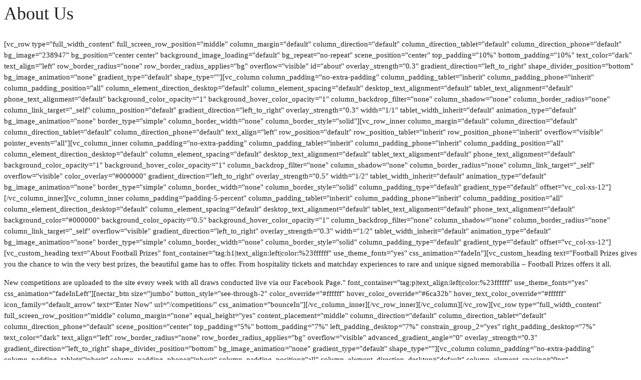

--- FILE ---
content_type: text/html; charset=UTF-8
request_url: https://footballprizes.co.uk/about-us/
body_size: 13318
content:
<link rel='stylesheet' id='oxygen-universal-styles-css' href='//footballprizes.co.uk/wp-content/uploads/oxygen/css/universal.css?cache=1767619933&#038;ver=42' type='text/css' media='all' />
<!-- END OF WP_HEAD() -->
<link rel='stylesheet' id='wc-blocks-style-css' href='https://footballprizes.co.uk/wp-content/plugins/woocommerce/assets/client/blocks/wc-blocks.css?ver=wc-10.3.7' type='text/css' media='all' />
</head>
<body class="wp-singular page-template-default page page-id-1741 wp-theme-oxygen-is-not-a-theme  wp-embed-responsive theme-oxygen-is-not-a-theme oxygen-body woocommerce-no-js" >




										<article id="post-1741" class="post-1741 page type-page status-publish has-post-thumbnail hentry">
					<header>
						<h1>About Us</h1>					</header>

					<div>
						<p>[vc_row type="full_width_content" full_screen_row_position="middle" column_margin="default" column_direction="default" column_direction_tablet="default" column_direction_phone="default" bg_image="238947" bg_position="center center" background_image_loading="default" bg_repeat="no-repeat" scene_position="center" top_padding="10%" bottom_padding="10%" text_color="dark" text_align="left" row_border_radius="none" row_border_radius_applies="bg" overflow="visible" id="about" overlay_strength="0.3" gradient_direction="left_to_right" shape_divider_position="bottom" bg_image_animation="none" gradient_type="default" shape_type=""][vc_column column_padding="no-extra-padding" column_padding_tablet="inherit" column_padding_phone="inherit" column_padding_position="all" column_element_direction_desktop="default" column_element_spacing="default" desktop_text_alignment="default" tablet_text_alignment="default" phone_text_alignment="default" background_color_opacity="1" background_hover_color_opacity="1" column_backdrop_filter="none" column_shadow="none" column_border_radius="none" column_link_target="_self" column_position="default" gradient_direction="left_to_right" overlay_strength="0.3" width="1/1" tablet_width_inherit="default" animation_type="default" bg_image_animation="none" border_type="simple" column_border_width="none" column_border_style="solid"][vc_row_inner column_margin="default" column_direction="default" column_direction_tablet="default" column_direction_phone="default" text_align="left" row_position="default" row_position_tablet="inherit" row_position_phone="inherit" overflow="visible" pointer_events="all"][vc_column_inner column_padding="no-extra-padding" column_padding_tablet="inherit" column_padding_phone="inherit" column_padding_position="all" column_element_direction_desktop="default" column_element_spacing="default" desktop_text_alignment="default" tablet_text_alignment="default" phone_text_alignment="default" background_color_opacity="1" background_hover_color_opacity="1" column_backdrop_filter="none" column_shadow="none" column_border_radius="none" column_link_target="_self" overflow="visible" color_overlay="#000000" gradient_direction="left_to_right" overlay_strength="0.5" width="1/2" tablet_width_inherit="default" animation_type="default" bg_image_animation="none" border_type="simple" column_border_width="none" column_border_style="solid" column_padding_type="default" gradient_type="default" offset="vc_col-xs-12"][/vc_column_inner][vc_column_inner column_padding="padding-5-percent" column_padding_tablet="inherit" column_padding_phone="inherit" column_padding_position="all" column_element_direction_desktop="default" column_element_spacing="default" desktop_text_alignment="default" tablet_text_alignment="default" phone_text_alignment="default" background_color="#000000" background_color_opacity="0.5" background_hover_color_opacity="1" column_backdrop_filter="none" column_shadow="none" column_border_radius="none" column_link_target="_self" overflow="visible" gradient_direction="left_to_right" overlay_strength="0.3" width="1/2" tablet_width_inherit="default" animation_type="default" bg_image_animation="none" border_type="simple" column_border_width="none" column_border_style="solid" column_padding_type="default" gradient_type="default" offset="vc_col-xs-12"][vc_custom_heading text="About Football Prizes" font_container="tag:h1|text_align:left|color:%23ffffff" use_theme_fonts="yes" css_animation="fadeIn"][vc_custom_heading text="Football Prizes gives you the chance to win the very best prizes, the beautiful game has to offer. From hospitality tickets and matchday experiences to rare and unique signed memorabilia – Football Prizes offers it all.</p>
<p>New competitions are uploaded to the site every week with all draws conducted live via our Facebook Page." font_container="tag:p|text_align:left|color:%23ffffff" use_theme_fonts="yes" css_animation="fadeInLeft"][nectar_btn size="jumbo" button_style="see-through-2" color_override="#ffffff" hover_color_override="#6ca32b" hover_text_color_override="#ffffff" icon_family="default_arrow" text="Enter Now" url="/competitions/" css_animation="bounceIn"][/vc_column_inner][/vc_row_inner][/vc_column][/vc_row][vc_row type="full_width_content" full_screen_row_position="middle" column_margin="none" equal_height="yes" content_placement="middle" column_direction="default" column_direction_tablet="default" column_direction_phone="default" scene_position="center" top_padding="5%" bottom_padding="7%" left_padding_desktop="7%" constrain_group_2="yes" right_padding_desktop="7%" text_color="dark" text_align="left" row_border_radius="none" row_border_radius_applies="bg" overflow="visible" advanced_gradient_angle="0" overlay_strength="0.3" gradient_direction="left_to_right" shape_divider_position="bottom" bg_image_animation="none" gradient_type="default" shape_type=""][vc_column column_padding="no-extra-padding" column_padding_tablet="inherit" column_padding_phone="inherit" column_padding_position="all" column_element_direction_desktop="default" column_element_spacing="0px" desktop_text_alignment="default" tablet_text_alignment="default" phone_text_alignment="default" background_color_opacity="1" background_hover_color_opacity="1" column_backdrop_filter="none" column_shadow="none" column_border_radius="none" column_link_target="_self" column_position="relative" advanced_gradient_angle="180" width="1/2" tablet_width_inherit="default" animation_type="default" bg_image_animation="none" border_type="simple" column_border_width="none" column_border_style="solid" gradient_type="advanced" advanced_gradient_display_type="linear" column_padding_type="default"][image_with_animation image_url="238949" image_size="full" animation_type="entrance" animation="Fade In" animation_easing="default" animation_movement_type="transform_y" hover_animation="none" alignment="center" border_radius="20px" box_shadow="medium_depth" image_loading="default" max_width="100%" max_width_mobile="default"][/vc_column][vc_column left_padding_desktop="7vw" column_element_direction_desktop="default" column_element_spacing="30px" desktop_text_alignment="default" tablet_text_alignment="default" phone_text_alignment="default" background_color_opacity="1" background_hover_color_opacity="1" column_backdrop_filter="none" column_shadow="none" column_border_radius="none" column_link_target="_self" column_position="static" advanced_gradient_angle="0" gradient_direction="left_to_right" overlay_strength="0.3" width="1/2" tablet_width_inherit="default" animation_type="default" bg_image_animation="none" border_type="simple" column_border_width="none" column_border_style="solid" gradient_type="default" column_padding_type="advanced"][vc_row_inner column_margin="none" column_direction="default" column_direction_tablet="default" column_direction_phone="default" right_padding_desktop="5%" top_padding_tablet="8%" text_align="left" row_position="default" row_position_tablet="inherit" row_position_phone="inherit" overflow="visible" pointer_events="all"][vc_column_inner column_padding="no-extra-padding" column_padding_tablet="inherit" column_padding_phone="inherit" column_padding_position="all" column_element_direction_desktop="default" column_element_spacing="default" desktop_text_alignment="default" tablet_text_alignment="default" phone_text_alignment="default" background_color_opacity="1" background_hover_color_opacity="1" column_backdrop_filter="none" column_shadow="none" column_border_radius="none" column_link_target="_self" overflow="visible" advanced_gradient_angle="0" gradient_direction="left_to_right" overlay_strength="0.3" width="1/1" tablet_width_inherit="default" animation_type="default" bg_image_animation="none" border_type="simple" column_border_width="none" column_border_style="solid" gradient_type="default"][split_line_heading animation_type="line-reveal-by-space" font_style="h2" text_color="#000000" line_reveal_by_space_text_effect="default" stagger_animation="true" mobile_disable_animation="true" content_alignment="default" mobile_content_alignment="inherit" link_target="_self" text_content="WHAT YOU CAN WIN" font_size="3vw" font_line_height="1.3"][/split_line_heading][/vc_column_inner][/vc_row_inner][vc_row_inner column_margin="default" column_direction="default" column_direction_tablet="default" column_direction_phone="default" right_padding_desktop="14%" text_align="left" row_position="default" row_position_tablet="inherit" row_position_phone="inherit" overflow="visible" pointer_events="all"][vc_column_inner column_padding="no-extra-padding" column_padding_tablet="inherit" column_padding_phone="inherit" column_padding_position="all" column_element_direction_desktop="default" column_element_spacing="default" desktop_text_alignment="default" tablet_text_alignment="default" phone_text_alignment="default" background_color_opacity="1" background_hover_color_opacity="1" column_backdrop_filter="none" column_shadow="none" column_border_radius="none" column_link_target="_self" overflow="visible" gradient_direction="left_to_right" overlay_strength="0.3" width="1/1" tablet_width_inherit="default" animation_type="default" enable_animation="true" animation="fade-in" animation_easing="easeInOutQuad" bg_image_animation="none" border_type="simple" column_border_width="none" column_border_style="solid" column_padding_type="default" gradient_type="default"][nectar_responsive_text font_size_min="16px" font_size_desktop="1.1vw" font_line_height="1.8"]We work with the best clubs in world Football to offer you the chance to experience their first class facilities, both on match days and throughout the year. We are proud to offer once-in-a-lifetime experiences as well as the opportunity to win signed shirts, attend private signings, player meets and more.</p>
<p>[/nectar_responsive_text][nectar_btn size="jumbo" button_style="see-through-2" color_override="#6ca32b" hover_color_override="#000000" hover_text_color_override="#ffffff" icon_family="default_arrow" text="Get Started" url="/competitions/" css_animation="bounceIn"][/vc_column_inner][/vc_row_inner][/vc_column][/vc_row][vc_row type="full_width_content" full_screen_row_position="middle" column_margin="default" equal_height="yes" content_placement="middle" column_direction="default" column_direction_tablet="column_reverse" column_direction_phone="column_reverse" scene_position="center" top_padding="2%" bottom_padding="7%" left_padding_desktop="7%" constrain_group_2="yes" right_padding_desktop="7%" text_color="dark" text_align="left" row_border_radius="none" row_border_radius_applies="bg" overflow="visible" advanced_gradient_angle="0" overlay_strength="0.3" gradient_direction="left_to_right" shape_divider_position="bottom" bg_image_animation="none" gradient_type="default" shape_type=""][vc_column right_padding_desktop="7vw" column_element_direction_desktop="default" column_element_spacing="30px" desktop_text_alignment="default" tablet_text_alignment="default" phone_text_alignment="default" background_color_opacity="1" background_hover_color_opacity="1" column_backdrop_filter="none" column_shadow="none" column_border_radius="none" column_link_target="_self" column_position="static" advanced_gradient_angle="0" gradient_direction="left_to_right" overlay_strength="0.3" width="1/2" tablet_width_inherit="default" animation_type="default" bg_image_animation="none" border_type="simple" column_border_width="none" column_border_style="solid" gradient_type="default" column_padding_type="advanced"][vc_row_inner column_margin="none" column_direction="default" column_direction_tablet="default" column_direction_phone="default" right_padding_desktop="5%" top_padding_tablet="8%" text_align="left" row_position="default" row_position_tablet="inherit" row_position_phone="inherit" overflow="visible" pointer_events="all"][vc_column_inner column_padding="no-extra-padding" column_padding_tablet="inherit" column_padding_phone="inherit" column_padding_position="all" column_element_direction_desktop="default" column_element_spacing="default" desktop_text_alignment="default" tablet_text_alignment="default" phone_text_alignment="default" background_color_opacity="1" background_hover_color_opacity="1" column_backdrop_filter="none" column_shadow="none" column_border_radius="none" column_link_target="_self" overflow="visible" advanced_gradient_angle="0" gradient_direction="left_to_right" overlay_strength="0.3" width="1/1" tablet_width_inherit="default" animation_type="default" bg_image_animation="none" border_type="simple" column_border_width="none" column_border_style="solid" gradient_type="default"][split_line_heading animation_type="line-reveal-by-space" font_style="h2" text_color="#000000" line_reveal_by_space_text_effect="default" stagger_animation="true" mobile_disable_animation="true" content_alignment="default" mobile_content_alignment="inherit" link_target="_self" text_content="How It Works" font_size="3vw" font_line_height="1.3"][/split_line_heading][/vc_column_inner][/vc_row_inner][vc_row_inner column_margin="none" column_direction="default" column_direction_tablet="default" column_direction_phone="default" right_padding_desktop="10%" text_align="left" row_position="default" row_position_tablet="inherit" row_position_phone="inherit" overflow="visible" pointer_events="all"][vc_column_inner column_padding="no-extra-padding" column_padding_tablet="inherit" column_padding_phone="inherit" column_padding_position="all" column_element_direction_desktop="default" column_element_spacing="default" desktop_text_alignment="default" tablet_text_alignment="default" phone_text_alignment="default" background_color_opacity="1" background_hover_color_opacity="1" column_backdrop_filter="none" column_shadow="none" column_border_radius="none" column_link_target="_self" overflow="visible" advanced_gradient_angle="0" gradient_direction="left_to_right" overlay_strength="0.3" width="1/1" tablet_width_inherit="default" animation_type="default" enable_animation="true" animation="fade-in" mobile_disable_entrance_animation="true" animation_easing="easeOutQuad" bg_image_animation="none" border_type="simple" column_border_width="none" column_border_style="solid" gradient_type="default" column_padding_type="default"][fancy-ul icon_type="standard_check" color="Accent-Color" alignment="left" spacing="10px" font_size_min="16px" font_size_desktop="1.1vw" font_line_height="1.6"]</p>
<ul>
<li>Every Football Prizes competition will always show the maximum tickets available for that prize. Regardless of whether we sell out, we will always run every draw when the timer ends with no extensions!</li>
<li>Getting involved could not be easier. Simply, pick your numbers on your chosen competition, answer the question below, make payment and you are in the draw.</li>
<li>Once the timer reaches zero, you can then watch the draw live, broadcast from the Football Prizes studio, via our Facebook page.</li>
<li>Here, you will also be able to keep up to date with all the latest competitions and take part in Quizzes, Spot the Ball and Score Predictions.</li>
<li>The Football Prizes team prides ourselves on having a close knit community of fans where team rivalry is put aside with a fun and welcoming atmosphere.</li>
<li>Will you be our next winner? Click on How to Play for more information, or head over to the Competitions page to enter now.</li>
</ul>
<p>[/fancy-ul][nectar_btn size="jumbo" button_style="see-through-2" color_override="#6ca32b" hover_color_override="#000000" hover_text_color_override="#ffffff" icon_family="default_arrow" text="Become a Winner" url="/competitions/" css_animation="bounceIn"][/vc_column_inner][/vc_row_inner][/vc_column][vc_column column_padding="no-extra-padding" column_padding_tablet="inherit" column_padding_phone="inherit" column_padding_position="all" column_element_direction_desktop="default" column_element_spacing="0px" desktop_text_alignment="default" tablet_text_alignment="default" phone_text_alignment="default" background_color_opacity="1" background_hover_color_opacity="1" column_backdrop_filter="none" column_shadow="none" column_border_radius="none" column_link_target="_self" column_position="relative" advanced_gradient_angle="180" width="1/2" tablet_width_inherit="default" animation_type="default" bg_image_animation="none" border_type="simple" column_border_width="none" column_border_style="solid" gradient_type="advanced" advanced_gradient_display_type="linear" column_padding_type="default"][image_with_animation image_url="238950" image_size="full" animation_type="entrance" animation="Fade In" animation_easing="default" animation_movement_type="transform_y" hover_animation="none" alignment="center" border_radius="20px" box_shadow="medium_depth" image_loading="default" max_width="100%" max_width_mobile="default"][/vc_column][/vc_row]</p>
					</div>

				</article>
					<!-- WP_FOOTER -->
<script type="speculationrules">
{"prefetch":[{"source":"document","where":{"and":[{"href_matches":"/*"},{"not":{"href_matches":["/wp-*.php","/wp-admin/*","/wp-content/uploads/*","/wp-content/*","/wp-content/plugins/*","/wp-content/themes/BBG-Oxy-Theme/*","/wp-content/themes/oxygen-is-not-a-theme/*","/*\\?(.+)"]}},{"not":{"selector_matches":"a[rel~=\"nofollow\"]"}},{"not":{"selector_matches":".no-prefetch, .no-prefetch a"}}]},"eagerness":"conservative"}]}
</script>
<script>jQuery(document).on('click','a[href*="#"]',function(t){if(jQuery(t.target).closest('.wc-tabs').length>0){return}if(jQuery(this).is('[href="#"]')||jQuery(this).is('[href="#0"]')||jQuery(this).is('[href*="replytocom"]')){return};if(location.pathname.replace(/^\//,"")==this.pathname.replace(/^\//,"")&&location.hostname==this.hostname){var e=jQuery(this.hash);(e=e.length?e:jQuery("[name="+this.hash.slice(1)+"]")).length&&(t.preventDefault(),jQuery("html, body").animate({scrollTop:e.offset().top-250},1000))}});</script>                                <script>jQuery(document).ready(function($) {
    $(document).on('click', '.compQuickAdd', function(e) {
        e.preventDefault();
        e.stopImmediatePropagation();
        
        var $button = $(this);
        var productId = $button.data('product-id') || $button.attr('data-product-id');
        
        // Get the actual quantity being added
        var defaultQuantity = $button.data('default-quantity') || 
                             $button.attr('data-default-quantity') ||
                             25;
        
        defaultQuantity = parseInt(defaultQuantity) || 25;
        
        // IMPORTANT: Set the quantity on the button so the modal can read it
        $button.attr('data-quantity', defaultQuantity);
        $button.data('quantity', defaultQuantity);
        
        // CHECK IF THIS IS A LOTTERY PRODUCT FIRST
        $.ajax({
            url: lpe_params.ajax_url,
            type: 'POST',
            data: {
                action: 'lpe_check_is_lottery',
                product_id: productId,
                nonce: lpe_params.nonce
            },
            success: function(checkResponse) {
                if (checkResponse.success && checkResponse.data.is_lottery) {
                    // This is a lottery product - show lottery widget modal
                    if (typeof window.GlobalCartModal !== 'undefined') {
                        window.GlobalCartModal.showLotteryWidgetModal(productId, $button);
                    }
                } else {
                    // Not a lottery product - use standard quick add
                    standardQuickAdd();
                }
            },
            error: function() {
                // On error, fall back to standard quick add
                standardQuickAdd();
            }
        });
        
        function standardQuickAdd() {
            $button.prop('disabled', true);
            
            $.ajax({
                url: wc_add_to_cart_params.ajax_url,
                type: 'POST',
                data: {
                    action: 'woocommerce_ajax_add_to_cart',
                    product_id: productId,
                    quantity: defaultQuantity,
                    product_sku: ''
                },
                success: function(response) {
                    if (!response.error) {
                        // Pass the correct quantity in the event
                        response.quantity = defaultQuantity;
                        
                        // Modify the fragments to include quantity
                        if (response.fragments) {
                            response.fragments.quantity = defaultQuantity;
                        }
                        
                        // Trigger with the correct quantity
                        $(document.body).trigger('added_to_cart', [response.fragments, response.cart_hash, $button, {quantity: defaultQuantity}]);
                    }
                },
                complete: function() {
                    $button.prop('disabled', false);
                }
            });
        }
        
        return false;
    });
});</script>
                                <div id='pys_ajax_events'></div>        <script>
            var node = document.getElementsByClassName('woocommerce-message')[0];
            if(node && document.getElementById('pys_late_event')) {
                var messageText = node.textContent.trim();
                if(!messageText) {
                    node.style.display = 'none';
                }
            }
        </script>
        <noscript><img height="1" width="1" style="display: none;" src="https://www.facebook.com/tr?id=1654211445001666&ev=PageView&noscript=1&cd%5Bpage_title%5D=About+Us&cd%5Bpost_type%5D=page&cd%5Bpost_id%5D=1741&cd%5Bplugin%5D=PixelYourSite&cd%5Buser_role%5D=guest&cd%5Bevent_url%5D=footballprizes.co.uk%2Fabout-us%2F" alt=""></noscript>

<div id="photoswipe-fullscreen-dialog" class="pswp" tabindex="-1" role="dialog" aria-modal="true" aria-hidden="true" aria-label="Full screen image">
	<div class="pswp__bg"></div>
	<div class="pswp__scroll-wrap">
		<div class="pswp__container">
			<div class="pswp__item"></div>
			<div class="pswp__item"></div>
			<div class="pswp__item"></div>
		</div>
		<div class="pswp__ui pswp__ui--hidden">
			<div class="pswp__top-bar">
				<div class="pswp__counter"></div>
				<button class="pswp__button pswp__button--zoom" aria-label="Zoom in/out"></button>
				<button class="pswp__button pswp__button--fs" aria-label="Toggle fullscreen"></button>
				<button class="pswp__button pswp__button--share" aria-label="Share"></button>
				<button class="pswp__button pswp__button--close" aria-label="Close (Esc)"></button>
				<div class="pswp__preloader">
					<div class="pswp__preloader__icn">
						<div class="pswp__preloader__cut">
							<div class="pswp__preloader__donut"></div>
						</div>
					</div>
				</div>
			</div>
			<div class="pswp__share-modal pswp__share-modal--hidden pswp__single-tap">
				<div class="pswp__share-tooltip"></div>
			</div>
			<button class="pswp__button pswp__button--arrow--left" aria-label="Previous (arrow left)"></button>
			<button class="pswp__button pswp__button--arrow--right" aria-label="Next (arrow right)"></button>
			<div class="pswp__caption">
				<div class="pswp__caption__center"></div>
			</div>
		</div>
	</div>
</div>
	<script type='text/javascript'>
		(function () {
			var c = document.body.className;
			c = c.replace(/woocommerce-no-js/, 'woocommerce-js');
			document.body.className = c;
		})();
	</script>
	<script async src='//static.klaviyo.com/onsite/js/U4dgMT/klaviyo.js?ver=3.7.2'></script><script type="text/javascript" src="https://footballprizes.co.uk/wp-includes/js/dist/vendor/wp-polyfill.min.js?ver=3.15.0" id="wp-polyfill-js"></script>
<script type="text/javascript" src="https://footballprizes.co.uk/wp-includes/js/dist/hooks.min.js?ver=dd5603f07f9220ed27f1" id="wp-hooks-js"></script>
<script type="text/javascript" src="https://footballprizes.co.uk/wp-includes/js/dist/i18n.min.js?ver=c26c3dc7bed366793375" id="wp-i18n-js"></script>
<script type="text/javascript" id="wp-i18n-js-after">
/* <![CDATA[ */
wp.i18n.setLocaleData( { 'text direction\u0004ltr': [ 'ltr' ] } );
//# sourceURL=wp-i18n-js-after
/* ]]> */
</script>
<script type="text/javascript" id="wc-cart-checkout-base-js-translations">
/* <![CDATA[ */
( function( domain, translations ) {
	var localeData = translations.locale_data[ domain ] || translations.locale_data.messages;
	localeData[""].domain = domain;
	wp.i18n.setLocaleData( localeData, domain );
} )( "woocommerce", {"translation-revision-date":"2025-11-12 18:27:41+0000","generator":"GlotPress\/4.0.3","domain":"messages","locale_data":{"messages":{"":{"domain":"messages","plural-forms":"nplurals=2; plural=n != 1;","lang":"en_GB"},"field":["field"],"Password strength":["Password strength"],"Very strong":["Very strong"],"Strong":["Strong"],"Weak":["Weak"],"Too weak":["Too weak"],"Please select a %s":["Please select a %s"],"+ Add %s":["+ Add %s"],"Please select a valid option":["Please select a valid option"],"Medium":["Medium"],"Remove %s from cart":["Remove %s from basket"],"Polo":["Polo"],"We are experiencing difficulties with this payment method. Please contact us for assistance.":["We are experiencing difficulties with this payment method. Please contact us for assistance."],"%s has been removed from your cart.":["%s has been removed from your basket."],"Sorry, this order requires a shipping option.":["Sorry, this order requires a shipping option."],"Total price for %1$d %2$s item: %3$s":["Total price for %1$d %2$s item: %3$s","Total price for %1$d %2$s items: %3$s"],"%d item":["%d item","%d items"],"No registered Payment Methods":["No registered Payment Methods"],"Price between %1$s and %2$s":["Price between %1$s and %2$s"],"The type returned by checkout filters must be the same as the type they receive. The function received %1$s but returned %2$s.":["The type returned by checkout filters must be the same as the type they receive. The function received %1$s but returned %2$s."],"%s (optional)":["%s (optional)"],"Returned value must include %1$s, you passed \"%2$s\"":["Returned value must include %1$s, you passed \"%2$s\""],"Other available payment methods":["Other available payment methods"],"Use another payment method.":["Use another payment method."],"%1$s (%2$d unit)":["%1$s (%2$d unit)","%1$s (%2$d units)"],"Remove \"%s\"":["Remove \"%s\""],"Remove item":["Remove item"],"Details":["Details"],"Orange":["Orange"],"Lightweight baseball cap":["Lightweight baseball cap"],"Cap":["Cap"],"Yellow":["Yellow"],"Warm hat for winter":["Warm hat for winter"],"Beanie":["Beanie"],"example product in Cart Block\u0004Beanie":["Beanie"],"example product in Cart Block\u0004Beanie with Logo":["Beanie with Logo"],"Remove coupon \"%s\"":["Remove coupon \"%s\""],"Quantity increased to %s.":["Quantity increased to %s."],"Quantity reduced to %s.":["Quantity reduced to %s."],"Quantity of %s in your cart.":["Quantity of %s in your basket."],"Loading shipping rates\u2026":["Loading shipping rates\u2026"],"%d shipping option was found":["%d shipping option was found","%d shipping options were found"],"Shipping option searched for %d package.":["Shipping option searched for %d package.","Shipping options searched for %d packages."],"%d shipping option was found.":["%d shipping option was found.","%d shipping options were found."],"Removing coupon\u2026":["Removing coupon\u2026"],"There was an error with this payment method. Please verify it's configured correctly.":["There was an error with this payment method. Please verify it's configured correctly."],"%1$s ending in %2$s (expires %3$s)":["%1$s ending in %2$s (expires %3$s)"],"Save payment information to my account for future purchases.":["Save payment information to my account for future purchases."],"Saved token for %s":["Saved token for %s"],"Something went wrong. Please contact us to get assistance.":["Something went wrong. Please contact us to get assistance."],"%d left in stock":["%d left in stock"],"Discounted price:":["Discounted price:"],"Previous price:":["Previous price:"],"Including <TaxAmount\/> in taxes":["Including <TaxAmount\/> in taxes"],"Enter code":["Enter code"],"Applying coupon\u2026":["Applying coupon\u2026"],"Taxes:":["Taxes:"],"Coupon code \"%s\" has been removed from your cart.":["Coupon code \"%s\" has been removed from your basket."],"Coupon code \"%s\" has been applied to your cart.":["Coupon code \"%s\" has been applied to your basket."],"Loading\u2026":["Loading\u2026"],"Or continue below":["Or continue below"],"There was a problem with your shipping option.":["There was a problem with your shipping option."],"There was a problem with your payment option.":["There was a problem with your payment option."],"Unable to get cart data from the API.":["Unable to get basket data from the API."],"Sales tax":["Sales tax"],"Dismiss this notice":["Dismiss this notice"],"Fees:":["Fees:"],"Color":["Colour"],"Small":["Small"],"Size":["Size"],"Show less":["Show less"],"Show less options":["Show less options"],"Show %s more":["Show %s more","Show %s more"],"Show %s more option":["Show %s more option","Show %s more options"],"Or":["Or"],"Oops!":["Oops!"],"There was an error loading the content.":["There was an error loading the content."],"Read less":["Read less"],"Please enter a valid email address":["Please enter a valid email address"],"%1$s ending in %2$s":["%1$s ending in %2$s"],"Coupon: %s":["Coupon: %s"],"Free shipping":["Free shipping"],"Error:":["Error:"],"Subtotal":["Subtotal"],"Free":["Free"],"Discount":["Discount"],"Close":["Close"],"Save %s":["Save %s"],"Apply":["Apply"],"Shipping":["Shipping"],"Total":["Total"],"Taxes":["Taxes"],"Remove":["Remove"],"Coupons":["Coupons"],"Product":["Product"],"Fee":["Fee"],"Subtotal:":["Subtotal:"],"Discount:":["Discount:"],"Shipping:":["Shipping:"],"Read more":["Read more"],"Available on backorder":["Available on back-order"],"Local pickup":["Local pickup"]}},"comment":{"reference":"assets\/client\/blocks\/wc-cart-checkout-base-frontend.js"}} );
//# sourceURL=wc-cart-checkout-base-js-translations
/* ]]> */
</script>
<script type="text/javascript" src="https://footballprizes.co.uk/wp-content/plugins/woocommerce/assets/client/blocks/wc-cart-checkout-base-frontend.js?ver=161c226e82cfe5aeaa29" id="wc-cart-checkout-base-js"></script>
<script type="text/javascript" src="https://footballprizes.co.uk/wp-content/plugins/woocommerce/assets/client/blocks/wc-cart-checkout-vendors-frontend.js?ver=bcad3fab21852551edee" id="wc-cart-checkout-vendors-js"></script>
<script type="text/javascript" src="https://footballprizes.co.uk/wp-includes/js/dist/vendor/react.min.js?ver=18.3.1.1" id="react-js"></script>
<script type="text/javascript" src="https://footballprizes.co.uk/wp-includes/js/dist/vendor/react-dom.min.js?ver=18.3.1.1" id="react-dom-js"></script>
<script type="text/javascript" src="https://footballprizes.co.uk/wp-includes/js/dist/vendor/react-jsx-runtime.min.js?ver=18.3.1" id="react-jsx-runtime-js"></script>
<script type="text/javascript" src="https://footballprizes.co.uk/wp-content/plugins/woocommerce/assets/client/blocks/wc-types.js?ver=f0cc692c0367e0930c80" id="wc-types-js"></script>
<script type="text/javascript" src="https://footballprizes.co.uk/wp-content/plugins/woocommerce/assets/client/blocks/blocks-checkout-events.js?ver=2d0fd4590f6cc663947c" id="wc-blocks-checkout-events-js"></script>
<script type="text/javascript" src="https://footballprizes.co.uk/wp-includes/js/dist/url.min.js?ver=9e178c9516d1222dc834" id="wp-url-js"></script>
<script type="text/javascript" id="wp-api-fetch-js-translations">
/* <![CDATA[ */
( function( domain, translations ) {
	var localeData = translations.locale_data[ domain ] || translations.locale_data.messages;
	localeData[""].domain = domain;
	wp.i18n.setLocaleData( localeData, domain );
} )( "default", {"translation-revision-date":"2025-12-15 12:18:56+0000","generator":"GlotPress\/4.0.3","domain":"messages","locale_data":{"messages":{"":{"domain":"messages","plural-forms":"nplurals=2; plural=n != 1;","lang":"en_GB"},"Could not get a valid response from the server.":["Could not get a valid response from the server."],"Unable to connect. Please check your Internet connection.":["Unable to connect. Please check your Internet connection."],"Media upload failed. If this is a photo or a large image, please scale it down and try again.":["Media upload failed. If this is a photo or a large image, please scale it down and try again."],"The response is not a valid JSON response.":["The response is not a valid JSON response."]}},"comment":{"reference":"wp-includes\/js\/dist\/api-fetch.js"}} );
//# sourceURL=wp-api-fetch-js-translations
/* ]]> */
</script>
<script type="text/javascript" src="https://footballprizes.co.uk/wp-includes/js/dist/api-fetch.min.js?ver=3a4d9af2b423048b0dee" id="wp-api-fetch-js"></script>
<script type="text/javascript" id="wp-api-fetch-js-after">
/* <![CDATA[ */
wp.apiFetch.use( wp.apiFetch.createRootURLMiddleware( "https://footballprizes.co.uk/wp-json/" ) );
wp.apiFetch.nonceMiddleware = wp.apiFetch.createNonceMiddleware( "9240e5ccb5" );
wp.apiFetch.use( wp.apiFetch.nonceMiddleware );
wp.apiFetch.use( wp.apiFetch.mediaUploadMiddleware );
wp.apiFetch.nonceEndpoint = "https://footballprizes.co.uk/wp-admin/admin-ajax.php?action=rest-nonce";
//# sourceURL=wp-api-fetch-js-after
/* ]]> */
</script>
<script type="text/javascript" id="wc-settings-js-before">
/* <![CDATA[ */
var wcSettings = JSON.parse( decodeURIComponent( '%7B%22shippingCostRequiresAddress%22%3Afalse%2C%22adminUrl%22%3A%22https%3A%5C%2F%5C%2Ffootballprizes.co.uk%5C%2Fwp-admin%5C%2F%22%2C%22countries%22%3A%7B%22AF%22%3A%22Afghanistan%22%2C%22AX%22%3A%22%5Cu00c5land%20Islands%22%2C%22AL%22%3A%22Albania%22%2C%22DZ%22%3A%22Algeria%22%2C%22AS%22%3A%22American%20Samoa%22%2C%22AD%22%3A%22Andorra%22%2C%22AO%22%3A%22Angola%22%2C%22AI%22%3A%22Anguilla%22%2C%22AQ%22%3A%22Antarctica%22%2C%22AG%22%3A%22Antigua%20and%20Barbuda%22%2C%22AR%22%3A%22Argentina%22%2C%22AM%22%3A%22Armenia%22%2C%22AW%22%3A%22Aruba%22%2C%22AU%22%3A%22Australia%22%2C%22AT%22%3A%22Austria%22%2C%22AZ%22%3A%22Azerbaijan%22%2C%22BS%22%3A%22Bahamas%22%2C%22BH%22%3A%22Bahrain%22%2C%22BD%22%3A%22Bangladesh%22%2C%22BB%22%3A%22Barbados%22%2C%22BY%22%3A%22Belarus%22%2C%22PW%22%3A%22Belau%22%2C%22BE%22%3A%22Belgium%22%2C%22BZ%22%3A%22Belize%22%2C%22BJ%22%3A%22Benin%22%2C%22BM%22%3A%22Bermuda%22%2C%22BT%22%3A%22Bhutan%22%2C%22BO%22%3A%22Bolivia%22%2C%22BQ%22%3A%22Bonaire%2C%20Saint%20Eustatius%20and%20Saba%22%2C%22BA%22%3A%22Bosnia%20and%20Herzegovina%22%2C%22BW%22%3A%22Botswana%22%2C%22BV%22%3A%22Bouvet%20Island%22%2C%22BR%22%3A%22Brazil%22%2C%22IO%22%3A%22British%20Indian%20Ocean%20Territory%22%2C%22BN%22%3A%22Brunei%22%2C%22BG%22%3A%22Bulgaria%22%2C%22BF%22%3A%22Burkina%20Faso%22%2C%22BI%22%3A%22Burundi%22%2C%22KH%22%3A%22Cambodia%22%2C%22CM%22%3A%22Cameroon%22%2C%22CA%22%3A%22Canada%22%2C%22CV%22%3A%22Cape%20Verde%22%2C%22KY%22%3A%22Cayman%20Islands%22%2C%22CF%22%3A%22Central%20African%20Republic%22%2C%22TD%22%3A%22Chad%22%2C%22CL%22%3A%22Chile%22%2C%22CN%22%3A%22China%22%2C%22CX%22%3A%22Christmas%20Island%22%2C%22CC%22%3A%22Cocos%20%28Keeling%29%20Islands%22%2C%22CO%22%3A%22Colombia%22%2C%22KM%22%3A%22Comoros%22%2C%22CG%22%3A%22Congo%20%28Brazzaville%29%22%2C%22CD%22%3A%22Congo%20%28Kinshasa%29%22%2C%22CK%22%3A%22Cook%20Islands%22%2C%22CR%22%3A%22Costa%20Rica%22%2C%22HR%22%3A%22Croatia%22%2C%22CU%22%3A%22Cuba%22%2C%22CW%22%3A%22Cura%26ccedil%3Bao%22%2C%22CY%22%3A%22Cyprus%22%2C%22CZ%22%3A%22Czech%20Republic%22%2C%22DK%22%3A%22Denmark%22%2C%22DJ%22%3A%22Djibouti%22%2C%22DM%22%3A%22Dominica%22%2C%22DO%22%3A%22Dominican%20Republic%22%2C%22EC%22%3A%22Ecuador%22%2C%22EG%22%3A%22Egypt%22%2C%22SV%22%3A%22El%20Salvador%22%2C%22GQ%22%3A%22Equatorial%20Guinea%22%2C%22ER%22%3A%22Eritrea%22%2C%22EE%22%3A%22Estonia%22%2C%22SZ%22%3A%22Eswatini%22%2C%22ET%22%3A%22Ethiopia%22%2C%22FK%22%3A%22Falkland%20Islands%22%2C%22FO%22%3A%22Faroe%20Islands%22%2C%22FJ%22%3A%22Fiji%22%2C%22FI%22%3A%22Finland%22%2C%22FR%22%3A%22France%22%2C%22GF%22%3A%22French%20Guiana%22%2C%22PF%22%3A%22French%20Polynesia%22%2C%22TF%22%3A%22French%20Southern%20Territories%22%2C%22GA%22%3A%22Gabon%22%2C%22GM%22%3A%22Gambia%22%2C%22GE%22%3A%22Georgia%22%2C%22DE%22%3A%22Germany%22%2C%22GH%22%3A%22Ghana%22%2C%22GI%22%3A%22Gibraltar%22%2C%22GR%22%3A%22Greece%22%2C%22GL%22%3A%22Greenland%22%2C%22GD%22%3A%22Grenada%22%2C%22GP%22%3A%22Guadeloupe%22%2C%22GU%22%3A%22Guam%22%2C%22GT%22%3A%22Guatemala%22%2C%22GG%22%3A%22Guernsey%22%2C%22GN%22%3A%22Guinea%22%2C%22GW%22%3A%22Guinea-Bissau%22%2C%22GY%22%3A%22Guyana%22%2C%22HT%22%3A%22Haiti%22%2C%22HM%22%3A%22Heard%20Island%20and%20McDonald%20Islands%22%2C%22HN%22%3A%22Honduras%22%2C%22HK%22%3A%22Hong%20Kong%22%2C%22HU%22%3A%22Hungary%22%2C%22IS%22%3A%22Iceland%22%2C%22IN%22%3A%22India%22%2C%22ID%22%3A%22Indonesia%22%2C%22IR%22%3A%22Iran%22%2C%22IQ%22%3A%22Iraq%22%2C%22IE%22%3A%22Ireland%22%2C%22IM%22%3A%22Isle%20of%20Man%22%2C%22IL%22%3A%22Israel%22%2C%22IT%22%3A%22Italy%22%2C%22CI%22%3A%22Ivory%20Coast%22%2C%22JM%22%3A%22Jamaica%22%2C%22JP%22%3A%22Japan%22%2C%22JE%22%3A%22Jersey%22%2C%22JO%22%3A%22Jordan%22%2C%22KZ%22%3A%22Kazakhstan%22%2C%22KE%22%3A%22Kenya%22%2C%22KI%22%3A%22Kiribati%22%2C%22XK%22%3A%22Kosovo%22%2C%22KW%22%3A%22Kuwait%22%2C%22KG%22%3A%22Kyrgyzstan%22%2C%22LA%22%3A%22Laos%22%2C%22LV%22%3A%22Latvia%22%2C%22LB%22%3A%22Lebanon%22%2C%22LS%22%3A%22Lesotho%22%2C%22LR%22%3A%22Liberia%22%2C%22LY%22%3A%22Libya%22%2C%22LI%22%3A%22Liechtenstein%22%2C%22LT%22%3A%22Lithuania%22%2C%22LU%22%3A%22Luxembourg%22%2C%22MO%22%3A%22Macao%22%2C%22MG%22%3A%22Madagascar%22%2C%22MW%22%3A%22Malawi%22%2C%22MY%22%3A%22Malaysia%22%2C%22MV%22%3A%22Maldives%22%2C%22ML%22%3A%22Mali%22%2C%22MT%22%3A%22Malta%22%2C%22MH%22%3A%22Marshall%20Islands%22%2C%22MQ%22%3A%22Martinique%22%2C%22MR%22%3A%22Mauritania%22%2C%22MU%22%3A%22Mauritius%22%2C%22YT%22%3A%22Mayotte%22%2C%22MX%22%3A%22Mexico%22%2C%22FM%22%3A%22Micronesia%22%2C%22MD%22%3A%22Moldova%22%2C%22MC%22%3A%22Monaco%22%2C%22MN%22%3A%22Mongolia%22%2C%22ME%22%3A%22Montenegro%22%2C%22MS%22%3A%22Montserrat%22%2C%22MA%22%3A%22Morocco%22%2C%22MZ%22%3A%22Mozambique%22%2C%22MM%22%3A%22Myanmar%22%2C%22NA%22%3A%22Namibia%22%2C%22NR%22%3A%22Nauru%22%2C%22NP%22%3A%22Nepal%22%2C%22NL%22%3A%22Netherlands%22%2C%22NC%22%3A%22New%20Caledonia%22%2C%22NZ%22%3A%22New%20Zealand%22%2C%22NI%22%3A%22Nicaragua%22%2C%22NE%22%3A%22Niger%22%2C%22NG%22%3A%22Nigeria%22%2C%22NU%22%3A%22Niue%22%2C%22NF%22%3A%22Norfolk%20Island%22%2C%22KP%22%3A%22North%20Korea%22%2C%22MK%22%3A%22North%20Macedonia%22%2C%22MP%22%3A%22Northern%20Mariana%20Islands%22%2C%22NO%22%3A%22Norway%22%2C%22OM%22%3A%22Oman%22%2C%22PK%22%3A%22Pakistan%22%2C%22PS%22%3A%22Palestinian%20Territory%22%2C%22PA%22%3A%22Panama%22%2C%22PG%22%3A%22Papua%20New%20Guinea%22%2C%22PY%22%3A%22Paraguay%22%2C%22PE%22%3A%22Peru%22%2C%22PH%22%3A%22Philippines%22%2C%22PN%22%3A%22Pitcairn%22%2C%22PL%22%3A%22Poland%22%2C%22PT%22%3A%22Portugal%22%2C%22PR%22%3A%22Puerto%20Rico%22%2C%22QA%22%3A%22Qatar%22%2C%22RE%22%3A%22Reunion%22%2C%22RO%22%3A%22Romania%22%2C%22RU%22%3A%22Russia%22%2C%22RW%22%3A%22Rwanda%22%2C%22ST%22%3A%22S%26atilde%3Bo%20Tom%26eacute%3B%20and%20Pr%26iacute%3Bncipe%22%2C%22BL%22%3A%22Saint%20Barth%26eacute%3Blemy%22%2C%22SH%22%3A%22Saint%20Helena%22%2C%22KN%22%3A%22Saint%20Kitts%20and%20Nevis%22%2C%22LC%22%3A%22Saint%20Lucia%22%2C%22SX%22%3A%22Saint%20Martin%20%28Dutch%20part%29%22%2C%22MF%22%3A%22Saint%20Martin%20%28French%20part%29%22%2C%22PM%22%3A%22Saint%20Pierre%20and%20Miquelon%22%2C%22VC%22%3A%22Saint%20Vincent%20and%20the%20Grenadines%22%2C%22WS%22%3A%22Samoa%22%2C%22SM%22%3A%22San%20Marino%22%2C%22SA%22%3A%22Saudi%20Arabia%22%2C%22SN%22%3A%22Senegal%22%2C%22RS%22%3A%22Serbia%22%2C%22SC%22%3A%22Seychelles%22%2C%22SL%22%3A%22Sierra%20Leone%22%2C%22SG%22%3A%22Singapore%22%2C%22SK%22%3A%22Slovakia%22%2C%22SI%22%3A%22Slovenia%22%2C%22SB%22%3A%22Solomon%20Islands%22%2C%22SO%22%3A%22Somalia%22%2C%22ZA%22%3A%22South%20Africa%22%2C%22GS%22%3A%22South%20Georgia%5C%2FSandwich%20Islands%22%2C%22KR%22%3A%22South%20Korea%22%2C%22SS%22%3A%22South%20Sudan%22%2C%22ES%22%3A%22Spain%22%2C%22LK%22%3A%22Sri%20Lanka%22%2C%22SD%22%3A%22Sudan%22%2C%22SR%22%3A%22Suriname%22%2C%22SJ%22%3A%22Svalbard%20and%20Jan%20Mayen%22%2C%22SE%22%3A%22Sweden%22%2C%22CH%22%3A%22Switzerland%22%2C%22SY%22%3A%22Syria%22%2C%22TW%22%3A%22Taiwan%22%2C%22TJ%22%3A%22Tajikistan%22%2C%22TZ%22%3A%22Tanzania%22%2C%22TH%22%3A%22Thailand%22%2C%22TL%22%3A%22Timor-Leste%22%2C%22TG%22%3A%22Togo%22%2C%22TK%22%3A%22Tokelau%22%2C%22TO%22%3A%22Tonga%22%2C%22TT%22%3A%22Trinidad%20and%20Tobago%22%2C%22TN%22%3A%22Tunisia%22%2C%22TR%22%3A%22T%5Cu00fcrkiye%22%2C%22TM%22%3A%22Turkmenistan%22%2C%22TC%22%3A%22Turks%20and%20Caicos%20Islands%22%2C%22TV%22%3A%22Tuvalu%22%2C%22UG%22%3A%22Uganda%22%2C%22UA%22%3A%22Ukraine%22%2C%22AE%22%3A%22United%20Arab%20Emirates%22%2C%22GB%22%3A%22United%20Kingdom%20%28UK%29%22%2C%22US%22%3A%22United%20States%20%28US%29%22%2C%22UM%22%3A%22United%20States%20%28US%29%20Minor%20Outlying%20Islands%22%2C%22UY%22%3A%22Uruguay%22%2C%22UZ%22%3A%22Uzbekistan%22%2C%22VU%22%3A%22Vanuatu%22%2C%22VA%22%3A%22Vatican%22%2C%22VE%22%3A%22Venezuela%22%2C%22VN%22%3A%22Vietnam%22%2C%22VG%22%3A%22Virgin%20Islands%20%28British%29%22%2C%22VI%22%3A%22Virgin%20Islands%20%28US%29%22%2C%22WF%22%3A%22Wallis%20and%20Futuna%22%2C%22EH%22%3A%22Western%20Sahara%22%2C%22YE%22%3A%22Yemen%22%2C%22ZM%22%3A%22Zambia%22%2C%22ZW%22%3A%22Zimbabwe%22%7D%2C%22currency%22%3A%7B%22code%22%3A%22GBP%22%2C%22precision%22%3A2%2C%22symbol%22%3A%22%5Cu00a3%22%2C%22symbolPosition%22%3A%22left%22%2C%22decimalSeparator%22%3A%22.%22%2C%22thousandSeparator%22%3A%22%2C%22%2C%22priceFormat%22%3A%22%251%24s%252%24s%22%7D%2C%22currentUserId%22%3A0%2C%22currentUserIsAdmin%22%3Afalse%2C%22currentThemeIsFSETheme%22%3Afalse%2C%22dateFormat%22%3A%22d%5C%2Fm%5C%2FY%22%2C%22homeUrl%22%3A%22https%3A%5C%2F%5C%2Ffootballprizes.co.uk%5C%2F%22%2C%22locale%22%3A%7B%22siteLocale%22%3A%22en_GB%22%2C%22userLocale%22%3A%22en_GB%22%2C%22weekdaysShort%22%3A%5B%22Sun%22%2C%22Mon%22%2C%22Tue%22%2C%22Wed%22%2C%22Thu%22%2C%22Fri%22%2C%22Sat%22%5D%7D%2C%22isRemoteLoggingEnabled%22%3Afalse%2C%22dashboardUrl%22%3A%22https%3A%5C%2F%5C%2Ffootballprizes.co.uk%5C%2Fmy-account%5C%2F%22%2C%22orderStatuses%22%3A%7B%22pending%22%3A%22Pending%20payment%22%2C%22processing%22%3A%22Processing%22%2C%22on-hold%22%3A%22On%20hold%22%2C%22completed%22%3A%22Completed%22%2C%22cancelled%22%3A%22Cancelled%22%2C%22refunded%22%3A%22Refunded%22%2C%22failed%22%3A%22Failed%22%2C%22checkout-draft%22%3A%22Draft%22%7D%2C%22placeholderImgSrc%22%3A%22https%3A%5C%2F%5C%2Ffootballprizes.co.uk%5C%2Fwp-content%5C%2Fuploads%5C%2Fwoocommerce-placeholder-300x300.jpg%22%2C%22productsSettings%22%3A%7B%22cartRedirectAfterAdd%22%3Atrue%7D%2C%22siteTitle%22%3A%22Football%20Prizes%22%2C%22storePages%22%3A%7B%22myaccount%22%3A%7B%22id%22%3A8%2C%22title%22%3A%22My%20account%22%2C%22permalink%22%3A%22https%3A%5C%2F%5C%2Ffootballprizes.co.uk%5C%2Fmy-account%5C%2F%22%7D%2C%22shop%22%3A%7B%22id%22%3A5%2C%22title%22%3A%22Shop%22%2C%22permalink%22%3A%22https%3A%5C%2F%5C%2Ffootballprizes.co.uk%5C%2Fshop%5C%2F%22%7D%2C%22cart%22%3A%7B%22id%22%3A1032151%2C%22title%22%3A%22Basket%22%2C%22permalink%22%3A%22https%3A%5C%2F%5C%2Ffootballprizes.co.uk%5C%2Fbasket%5C%2F%22%7D%2C%22checkout%22%3A%7B%22id%22%3A7%2C%22title%22%3A%22Checkout%22%2C%22permalink%22%3A%22https%3A%5C%2F%5C%2Ffootballprizes.co.uk%5C%2Fcheckout%5C%2F%22%7D%2C%22privacy%22%3A%7B%22id%22%3A1799%2C%22title%22%3A%22Privacy%20Policy%22%2C%22permalink%22%3A%22https%3A%5C%2F%5C%2Ffootballprizes.co.uk%5C%2Fprivacy-policy-2%5C%2F%22%7D%2C%22terms%22%3A%7B%22id%22%3A1727%2C%22title%22%3A%22Terms%20and%20Conditions%22%2C%22permalink%22%3A%22https%3A%5C%2F%5C%2Ffootballprizes.co.uk%5C%2Fterms-and-conditions%5C%2F%22%7D%7D%2C%22wcAssetUrl%22%3A%22https%3A%5C%2F%5C%2Ffootballprizes.co.uk%5C%2Fwp-content%5C%2Fplugins%5C%2Fwoocommerce%5C%2Fassets%5C%2F%22%2C%22wcVersion%22%3A%2210.3.7%22%2C%22wpLoginUrl%22%3A%22https%3A%5C%2F%5C%2Ffootballprizes.co.uk%5C%2Fwp-login.php%22%2C%22wpVersion%22%3A%2242%22%7D' ) );
//# sourceURL=wc-settings-js-before
/* ]]> */
</script>
<script type="text/javascript" src="https://footballprizes.co.uk/wp-content/plugins/woocommerce/assets/client/blocks/wc-settings.js?ver=508473c3c2ece9af8f8f" id="wc-settings-js"></script>
<script type="text/javascript" src="https://footballprizes.co.uk/wp-includes/js/dist/deprecated.min.js?ver=e1f84915c5e8ae38964c" id="wp-deprecated-js"></script>
<script type="text/javascript" src="https://footballprizes.co.uk/wp-includes/js/dist/dom.min.js?ver=26edef3be6483da3de2e" id="wp-dom-js"></script>
<script type="text/javascript" src="https://footballprizes.co.uk/wp-includes/js/dist/escape-html.min.js?ver=6561a406d2d232a6fbd2" id="wp-escape-html-js"></script>
<script type="text/javascript" src="https://footballprizes.co.uk/wp-includes/js/dist/element.min.js?ver=6a582b0c827fa25df3dd" id="wp-element-js"></script>
<script type="text/javascript" src="https://footballprizes.co.uk/wp-includes/js/dist/is-shallow-equal.min.js?ver=e0f9f1d78d83f5196979" id="wp-is-shallow-equal-js"></script>
<script type="text/javascript" id="wp-keycodes-js-translations">
/* <![CDATA[ */
( function( domain, translations ) {
	var localeData = translations.locale_data[ domain ] || translations.locale_data.messages;
	localeData[""].domain = domain;
	wp.i18n.setLocaleData( localeData, domain );
} )( "default", {"translation-revision-date":"2025-12-15 12:18:56+0000","generator":"GlotPress\/4.0.3","domain":"messages","locale_data":{"messages":{"":{"domain":"messages","plural-forms":"nplurals=2; plural=n != 1;","lang":"en_GB"},"Tilde":["Tilde"],"Backtick":["Backtick"],"Period":["Period"],"Comma":["Comma"]}},"comment":{"reference":"wp-includes\/js\/dist\/keycodes.js"}} );
//# sourceURL=wp-keycodes-js-translations
/* ]]> */
</script>
<script type="text/javascript" src="https://footballprizes.co.uk/wp-includes/js/dist/keycodes.min.js?ver=34c8fb5e7a594a1c8037" id="wp-keycodes-js"></script>
<script type="text/javascript" src="https://footballprizes.co.uk/wp-includes/js/dist/priority-queue.min.js?ver=2d59d091223ee9a33838" id="wp-priority-queue-js"></script>
<script type="text/javascript" src="https://footballprizes.co.uk/wp-includes/js/dist/compose.min.js?ver=7a9b375d8c19cf9d3d9b" id="wp-compose-js"></script>
<script type="text/javascript" src="https://footballprizes.co.uk/wp-includes/js/dist/private-apis.min.js?ver=4f465748bda624774139" id="wp-private-apis-js"></script>
<script type="text/javascript" src="https://footballprizes.co.uk/wp-includes/js/dist/redux-routine.min.js?ver=8bb92d45458b29590f53" id="wp-redux-routine-js"></script>
<script type="text/javascript" src="https://footballprizes.co.uk/wp-includes/js/dist/data.min.js?ver=f940198280891b0b6318" id="wp-data-js"></script>
<script type="text/javascript" id="wp-data-js-after">
/* <![CDATA[ */
( function() {
	var userId = 0;
	var storageKey = "WP_DATA_USER_" + userId;
	wp.data
		.use( wp.data.plugins.persistence, { storageKey: storageKey } );
} )();
//# sourceURL=wp-data-js-after
/* ]]> */
</script>
<script type="text/javascript" src="https://footballprizes.co.uk/wp-content/plugins/woocommerce/assets/client/blocks/wc-blocks-registry.js?ver=a16aa912ffa0a15063f1" id="wc-blocks-registry-js"></script>
<script type="text/javascript" src="https://footballprizes.co.uk/wp-includes/js/dist/data-controls.min.js?ver=49f5587e8b90f9e7cc7e" id="wp-data-controls-js"></script>
<script type="text/javascript" src="https://footballprizes.co.uk/wp-includes/js/dist/html-entities.min.js?ver=e8b78b18a162491d5e5f" id="wp-html-entities-js"></script>
<script type="text/javascript" src="https://footballprizes.co.uk/wp-includes/js/dist/notices.min.js?ver=f62fbf15dcc23301922f" id="wp-notices-js"></script>
<script type="text/javascript" id="wc-blocks-middleware-js-before">
/* <![CDATA[ */
			var wcBlocksMiddlewareConfig = {
				storeApiNonce: 'd07afef1be',
				wcStoreApiNonceTimestamp: '1768954582'
			};
			
//# sourceURL=wc-blocks-middleware-js-before
/* ]]> */
</script>
<script type="text/javascript" src="https://footballprizes.co.uk/wp-content/plugins/woocommerce/assets/client/blocks/wc-blocks-middleware.js?ver=d79dedade2f2e4dc9df4" id="wc-blocks-middleware-js"></script>
<script type="text/javascript" id="wc-blocks-data-store-js-translations">
/* <![CDATA[ */
( function( domain, translations ) {
	var localeData = translations.locale_data[ domain ] || translations.locale_data.messages;
	localeData[""].domain = domain;
	wp.i18n.setLocaleData( localeData, domain );
} )( "woocommerce", {"translation-revision-date":"2025-11-12 18:27:41+0000","generator":"GlotPress\/4.0.3","domain":"messages","locale_data":{"messages":{"":{"domain":"messages","plural-forms":"nplurals=2; plural=n != 1;","lang":"en_GB"},"\"%s\" was removed from your cart.":["\"%s\" was removed from your basket."],"Polo":["Polo"],"%s (optional)":["%s (optional)"],"There was an error registering the payment method with id '%s': ":["There was an error registering the payment method with ID '%s': "],"Orange":["Orange"],"Lightweight baseball cap":["Lightweight baseball cap"],"Cap":["Cap"],"Yellow":["Yellow"],"Warm hat for winter":["Warm hat for winter"],"Beanie":["Beanie"],"example product in Cart Block\u0004Beanie":["Beanie"],"example product in Cart Block\u0004Beanie with Logo":["Beanie with Logo"],"Something went wrong. Please contact us to get assistance.":["Something went wrong. Please contact us to get assistance."],"Unable to get cart data from the API.":["Unable to get basket data from the API."],"The response is not a valid JSON response.":["The response is not a valid JSON response."],"Sales tax":["Sales tax"],"Color":["Colour"],"Small":["Small"],"Size":["Size"],"Free shipping":["Free shipping"],"Shipping":["Shipping"],"Fee":["Fee"],"Local pickup":["Local pickup"]}},"comment":{"reference":"assets\/client\/blocks\/wc-blocks-data.js"}} );
//# sourceURL=wc-blocks-data-store-js-translations
/* ]]> */
</script>
<script type="text/javascript" src="https://footballprizes.co.uk/wp-content/plugins/woocommerce/assets/client/blocks/wc-blocks-data.js?ver=c7cac5d19cadee0eb772" id="wc-blocks-data-store-js"></script>
<script type="text/javascript" src="https://footballprizes.co.uk/wp-content/plugins/woocommerce/assets/client/admin/sanitize/index.js?ver=555561bffd642731f079" id="wc-sanitize-js"></script>
<script type="text/javascript" src="https://footballprizes.co.uk/wp-includes/js/dist/dom-ready.min.js?ver=f77871ff7694fffea381" id="wp-dom-ready-js"></script>
<script type="text/javascript" id="wp-a11y-js-translations">
/* <![CDATA[ */
( function( domain, translations ) {
	var localeData = translations.locale_data[ domain ] || translations.locale_data.messages;
	localeData[""].domain = domain;
	wp.i18n.setLocaleData( localeData, domain );
} )( "default", {"translation-revision-date":"2025-12-15 12:18:56+0000","generator":"GlotPress\/4.0.3","domain":"messages","locale_data":{"messages":{"":{"domain":"messages","plural-forms":"nplurals=2; plural=n != 1;","lang":"en_GB"},"Notifications":["Notifications"]}},"comment":{"reference":"wp-includes\/js\/dist\/a11y.js"}} );
//# sourceURL=wp-a11y-js-translations
/* ]]> */
</script>
<script type="text/javascript" src="https://footballprizes.co.uk/wp-includes/js/dist/a11y.min.js?ver=cb460b4676c94bd228ed" id="wp-a11y-js"></script>
<script type="text/javascript" src="https://footballprizes.co.uk/wp-includes/js/dist/primitives.min.js?ver=0b5dcc337aa7cbf75570" id="wp-primitives-js"></script>
<script type="text/javascript" src="https://footballprizes.co.uk/wp-content/plugins/woocommerce/assets/client/blocks/blocks-components.js?ver=8b64025baef8d338aa5e" id="wc-blocks-components-js"></script>
<script type="text/javascript" src="https://footballprizes.co.uk/wp-includes/js/dist/warning.min.js?ver=d69bc18c456d01c11d5a" id="wp-warning-js"></script>
<script type="text/javascript" src="https://footballprizes.co.uk/wp-content/plugins/woocommerce/assets/client/blocks/blocks-checkout.js?ver=fd501851f2904ac6131a" id="wc-blocks-checkout-js"></script>
<script type="text/javascript" src="https://footballprizes.co.uk/wp-content/plugins/wc-total-label-fix/assets/custom-blocks-filters.js?ver=1.0.0" id="custom-blocks-filters-js"></script>
<script type="text/javascript" id="wc-add-to-cart-js-extra">
/* <![CDATA[ */
var wc_add_to_cart_params = {"ajax_url":"/wp-admin/admin-ajax.php","wc_ajax_url":"/?wc-ajax=%%endpoint%%","i18n_view_cart":"View basket","cart_url":"https://footballprizes.co.uk/basket/","is_cart":"","cart_redirect_after_add":"yes"};
//# sourceURL=wc-add-to-cart-js-extra
/* ]]> */
</script>
<script type="text/javascript" src="https://footballprizes.co.uk/wp-content/plugins/woocommerce/assets/js/frontend/add-to-cart.min.js?ver=10.3.7" id="wc-add-to-cart-js" data-wp-strategy="defer"></script>
<script type="text/javascript" id="lpe-frontend-js-extra">
/* <![CDATA[ */
var lpe_params = {"ajax_url":"https://footballprizes.co.uk/wp-admin/admin-ajax.php","nonce":"eb3d0255b7","cart_url":"https://footballprizes.co.uk/basket/","currency_symbol":"\u00a3","product_id":"1741","product_url":"","product_slug":"","site_url":"https://footballprizes.co.uk","permalink_structure":"/%postname%/","i18n":{"adding_to_cart":"Adding...","added_to_cart":"Added to Cart!","error":"Error - Try Again","keep_shopping":"Keep Shopping","view_basket":"View Basket"}};
//# sourceURL=lpe-frontend-js-extra
/* ]]> */
</script>
<script type="text/javascript" src="https://footballprizes.co.uk/wp-content/plugins/lottery_product_enhancement/assets/js/frontend.js?ver=1.6.2" id="lpe-frontend-js"></script>
<script type="text/javascript" id="metorik-js-js-extra">
/* <![CDATA[ */
var metorik_params = {"source_tracking":{"enabled":true,"cookie_lifetime":6,"session_length":30,"sbjs_domain":false,"cookie_name":"mtk_src_trk"},"cart_tracking":{"enabled":true,"cart_items_count":0,"item_was_added_to_cart":false,"wc_ajax_capture_customer_data_url":"/?wc-ajax=metorik_capture_customer_data","wc_ajax_email_opt_out_url":"/?wc-ajax=metorik_email_opt_out","wc_ajax_email_opt_in_url":"/?wc-ajax=metorik_email_opt_in","wc_ajax_seen_add_to_cart_form_url":"/?wc-ajax=metorik_seen_add_to_cart_form","add_cart_popup_should_scroll_to":true,"add_cart_popup_placement":"bottom","add_to_cart_should_mark_as_seen":true,"add_to_cart_form_selectors":[".ajax_add_to_cart",".single_add_to_cart_button"]},"nonce":"8a0da3a86d"};
//# sourceURL=metorik-js-js-extra
/* ]]> */
</script>
<script type="text/javascript" src="https://footballprizes.co.uk/wp-content/plugins/metorik-helper/assets/js/metorik.min.js?ver=2.0.10" id="metorik-js-js"></script>
<script type="text/javascript" id="tp-applepay-express-checkout-block-js-extra">
/* <![CDATA[ */
var tpApplepayExpressCheckoutPlugin = {"baseUrl":"https://footballprizes.co.uk/wp-content/plugins/totalprocessing-card-payments/gateways/apple-pay-woocommerce/"};
//# sourceURL=tp-applepay-express-checkout-block-js-extra
/* ]]> */
</script>
<script type="text/javascript" src="https://footballprizes.co.uk/wp-content/plugins/totalprocessing-card-payments/gateways/apple-pay-woocommerce//assets/builds/js/express-checkout.min.js?ver=1.0.7" id="tp-applepay-express-checkout-block-js"></script>
<script type="text/javascript" id="kl-identify-browser-js-extra">
/* <![CDATA[ */
var klUser = {"current_user_email":"","commenter_email":""};
//# sourceURL=kl-identify-browser-js-extra
/* ]]> */
</script>
<script type="text/javascript" src="https://footballprizes.co.uk/wp-content/plugins/klaviyo/inc/js/kl-identify-browser.js?ver=3.7.2" id="kl-identify-browser-js"></script>
<script type="text/javascript" id="ct-footer-js"></script><!-- /WP_FOOTER --> 
<script>(function(){function c(){var b=a.contentDocument||a.contentWindow.document;if(b){var d=b.createElement('script');d.innerHTML="window.__CF$cv$params={r:'9c129f5ac89151f9',t:'MTc2ODk1NDU4Mg=='};var a=document.createElement('script');a.src='/cdn-cgi/challenge-platform/scripts/jsd/main.js';document.getElementsByTagName('head')[0].appendChild(a);";b.getElementsByTagName('head')[0].appendChild(d)}}if(document.body){var a=document.createElement('iframe');a.height=1;a.width=1;a.style.position='absolute';a.style.top=0;a.style.left=0;a.style.border='none';a.style.visibility='hidden';document.body.appendChild(a);if('loading'!==document.readyState)c();else if(window.addEventListener)document.addEventListener('DOMContentLoaded',c);else{var e=document.onreadystatechange||function(){};document.onreadystatechange=function(b){e(b);'loading'!==document.readyState&&(document.onreadystatechange=e,c())}}}})();</script><script defer src="https://static.cloudflareinsights.com/beacon.min.js/vcd15cbe7772f49c399c6a5babf22c1241717689176015" integrity="sha512-ZpsOmlRQV6y907TI0dKBHq9Md29nnaEIPlkf84rnaERnq6zvWvPUqr2ft8M1aS28oN72PdrCzSjY4U6VaAw1EQ==" data-cf-beacon='{"version":"2024.11.0","token":"c72f9e3160db4da9bf2ed7648ef7333b","server_timing":{"name":{"cfCacheStatus":true,"cfEdge":true,"cfExtPri":true,"cfL4":true,"cfOrigin":true,"cfSpeedBrain":true},"location_startswith":null}}' crossorigin="anonymous"></script>
</body>
</html>

<!-- plugin=object-cache-pro client=relay metric#hits=4699 metric#misses=84 metric#hit-ratio=98.2 metric#bytes=5254794 metric#prefetches=0 metric#store-reads=121 metric#store-writes=11 metric#store-hits=180 metric#store-misses=7 metric#sql-queries=130 metric#ms-total=572.86 metric#ms-cache=13.58 metric#ms-cache-avg=0.1037 metric#ms-cache-ratio=2.4 -->


--- FILE ---
content_type: text/css
request_url: https://footballprizes.co.uk/wp-content/uploads/oxygen/css/universal.css?cache=1767619933&ver=42
body_size: 24549
content:
.ct-section {
width:100%;
background-size:cover;
background-repeat:repeat;
}
.ct-section>.ct-section-inner-wrap {
display:flex;
flex-direction:column;
align-items:flex-start;
}
.ct-div-block {
display:flex;
flex-wrap:nowrap;
flex-direction:column;
align-items:flex-start;
}
.ct-new-columns {
display:flex;
width:100%;
flex-direction:row;
align-items:stretch;
justify-content:center;
flex-wrap:wrap;
}
.ct-link-text {
display:inline-block;
}
.ct-link {
display:flex;
flex-wrap:wrap;
text-align:center;
text-decoration:none;
flex-direction:column;
align-items:center;
justify-content:center;
}
.ct-link-button {
display:inline-block;
text-align:center;
text-decoration:none;
}
.ct-link-button {
background-color: #1e73be;
border: 1px solid #1e73be;
color: #ffffff;
padding: 10px 16px;
}
.ct-image {
max-width:100%;
}
.ct-fancy-icon>svg {
width:55px;height:55px;}
.ct-inner-content {
width:100%;
}
.ct-slide {
display:flex;
flex-wrap:wrap;
text-align:center;
flex-direction:column;
align-items:center;
justify-content:center;
}
.ct-nestable-shortcode {
display:flex;
flex-wrap:nowrap;
flex-direction:column;
align-items:flex-start;
}
.oxy-comments {
width:100%;
text-align:left;
}
.oxy-comment-form {
width:100%;
}
.oxy-login-form {
width:100%;
}
.oxy-search-form {
width:100%;
}
.oxy-tabs-contents {
display:flex;
width:100%;
flex-wrap:nowrap;
flex-direction:column;
align-items:flex-start;
}
.oxy-tab {
display:flex;
flex-wrap:nowrap;
flex-direction:column;
align-items:flex-start;
}
.oxy-tab-content {
display:flex;
width:100%;
flex-wrap:nowrap;
flex-direction:column;
align-items:flex-start;
}
.oxy-testimonial {
width:100%;
}
.oxy-icon-box {
width:100%;
}
.oxy-pricing-box {
width:100%;
}
.oxy-posts-grid {
width:100%;
}
.oxy-gallery {
width:100%;
}
.ct-slider {
width:100%;
}
.oxy-tabs {
display:flex;
flex-wrap:nowrap;
flex-direction:row;
align-items:stretch;
}
.ct-modal {
flex-direction:column;
align-items:flex-start;
}
.ct-span {
display:inline-block;
text-decoration:inherit;
}
.ct-widget {
width:100%;
}
.oxy-dynamic-list {
width:100%;
}
@media screen and (-ms-high-contrast: active), (-ms-high-contrast: none) {
			.ct-div-block,
			.oxy-post-content,
			.ct-text-block,
			.ct-headline,
			.oxy-rich-text,
			.ct-link-text { max-width: 100%; }
			img { flex-shrink: 0; }
			body * { min-height: 1px; }
		}            .oxy-testimonial {
                flex-direction: row;
                align-items: center;
            }
                        .oxy-testimonial .oxy-testimonial-photo-wrap {
                order: 1;
            }
            
                        .oxy-testimonial .oxy-testimonial-photo {
                width: 125px;                height: 125px;                margin-right: 20px;
            }
            
                        .oxy-testimonial .oxy-testimonial-photo-wrap, 
            .oxy-testimonial .oxy-testimonial-author-wrap, 
            .oxy-testimonial .oxy-testimonial-content-wrap {
                align-items: flex-start;                text-align: left;            }
            
                                                            .oxy-testimonial .oxy-testimonial-text {
                margin-bottom:8px;font-size: 21px;
line-height: 1.4;
-webkit-font-smoothing: subpixel-antialiased;
            }
            
                                    .oxy-testimonial .oxy-testimonial-author {
                font-size: 18px;
-webkit-font-smoothing: subpixel-antialiased;
            }
                            

                                                .oxy-testimonial .oxy-testimonial-author-info {
                font-size: 12px;
-webkit-font-smoothing: subpixel-antialiased;
            }
            
             
            
                        .oxy-icon-box {
                text-align: left;                flex-direction: column;            }
            
                        .oxy-icon-box .oxy-icon-box-icon {
                margin-bottom: 12px;
                align-self: flex-start;            }
            
                                                                        .oxy-icon-box .oxy-icon-box-heading {
                font-size: 21px;
margin-bottom: 12px;            }
            
                                                                                    .oxy-icon-box .oxy-icon-box-text {
                font-size: 16px;
margin-bottom: 12px;align-self: flex-start;            }
            
                        .oxy-icon-box .oxy-icon-box-link {
                margin-top: 20px;                            }
            
            
            /* GLOBALS */

                                                            .oxy-pricing-box .oxy-pricing-box-section {
                padding-top: 20px;
padding-left: 20px;
padding-right: 20px;
padding-bottom: 20px;
text-align: center;            }
                        
                        .oxy-pricing-box .oxy-pricing-box-section.oxy-pricing-box-price {
                justify-content: center;            }
            
            /* IMAGE */
                                                                                    .oxy-pricing-box .oxy-pricing-box-section.oxy-pricing-box-graphic {
                justify-content: center;            }
            
            /* TITLE */
                                                            
                                    .oxy-pricing-box .oxy-pricing-box-title-title {
                font-size: 48px;
            }
            
                                    .oxy-pricing-box .oxy-pricing-box-title-subtitle {
                font-size: 24px;
            }
            

            /* PRICE */
                                                .oxy-pricing-box .oxy-pricing-box-section.oxy-pricing-box-price {
                                                flex-direction: row;                                            }
            
                                    .oxy-pricing-box .oxy-pricing-box-currency {
                font-size: 28px;
            }
            
                                    .oxy-pricing-box .oxy-pricing-box-amount-main {
                font-size: 80px;
line-height: 0.7;
            }
            
                                    .oxy-pricing-box .oxy-pricing-box-amount-decimal {
                font-size: 13px;
            }
                        
                                    .oxy-pricing-box .oxy-pricing-box-term {
                font-size: 16px;
            }
            
                                    .oxy-pricing-box .oxy-pricing-box-sale-price {
                font-size: 12px;
color: rgba(0,0,0,0.5);
                margin-bottom: 20px;            }
            
            /* CONTENT */

                                                                        .oxy-pricing-box .oxy-pricing-box-section.oxy-pricing-box-content {
                font-size: 16px;
color: rgba(0,0,0,0.5);
            }
            
            /* CTA */

                                                                        .oxy-pricing-box .oxy-pricing-box-section.oxy-pricing-box-cta {
                justify-content: center;            }
            
        
                                .oxy-progress-bar .oxy-progress-bar-background {
            background-color: #000000;            background-image: linear-gradient(-45deg,rgba(255,255,255,.12) 25%,transparent 25%,transparent 50%,rgba(255,255,255,.12) 50%,rgba(255,255,255,.12) 75%,transparent 75%,transparent);            animation: none 0s paused;        }
                
                .oxy-progress-bar .oxy-progress-bar-progress-wrap {
            width: 85%;        }
        
                                                        .oxy-progress-bar .oxy-progress-bar-progress {
            background-color: #66aaff;padding: 40px;animation: none 0s paused, none 0s paused;            background-image: linear-gradient(-45deg,rgba(255,255,255,.12) 25%,transparent 25%,transparent 50%,rgba(255,255,255,.12) 50%,rgba(255,255,255,.12) 75%,transparent 75%,transparent);        
        }
                
                        .oxy-progress-bar .oxy-progress-bar-overlay-text {
            font-size: 30px;
font-weight: 900;
-webkit-font-smoothing: subpixel-antialiased;
        }
        
                        .oxy-progress-bar .oxy-progress-bar-overlay-percent {
            font-size: 12px;
        }
        
        .ct-slider .unslider-nav ol li {border-color: #ffffff; }.ct-slider .unslider-nav ol li.unslider-active {background-color: #ffffff; }.ct-slider .ct-slide {
				padding: 0px;			}
		
                        .oxy-superbox .oxy-superbox-secondary, 
            .oxy-superbox .oxy-superbox-primary {
                transition-duration: 0.5s;            }
            
            
            
            
            
        
        
        
        
            .oxy-shape-divider {
                width: 0px;
                height: 0px;
                
            }
            
            .oxy_shape_divider svg {
                width: 100%;
            }
            

/*---------Font Smoothing---------*/
.woocommerce {
  -webkit-font-smoothing: antialiased;
}

/*------Rating Stars--------*/
.woocommerce .star-rating::before,
.woocommerce .stars:not(.selected) span a,
.woocommerce .stars.selected span a.active ~ a {
  color: #d3d3d3;
}
.woocommerce .star-rating,
.woocommerce .stars.selected span a {
  color: #65bec2;
}

/*-----Product Images------*/
.woocommerce div.flex-viewport,
.woocommerce-product-gallery__wrapper,
.woocommerce div.product div.images .flex-control-thumbs li,
.woocommerce ul.products li.product a img,
.woocommerce-cart table.cart img {
  min-width: 64px;
  min-height: 64px;
  border: 1px solid #d3ced2;
  overflow: hidden;
}

.flex-viewport .woocommerce-product-gallery__wrapper {
  border: none; /* Remove duplicated borders */
  border-radius: 0 !important; /* Fix duplicated radius */
  margin: 0 !important; /* Fix duplicated margin */
}

/*----------Secondary Buttons-------------*/
.woocommerce button.button.alt,
.woocommerce a.button,
.woocommerce ul.products li.product .button,
.woocommerce #review_form #respond .form-submit input,
.woocommerce a.button.alt,
.woocommerce button.button {
  background: #666666;
  border: 1px solid #666666;
  font-size: 12px;
  border-radius: 0px;
  letter-spacing: 1px;
  text-transform: uppercase;
  color: #ffffff;
  line-height: 1.2;
  text-align: center;
  padding: 16px 24px;
  outline: none;
  font-family: inherit;
  border-radius: 0px;
  display: flex;
  flex-direction: row;
  justify-content: center;
}

/*----------Secondary Hovered-------------*/
.woocommerce button.button.alt:hover,
.woocommerce a.button:hover,
.woocommerce ul.products li.product .button:hover,
.woocommerce #review_form #respond .form-submit input:hover,
.woocommerce a.button.alt:hover,
.woocommerce button.button:hover {
  background: #999999;
  border: 1px solid #999999;
  color: #ffffff;
}
/*----------Tertiary Buttons-------------*/
.woocommerce button.button:disabled,
.woocommerce button.button:disabled[disabled],
.woocommerce .widget_shopping_cart .buttons a,
.woocommerce.widget_shopping_cart .buttons a,
.woocommerce .widget_price_filter .price_slider_amount .button,
.woocommerce a.added_to_cart,
.woocommerce .cart .button,
.woocommerce .cart input.button,
.woocommerce table.my_account_orders .button,
td a.woocommerce-MyAccount-downloads-file.button.alt {
  line-height: 1.2;
  text-align: center;
  text-transform: uppercase;
  letter-spacing: 1px;
  font-weight: 700;
  font-size: 12px;
  background: #ffffff;
  border: 1px solid #65bec2;
  color: #65bec2;
  padding: 16px 24px;
  outline: none;
  font-family: inherit;
  border-radius: 0px;
}

/*----------Tertiary Buttons Hovered-------------*/
.woocommerce button.button:disabled:hover,
.woocommerce button.button:disabled[disabled]:hover,
.woocommerce .widget_shopping_cart .buttons a:hover,
.woocommerce.widget_shopping_cart .buttons a:hover,
.woocommerce a.added_to_cart:hover,
.woocommerce .cart .button:hover,
.woocommerce .cart input.button:hover,
.woocommerce table.my_account_orders .button:hover,
td a.woocommerce-MyAccount-downloads-file.button.alt:hover {
  background: #ffffff;
  border: 1px solid #6799b2;
  color: #6799b2;
}

/*---Disabled Buttons---*/
.woocommerce #respond input#submit.disabled,
.woocommerce #respond input#submit:disabled,
.woocommerce #respond input#submit:disabled[disabled],
.woocommerce a.button.disabled, .woocommerce a.button:disabled,
.woocommerce a.button:disabled[disabled],
.woocommerce button.button.disabled,
.woocommerce button.button:disabled,
.woocommerce button.button:disabled[disabled],
.woocommerce input.button.disabled,
.woocommerce input.button:disabled,
.woocommerce input.button:disabled[disabled] {
  filter: grayscale(100%);
}

/*----------Links-------------*/
.woocommerce a.wcppec-checkout-buttons__button,
.woocommerce ul.product_list_widget li a,
.woocommerce ul.product-categories a,
.woocommerce .widget_layered_nav_filters ul li a,
.woocommerce .woocommerce-widget-layered-nav-list__item a,
.woocommerce .wc-layered-nav-rating a,
.woocommerce div.tagcloud a,
.woocommerce ul.products li.product .woocommerce-loop-category__title,
.woocommerce ul.products li.product .woocommerce-loop-product__title,
h2.woocommerce-loop-category__title,
.comment-form-rating a,
.woocommerce .download-product a,
a.woocommerce-remove-coupon,
.woocommerce a.shipping-calculator-button,
.woocommerce a.remove,
.woocommerce a.reset_variations,
.woocommerce .product-name a,
.woocommerce-info a,
.woocommerce-error a,
.woocommerce-message a,
.woocommerce-checkout-payment a,
.woocommerce-LostPassword a,
.woocommerce-Address-title a,
.woocommerce-MyAccount-navigation-link a,
.woocommerce-MyAccount-content a,
a.woocommerce-review-link,
.posted_in a,
.tagged_as a,
.woocommerce .woocommerce-breadcrumb a {
  color: #298ff6;
  font-weight: 400;
  font-family: inherit;
  text-decoration: none;
}

/*----------Links Hovered-------------*/
.woocommerce a.wcppec-checkout-buttons__button:hover,
.woocommerce ul.product_list_widget li a:hover,
.woocommerce ul.product-categories a:hover,
.woocommerce .widget_layered_nav_filters ul li a:hover,
.woocommerce .woocommerce-widget-layered-nav-list__item a:hover,
.woocommerce div.tagcloud a:hover,
.comment-form-rating a:hover,
.woocommerce .download-product a:hover,
a.woocommerce-remove-coupon:hover,
.woocommerce a.shipping-calculator-button:hover,
.woocommerce a.remove:hover,
a.reset_variations:hover .product-name a:hover,
.woocommerce .product-name a:hover,
.woocommerce-info a:hover,
.woocommerce-error a:hover,
.woocommerce-message a:hover,
.woocommerce-checkout-payment a:hover,
.woocommerce-LostPassword a:hover,
.woocommerce-Address-title a:hover,
.woocommerce-MyAccount-navigation-link a:hover,
.woocommerce-MyAccount-content a:hover,
a.woocommerce-review-link:hover,
.posted_in a:hover,
.tagged_as a:hover,
.woocommerce .woocommerce-breadcrumb a:hover {
  color: #05548c;
  text-decoration: underline;
}

/*-----------Labels----------------*/
.woocommerce div.product form.cart .variations label,
.woocommerce form label {
  font-size: 12px;
  color: #000000;
  margin-top: 8px;
  font-weight: 400;
  font-style: normal;
}

/*---------------Placeholders----------------*/
.woocommerce input[type="search"]::placeholder,
.woocommerce-page table.cart td.actions .input-text::placeholder,
.woocommerce form .form-row .input-text::placeholder,
.woocommerce-page form .form-row .input-text::placeholder {
  color: #d3ced2;
  font-family: inherit;
}

/*---------------Dropdowns----------------*/
.select2-container--default .select2-selection--single,
.woocommerce div.product form.cart .variations select {
  -webkit-appearance: none;
  -moz-appearance: none;
  appearance: none;
  color: #000000;
  background: #ffffff;
  font-family: inherit;
  box-sizing: border-box;
  -webkit-box-sizing: border-box;
  -moz-box-sizing: border-box;
  border-radius: 0px;
}

.select2-container--default .select2-results__option--highlighted[aria-selected],
.select2-container--default .select2-results__option--highlighted[data-selected] {
  background: #298ff6;
  color: #ffffff;
  outline: none;
}

.select2-container--default .select2-results__option[data-selected=true] {
  background: #05548c;
  color: #ffffff;
  outline: none;
}

.select2-results__option {
  padding: 8px 12px;
  font-size: 14px;
  -webkit-font-smoothing: antialiased;
}

.select2-dropdown {
  border-radius: 0;
}

.woocommerce .select2-container--default .select2-selection--single .select2-selection__rendered {
  line-height: 1.6;
  color: #000000;
  padding: 0;
  min-height: 20px;
  padding-left: 0;
  outline: none;
}
.select2-container--open .select2-dropdown--below {
  padding: 0;
}

.woocommerce .select2-container--default .select2-selection--single .select2-selection__arrow {
  background: url(https://footballprizes.co.uk/wp-content/plugins/oxygen-woocommerce-1/elements/assets/chevron-down.svg);
  background-size: 6px;
  background-repeat: no-repeat;
  background-position: 4px center;
  height: 100%;
}

.woocommerce .select2-container--default .select2-selection--single .select2-selection__clear {
    display: none;
    pointer-events: none;
}

.woocommerce .select2-container--default .select2-selection--single .select2-selection__arrow b {
  display: none;
}

/*---------------Headings----------------*/
.woocommerce .oxy-product-info h2,
.woocommerce .widget_recent_reviews h2,
.woocommerce .widget_top_rated_products h2,
.woocommerce .widget_shopping_cart h2,
.woocommerce .widget_products h2,
.woocommerce .widget_product_categories h2,
.woocommerce .widget_layered_nav_filters h2,
.woocommerce .woocommerce-widget-layered-nav h2,
.woocommerce .widget_rating_filter h2,
.woocommerce .widget_price_filter h2,
.woocommerce div.widget_product_tag_cloud h2,
.woocommerce h1.page-title,
.woocommerce h1.product_title,
.woocommerce section.related.products h2,
.oxy-product-upsells > :is(h1, h2, h3, h4, h5, h6),
.woocommerce h2.woocommerce-Reviews-title,
.woocommerce span.comment-reply-title,
.woocommerce-Tabs-panel h2,
h2.woocommerce-order-downloads__title,
.woocommerce-orders article header h1,
.woocommerce-account article header h1,
.woocommerce-downloads article header h1,
.woocommerce-edit-address article header h1,
.woocommerce-account h2,
.woocommerce-Address-title h3,
.woocommerce-MyAccount-content h3,
.woocommerce-EditAccountForm legend,
h1.oxy-woo-archive-title,
h2.woocommerce-column__title,
h2.woocommerce-order-downloads__title,
h2.woocommerce-order-details__title,
.woocommerce-billing-fields h3,
.woocommerce-checkout h3,
.woocommerce .cart_totals h2,
.woocommerce .cross-sells h2 {
  color: #000000;
  font-weight: 700;
  line-height: 1.2;
  margin-bottom: 8px;
}

/*--------Prices and Quantity------------*/
.woocommerce .price_label .from,
.woocommerce .price_label .to,
.woocommerce ul.products li.product .price,
.product-quantity,
.woocommerce .price ins,
.woocommerce-Price-amount,
.woocommerce-loop-category__title .count,
.woocommerce .price {
  color: #000000;
  font-weight: 700;
  font-size: 16px;
  background: transparent;
  text-decoration: none;
}

/*----Sale Price-----*/
.woocommerce .product_list_widget del span.woocommerce-Price-amount,
.woocommerce ul.products li.product .price del,
.woocommerce .price del,
.woocommerce .price del .woocommerce-Price-amount {
  font-size: 12px;
  font-weight: 200;
  color: #000000;
}

.woocommerce div.product p.price,
.woocommerce div.product span.price,
.woocommerce div.product span.price ins {
  color: #000000;
  font-weight: 700;
  font-size: inherit;
}

.woocommerce div.product p.price {
  font-size: 16px;
}

.woocommerce div.product p.price ins,
.woocommerce .oxy-woo-element .price ins {
  text-decoration: none;
}

.woocommerce div.product p.price del,
.woocommerce div.product span.price del,
.woocommerce p.price del,
.woocommerce ul.products li.product .price del {
  opacity: 1;
  display: block;
}

/*--------------Table Headings----------------*/
.woocommerce-cart table.cart th,
.woocommerce-cart .cart-collaterals .cart_totals table th,
.woocommerce table.shop_table th,
.woocommerce table.shop_table tfoot th {
  font-weight: 400;
  color: #000000;
  font-size: 10px;
  text-align: left;
  text-transform: uppercase;
  letter-spacing: 1px;
}

/*-------------------Texts---------------------*/
.woocommerce .woocommerce-mini-cart__total strong,
.woocommerce .woocommerce-mini-cart span.quantity,
.woocommerce .widget_product_categories span.count,
.woocommerce .woocommerce-widget-layered-nav-list__item span,
.woocommerce-product-attributes-item__value p,
.woocommerce-error,
.woocommerce-table--order-downloads,
.woocommerce-Address address,
.woocommerce-orders-table,
.woocommerce-table,
ul.woocommerce-shipping-methods,
p.woocommerce-shipping-destination,
.woocommerce-column--shipping-address address,
.woocommerce-column--billing-address address,
.woocommerce-order p,
.woocommerce .product-name,
.woocommerce .product-total,
.oxy-product-stock p,
.oxy-product-description p,
.woocommerce-Reviews .comment-text p,
.product .summary .product_meta,
.woocommerce-Tabs-panel,
.woocommerce-product-details__short-description p,
.woocommerce-form-track-order p,
.woocommerce-checkout-payment p,
.checkout_coupon p,
.woocommerce-ResetPassword p,
.woocommerce-info,
.woocommerce-error,
.woocommerce-message,
.woocommerce-MyAccount-content p,
.woocommerce-breadcrumb,
p.woocommerce-result-count {
  color: #000000;
  font-weight: 400;
  line-height: 1.6;
  font-size: 16px;
  font-style: normal;
}

/*------------Bold Texts---------------*/
.woocommerce-product-attributes-item__label,
.woocommerce-error strong,
.woocommerce-MyAccount-content strong,
.woocommerce-shipping-destination strong,
.woocommerce p.order-info mark,
.woocommerce-MyAccount-content mark.order-number,
.woocommerce-MyAccount-content mark.order-date,
.woocommerce-MyAccount-content mark.order-status,
.woocommerce-order-overview strong {
  color: #000000;
  font-weight: 700;
  font-family: inherit;
  background: transparent;
}

/*--------------------Badges---------------------*/
.woocommerce ul.products li.product .onsale,
.woocommerce span.onsale {
  background: #65bec2;
  font-size: 12px;
  padding: 6px 12px;
  line-height: 1.2;
  border-radius: 20px;
  min-width: 0;
  min-height: 0;
  margin: 0;
  top: 12px;
  left: 12px;
  right: auto;
  position: absolute;
}

/* ----------------- */


/*-------------Product Tabs(description, addtl info, reviews) - single product--------------*/

.woocommerce div.product .oxy-woo-element .woocommerce-tabs .panel,
.woocommerce .oxy-woo-element div.product .woocommerce-tabs .panel {
  margin-bottom: 0;
  padding: 20px 0;
}
.woocommerce div.product .oxy-woo-element .woocommerce-tabs ul.tabs,
.woocommerce .oxy-woo-element div.product .woocommerce-tabs ul.tabs {
  padding-left: 5px;
  display: flex;
  text-align: center;
  margin-bottom: 0;
  flex-shrink: 0;
}

.woocommerce div.product .oxy-woo-element .woocommerce-tabs ul.tabs li,
.woocommerce .oxy-woo-element div.product .woocommerce-tabs ul.tabs li {
  border-radius: 0;
  padding: 0;
  margin: 0 5px;
  display: flex;
  align-items: center;
}
.woocommerce .oxy-woo-element div.product .woocommerce-tabs ul.tabs li::before,
.woocommerce div.product .oxy-woo-element .woocommerce-tabs ul.tabs li::before {
  display: none;
}
.woocommerce .oxy-woo-element div.product .woocommerce-tabs ul.tabs li::after,
.woocommerce div.product .oxy-woo-element .woocommerce-tabs ul.tabs li::after {
  display: none;
}
.woocommerce .oxy-woo-element div.product .woocommerce-tabs ul.tabs li a,
.woocommerce div.product .oxy-woo-element .woocommerce-tabs ul.tabs li a {
  width: 100%;
  color: #999;
  font-size: 12px;
  text-transform: uppercase;
  letter-spacing: 1px;
  outline: none;
  padding: 16px 48px;
  z-index: 1000;
  font-weight: 400;
  border-radius: 0;
  word-break: break-word;
}
.woocommerce .oxy-woo-element div.product .woocommerce-tabs ul.tabs li a:hover,
.woocommerce div.product .oxy-woo-element .woocommerce-tabs ul.tabs li a:hover {
  color: #05548c;
}
.woocommerce .oxy-woo-element div.product .woocommerce-tabs ul.tabs li.active,
.woocommerce div.product .oxy-woo-element .woocommerce-tabs ul.tabs li.active {
  background: white;
  border-bottom-color: white;
}
.woocommerce .oxy-woo-element div.product .woocommerce-tabs ul.tabs li.active a,
.woocommerce
  div.product
  .oxy-woo-element
  .woocommerce-tabs
  ul.tabs
  li.active
  a {
  color: #000000;
}

@media (max-width: 640px) {
  .woocommerce .oxy-woo-element div.product .woocommerce-tabs ul.tabs,
  .woocommerce div.product .oxy-woo-element .woocommerce-tabs ul.tabs {
    flex-direction: column;
    padding: 0;
    margin-bottom: 5px;
  }
  .woocommerce .oxy-woo-element div.product .woocommerce-tabs ul.tabs li,
  .woocommerce div.product .oxy-woo-element .woocommerce-tabs ul.tabs li {
    margin: 5px 0;
  }
  .woocommerce .oxy-woo-element div.product .woocommerce-tabs ul.tabs::before,
  .woocommerce div.product .oxy-woo-element .woocommerce-tabs ul.tabs::before {
    border-bottom: none;
  }
  .woocommerce .oxy-woo-element div.product .woocommerce-tabs ul.tabs li.active,
  .woocommerce
    div.product
    .oxy-woo-element
    .woocommerce-tabs
    ul.tabs
    li.active {
    border-bottom-color: #d3ced2;
  }
}

/* tabs panel content (single product, any tab content) */

.woocommerce .oxy-woo-element table.shop_attributes th,
.woocommerce .oxy-woo-element table.shop_attributes td {
  border-top: 1px solid #d3ced2;
  padding: 8px;
}

/* single product - add to cart */

.woocommerce .oxy-product-cart-button,
.woocommerce .oxy-woo-element div.product form.cart {
  width: 100%;
  max-width: 360px;
}

.woocommerce .oxy-woo-element div.product .single_add_to_cart_button,
.woocommerce .single_add_to_cart_button {
  align-self: stretch;
  flex-grow: 1;
  border-radius: 0;
}

.woocommerce .oxy-woo-element div.product form.cart,
.woocommerce .oxy-product-cart-button form.cart,
.woocommerce div.product form.cart {
  display: flex;
  flex-wrap: wrap;
}

.woocommerce .oxy-woo-element div.product form.variations_form.cart,
.woocommerce .oxy-product-cart-button form.variations_form.cart {
  display: flex;
  flex-direction: column;
  align-items: stretch;
}

.woocommerce .oxy-woo-element div.product form.cart td.value,
.woocommerce .oxy-product-cart-button td.value {
  padding: 0;
}

.woocommerce .oxy-woo-element div.product .woocommerce-variation-add-to-cart,
.woocommerce .woocommerce-variation-add-to-cart {
  display: flex;
  width: 100%;
}

/* Primary Buttons */
.woocommerce .widget_shopping_cart .buttons a.checkout.wc-forward,
.woocommerce button[type=submit],
.woocommerce button[name=woocommerce-form-login__submit],
.woocommerce button[name=save_account_details],
.woocommerce button[name=save_address],
.woocommerce .oxy-woo-element div.product form.cart button.button.alt,
.woocommerce .oxy-product-cart-button button.button.alt,
.woocommerce div.product form.cart .button {
  background-color: #298ff6;
  color: #ffffff;
  border-radius: 0;
  letter-spacing: 1px;
  text-transform: uppercase;
  padding: 16px 24px;
  font-size: 12px;
  text-align: center;
  border: 1px solid #298ff6;
  border-radius: 0px;
  line-height: 1.2;
  font-weight: 700;
  font-family: inherit;
  outline: none;
  cursor: pointer;
}
.woocommerce button[type=submit]:hover,
.woocommerce button[name=woocommerce-form-login__submit]:hover,
.woocommerce button[name=save_account_details]:hover,
.woocommerce button[name=save_address]:hover,
.woocommerce .oxy-woo-element div.product form.cart button.button.alt:hover,
.woocommerce .oxy-product-cart-button button.button.alt:hover,
.woocommerce div.product form.cart .button:hover {
  background-color: #212121;
  border: 1px solid #212121;
}

.woocommerce .oxy-woo-element div.product form.cart button.button.alt.disabled,
.woocommerce button.button.alt.disabled {
  background: #cccccc !important;
  border: 1px solid #cccccc !important;
  opacity: 1;
}

.woocommerce .quantity .qty {
  -webkit-appearance: none;
  -moz-appearance: none;
  appearance: none;
  min-width: 56px;
  padding: 8px 9px;
  margin-right: 12px;
  background: url(https://footballprizes.co.uk/wp-content/plugins/oxygen-woocommerce-1/elements/assets/chevron-down.svg),
    url(https://footballprizes.co.uk/wp-content/plugins/oxygen-woocommerce-1/elements/assets/chevron-up.svg), #ffffff;
  background-size: 6px, 6px;
  background-repeat: no-repeat, no-repeat;
  background-position: right 0.8em bottom calc(50% - 5px), right 0.8em top calc(50% - 5px);
  height: 100%;
}

.woocommerce table.variations tr {
  border-top: none;
}

.woocommerce .oxy-woo-element div.product form.cart .variations,
.woocommerce div.product .oxy-product-cart-button form.cart .variations {
  margin-bottom: 0;
}

.woocommerce .oxy-woo-element div.product form.cart table.variations tr,
.woocommerce table.variations tr {
  display: flex;
  flex-direction: column;
}

.woocommerce
  .oxy-woo-element
  div.product
  form.cart
  table.variations
  tr
  td
  label,
.woocommerce .oxy-product-cart-button table.variations tr td label {
  font-size: 12px;
  margin-right: 12px;
}

.woocommerce .oxy-woo-element div.product form.cart table.variations tr td a,
.woocommerce .oxy-product-cart-button table.variations tr td a {
  font-size: 12px;
}

.woocommerce .oxy-woo-element div.product form.cart a.reset_variations:before,
.woocommerce .oxy-product-cart-button table.variations tr td a:before {
  content: "× ";
}

.woocommerce .oxy-woo-element div.product form.cart .variations,
.woocommerce .oxy-product-cart-button div.product form.cart .variations {
  margin-bottom: 0;
}

.woocommerce .woocommerce-ordering select,
.woocommerce .oxy-woo-element div.product form.cart .variations select,
.woocommerce div.product .oxy-product-cart-button form.cart .variations select,
.woocommerce div.product form.cart .variations select,
.woocommerce form.cart .variations select {
  appearance: none;
  -moz-appearance: none;
  -webkit-appearance: none;
  line-height: 1.2;
  cursor: pointer;
  width: 100%;
  position: relative;
  background: url(https://footballprizes.co.uk/wp-content/plugins/oxygen-woocommerce-1/elements/assets/chevron-down.svg), #ffffff;
  background-size: 6px;
  padding-right: 24px;
  background-repeat: no-repeat;
  background-position: right 0.8em center;
}

.woocommerce input[type="number"]::-webkit-inner-spin-button,
.woocommerce input[type="number"]::-webkit-outer-spin-button {
  margin-right: -9px;
  opacity: 0.01;
  width: 24px;
  height:48px;
  cursor: pointer;
}

/* single product - rating below title / rating element */

.woocommerce .oxy-woo-element div.product .woocommerce-product-rating,
.woocommerce .oxy-product-rating .woocommerce-product-rating,
.woocommerce div.product .oxy-product-rating .woocommerce-product-rating {
  display: flex;
  align-items: center;
  margin-bottom: 8px;
}

.woocommerce
  .oxy-woo-element
  div.product
  .woocommerce-product-rating
  .star-rating::before,
.woocommerce .oxy-product-rating .star-rating::before {
  position: relative;
  color: #d3d3d3;
}

.woocommerce
  .oxy-woo-element
  div.product
  .woocommerce-product-rating
  .star-rating,
.woocommerce .oxy-product-rating .woocommerce-product-rating .star-rating {
  width: auto;
  letter-spacing: 2px;
  margin: 0 0 0 0;
}

.woocommerce
  .oxy-woo-element
  div.product
  .woocommerce-product-rating
  a.woocommerce-review-link,
.woocommerce .oxy-product-rating a.woocommerce-review-link {
  font-size: 12px;
}
.woocommerce
  .oxy-woo-element
  div.product
  .woocommerce-product-rating
  .star-rating
  span,
.woocommerce .oxy-product-rating .woocommerce .star-rating span {
  color: #65bec2;
}

/* Transitions */
.woocommerce .flex-control-thumbs li,
.woocommerce .woocommerce-widget-layered-nav-list .woocommerce-widget-layered-nav-list__item,
.select2-search--dropdown .select2-search__field,
.woocommerce
  label.woocommerce-form__label.woocommerce-form__label-for-checkbox
  span::before,
.woocommerce ul.tabs li,
.woocommerce .woocommerce-product-gallery__trigger:after,
.woocommerce .woocommerce-product-gallery__trigger:before,
.woocommerce img:not(.zoomImg):not(.pswp__img),
.woocommerce textarea,
.woocommerce .checkbox,
.woocommerce .select2-selection,
.woocommerce input,
.woocommerce button,
.woocommerce select,
.woocommerce a {
  transition: all ease 0.2s;
}
/* End of Transitions */

/* Input Styles */
.woocommerce-cart table.cart td.actions .coupon .input-text,
.select2-container--default .select2-search--dropdown .select2-search__field,
.woocommerce textarea,
.select2-dropdown,
.woocommerce .select2-selection,
.woocommerce input[type="search"],
.woocommerce input[type="text"],
.woocommerce input[type="number"],
.woocommerce input[type="tel"],
.woocommerce input[type="email"],
.woocommerce input[type="password"],
.woocommerce select {
  height: auto;
  font-size: 14px;
  border: 1px solid #f4f4f4;
  background: #ffffff;
  color: #000000;
  outline: none;
  font-family: inherit;
  padding: 8px 12px;
  border-radius: 0px;
  resize: none;
}
/* Focus State */
.woocommerce-cart table.cart td.actions .coupon .input-text:focus,
.select2-container--default .select2-search--dropdown .select2-search__field:focus,
.woocommerce form .form-row textarea:focus,
.woocommerce textarea:focus,
.select2-dropdown:focus,
.woocommerce .select2-selection:focus,
.woocommerce input[type="search"]:focus,
.woocommerce input[type="text"]:focus,
.woocommerce input[type="number"]:focus,
.woocommerce input[type="tel"]:focus,
.woocommerce input[type="email"]:focus,
.woocommerce input[type="password"]:focus,
.woocommerce select:focus {
  border: 1px solid #298ff6;
  box-shadow: 0 0 5px #298ff6;
}
/* End of Inputs */

/* Custom Checkbox */
.woocommerce-form-login input[type="checkbox"],
.oxy-woo-checkout input[type="checkbox"] {
  -webkit-user-select: none;
  -moz-user-select: none;
  -ms-user-select: none;
  user-select: none;
  opacity: 0.01;
  display: none !important;
}
.woocommerce-form-login
  label.woocommerce-form__label.woocommerce-form__label-for-checkbox.woocommerce-form-login__rememberme,
.oxy-woo-checkout
  label.woocommerce-form__label.woocommerce-form__label-for-checkbox {
  position: relative;
  cursor: pointer;
  padding-left: 16px;
  margin-top: 0;
}
.woocommerce-form-login
  label.woocommerce-form__label.woocommerce-form__label-for-checkbox.woocommerce-form-login__rememberme span,
.oxy-woo-checkout
  label.woocommerce-form__label.woocommerce-form__label-for-checkbox span{
    margin-left: 18px;
}
.woocommerce-form-login
  label.woocommerce-form__label.woocommerce-form__label-for-checkbox.woocommerce-form-login__rememberme
  span::before,
.oxy-woo-checkout
  label.woocommerce-form__label.woocommerce-form__label-for-checkbox
  span::before {
  width: 24px;
  height: 24px;
  border: 1px solid #d3ced2;
  background-color: #ffffff;
  content: "";
  position: absolute;
  left: 0;
  top: 0;
  background-size: 50%;
  border-radius: 0px;
  background-repeat: no-repeat;
  background-position: center center;
}
input[type="checkbox"]:checked ~ span::before,
input[type="checkbox"]:checked ~ label span::before {
  background: url(https://footballprizes.co.uk/wp-content/plugins/oxygen-woocommerce-1/elements/assets/check-mark.svg), #ffffff;
}
.woocommerce-form-login
  label.woocommerce-form__label.woocommerce-form__label-for-checkbox.woocommerce-form-login__rememberme {
  margin-top: 34px;
}
.oxy-woo-checkout
  label.woocommerce-form__label.woocommerce-form__label-for-checkbox
  span::before {
  margin-top: -4px;
}
/* End of Custom Checkbox */

/* Product Column Fix */
.woocommerce-page.columns-1 ul.products li.product,
.woocommerce.columns-1 ul.products li.product {
  width: 100%;
}
.woocommerce-page.columns-2 ul.products li.product,
.woocommerce.columns-2 ul.products li.product {
  margin: 0;
  width: 50%;
}
.woocommerce-page.columns-3 ul.products li.product,
.woocommerce.columns-3 ul.products li.product {
  margin: 0;
  width: 33.33%;
}
.woocommerce ul.products li.product,
.woocommerce-page ul.products li.product {
  width: 25%;
  display: flex;
  flex-direction: column;
  margin: 0;
  padding: 20px;
}
.woocommerce-page.columns-5 ul.products li.product,
.woocommerce.columns-5 ul.products li.product {
  margin: 0;
  width: 20%;
}
.woocommerce-page.columns-6 ul.products li.product,
.woocommerce.columns-6 ul.products li.product {
  margin: 0;
  width: 16.6%;
}
/* End of Product Column Fix */

/*--- Radio Buttons Style ---*/
.woocommerce input[type=radio] {
  appearance: none;
  -webkit-appearance: none;
  -moz-appearance: none;
  width: 24px;
  height: 24px;
  background: #ffffff;
  border: 1px solid #f4f4f4;
  border-radius: 100%;
  outline: none;
  cursor: pointer;
}

/* WooCommerce Payments plugin compatibility */
.woocommerce input[type=radio].woocommerce-SavedPaymentMethods-tokenInput {
  width: 20px !important;
  height: 20px !important;
  margin: 6px 8px 0 0 !important;
}

.woocommerce input[type=radio]:hover {
  border: 1px solid #298ff6;
  box-shadow: 0 0 5px #298ff6;
}

.woocommerce input[type=radio]:checked {
  background: #000000;
  box-shadow: inset 0 0 0 8px #ffffff;
}

/* WooCommerce Payments plugin compatibility */
.woocommerce input[type=radio].woocommerce-SavedPaymentMethods-tokenInput:checked {
  box-shadow: inset 0 0 0 4px #ffffff;
}

.woocommerce input[type=radio]:checked:hover {
  box-shadow: inset 0 0 0 8px #ffffff, 0 0 5px #298ff6;
}

/*--------------------Tables and Forms Style-------------------------*/
.oxy-woo-order-tracking form,
.woocommerce form.woocommerce-ResetPassword.lost_reset_password,
.woocommerce .woocommerce-EditAccountForm,
.woocommerce .woocommerce-address-fields,
.woocommerce-cart .cart-collaterals .cart_totals table,
.woocommerce .col2-set,
.woocommerce-form-coupon,
.woocommerce #reviews #comments ol.commentlist li .comment-text,
ul.woocommerce-order-overview,
.woocommerce form.login,
.woocommerce form.register,
.woocommerce form.checkout_coupon,
.woocommerce table.shop_table {
  border: 1px solid #d3ced2;
  border-top: 3px solid #298ff6;
  border-radius: 0;
  background: #ffffff;
  padding: 20px;
  border-collapse: collapse;
  box-shadow: var(--box-shadow) 0 10px 20px;
}
fieldset {
  background: transparent;
}
.woocommerce table tr {
  border-top: 1px solid #d3ced2;
}
.woocommerce table.shop_table td,
.woocommerce table.shop_table tfoot td,
.woocommerce table.shop_table tfoot th,
.woocommerce table.shop_table th {
  border: none;
  padding: 12px 20px;
  font-weight: 400;
  color: #000000;
}
/* End of Tables and Forms Styles */



/* Notification Styles */
.woocommerce-info, .woocommerce-error, .woocommerce-message {
  padding-right: 20px;
  border-bottom: 1px solid #d3ced2;
  border-left: 1px solid #d3ced2;
  border-right: 1px solid #d3ced2;
  border-radius: 0;
  background: #ffffff;
  border-collapse: collapse;
  box-shadow: var(--box-shadow) 0 10px 20px;
}
/* Info */
.woocommerce-info::before {
  color: #298ff6;
}
.woocommerce-info {
  border-top-color: #298ff6;
}
/* Error */
.woocommerce-error::before {
  color: #e96199;
}
.woocommerce-error {
  border-top-color: #e96199;
}
/* Message */
.woocommerce-message::before {
  color: #65bec2;
}
.woocommerce-message {
  border-top-color: #65bec2;
}
/* End of Notification Sytles */


/* Shop, Uppsells, Related Product Shared Styles Styles */
.woocommerce ul.products {
  display: flex;
  flex-wrap: wrap;
  margin: -10px -20px 20px;
}
.woocommerce ul.products li.product .button {
  margin-top: auto;
}
.woocommerce a.added_to_cart {
  margin-top: 12px;
}
.woocommerce-loop-product__link {
  display: flex;
  flex-direction: column;
}

/* Product Info Shared Styles */

.woocommerce .oxy-product-info,
.woocommerce .oxy-product-tabs {
  width: 100%;
}

.woocommerce table.shop_attributes {
  border-top: 1px solid #d3ced2;
  border-collapse: collapse;
}

.woocommerce table.shop_attributes tr:nth-child(even) td,
.woocommerce table.shop_attributes tr:nth-child(even) th {
  background: transparent;
}

.woocommerce table.shop_attributes th,
.woocommerce table.shop_attributes td {
  border-bottom: 1px solid #d3ced2;
  text-align: left;
}


/* Widgets Headings */
.ct-widget .widget.woocommerce .widgettitle {
  font-size: px;
  font-weight: ;
  font-family: ;
}
/* End of Widgets Headings */


/* Search Products Widget */
.woocommerce form.woocommerce-product-search {
  width: 100%;
  display: flex;
  flex-direction: row;
  flex-wrap: nowrap;
}
.woocommerce input.search-field {
  flex-grow: 1;
  margin-right: 8px;
  min-width: 120px;
}
/* End of Widget */



/* Product Tags Cloud Widget */
.woocommerce div.tagcloud {
  line-height: 1.2;
}
/* End of Widget */



/* Filter by Price Widget */
.woocommerce .widget_price_filter .ui-slider {
  margin: 20px 0;
}
.woocommerce .widget_price_filter .price_slider_wrapper .ui-widget-content {
  background-color: #d3ced2;
}
.woocommerce .widget_price_filter .ui-slider .ui-slider-handle {
  width: 24px;
  height: 24px;
  background-color: #298ff6;
  top: -8px;
}
.woocommerce .widget_price_filter .ui-slider .ui-slider-range {
  background-color: #298ff6;
}
.woocommerce .widget_price_filter .price_slider_amount {
  display: flex;
  flex-direction: row;
  align-items: center;
}
.woocommerce .widget_price_filter .price_slider_amount .button {
  margin-right: 12px;
}
.woocommerce .price_label {
  text-align: left;
  line-height: 1.6;
}
/* End of Widget */



/* Rating Filter Widget */
.woocommerce .widget_rating_filter ul li a {
  display: flex;
  float: left;
  align-items: center;
}
.woocommerce .widget_rating_filter ul li.chosen a::before {
  color: #d3ced2;
  position: relative;
  content: '×';
  margin-right: 4px;
  top: -1px;
}
.woocommerce .widget_rating_filter ul li.chosen:hover a::before {
  color: #05548c;
}
/* End of Widget */



/* Attributes Filter Widget */
.woocommerce .woocommerce-widget-layered-nav-list .woocommerce-widget-layered-nav-list__item--chosen a::before {
  color: #d3ced2;
  position: relative;
  content: '×';
  margin-right: 4px;
  top: -1px;
}
.woocommerce .woocommerce-widget-layered-nav-list .woocommerce-widget-layered-nav-list__item--chosen:hover a::before {
  color: #05548c;
}
/* End of Widget */



/* Active Filters Widget */
.woocommerce .widget_layered_nav_filters ul li a::before {
  color: #d3ced2;
  position: relative;
  content: '×';
  margin-right: 4px;
  top: -1px;
}
.woocommerce .widget_layered_nav_filters ul li:hover a::before {
  color: #05548c;
}
.woocommerce .widget_layered_nav_filters ul li:hover span.woocommerce-Price-amount {
  color: #05548c;
}
/* End of Widget */



/* Product Categories Widget */
.woocommerce .widget_product_categories ul {
  padding-left: 20px;
  list-style: none;
}
.woocommerce .widget_product_categories ul li::before {
  color: #d3ced2;
  content: '•';
  position: relative;
  margin-right: 8px;
  margin-left: -20px;
}
.woocommerce .widget_product_categories ul.product-categories {
  margin-top: 0;
}
.woocommerce .widget_product_categories .select2-container .select2-selection--single {
  height: auto;
  border-color: #f4f4f4;
  background: url(https://footballprizes.co.uk/wp-content/plugins/oxygen-woocommerce-1/elements/assets/chevron-down.svg), #ffffff;
  background-size: 6px;
  background-repeat: no-repeat;
  background-position: right 0.8em center;
}
.woocommerce .widget_product_categories .select2-container .select2-selection--single:focus {
  border-color: #298ff6;
}
.woocommerce .widget_product_categories .select2-container--default .select2-selection--single .select2-selection__arrow {
  display: none;
}
.woocommerce .select2-container--open .select2-dropdown--below {
  border-color: #f4f4f4
}
.woocommerce .select2-container--open .select2-dropdown--above {
  padding: 0;
  border-color: #f4f4f4;
}
.woocommerce .select2-container--default .select2-search--dropdown .select2-search__field {
  border-color: #f4f4f4;
}
.woocommerce .select2-container--default .select2-search--dropdown .select2-search__field:focus {
  border-color: #298ff6;
}
.woocommerce .select2-container--default .select2-selection--single .select2-selection__clear {
  font-weight: 300;
  color: #d3ced2;
  font-size: 24px;
  line-height: 1;
}
.woocommerce .select2-container--default .select2-selection--single:hover .select2-selection__clear {
  color: #05548c;
}
/* End of Widget */



/* Products, Cart Widgets */
.woocommerce .product_list_widget ins {
  text-decoration: none;
}
.woocommerce .product_list_widget del {
  color: #000000;
}
.woocommerce ul.product_list_widget li img {
  border: 1px solid #d3ced2;
  width: 40px;
  float: left;
  margin-bottom: 16px;
  margin-right: 12px;
  margin-left: 0;
  margin-top: 4px;
}
.woocommerce ul.product_list_widget li {
  border-bottom: 1px solid #d3ced2;
  margin-bottom: 4px;
  padding-bottom: 8px;
}
.woocommerce .product_list_widget .reviewer {
  font-size: 12px;
  color: #000000;
}
.woocommerce .widget_shopping_cart .cart_list li a.remove, .woocommerce.widget_shopping_cart .cart_list li a.remove {
  right: 0;
  left: auto;
  color: #d3ced2 !important;
  font-weight: 300;
}
.woocommerce .widget_shopping_cart .cart_list li a.remove:hover, .woocommerce.widget_shopping_cart .cart_list li a.remove:hover {
  color: #05548c !important;
  background: none;
  text-decoration: none;
}
.woocommerce .widget_shopping_cart .cart_list li, .woocommerce.widget_shopping_cart .cart_list li {
  padding-left: 0;
}
.woocommerce .widget_shopping_cart .buttons a,
.woocommerce.widget_shopping_cart .buttons a {
  margin-right: 0;
}
/* End of Widget */

/*---Safari Row Hotfix---*/
.woocommerce .products ul::after,
.woocommerce .products ul::before,
.woocommerce ul.products::after,
.woocommerce ul.products::before {
  width: 100%;
}

/*---Product Title Hotfix (Must be in product-title.css)---*/
.woocommerce h1.product_title.oxy-product-title {
  margin: 0;
}

/*---Fix for shopping cart duplication issue on AJAX update---*/
.ct-modal .woocommerce-cart-form:not(:nth-child(2)) {
  display: none;
}

.ct-modal .cart-collaterals > .cart_totals:not(:nth-child(1)) {
  display: none;
}

/*---Fix for WooCommerce Payments credit card images on checkout---*/
.woocommerce label[for="payment_method_woocommerce_payments"],
.woocommerce label[for="payment_method_bacs"],
.woocommerce label[for="payment_method_cod"] {
  display: flex;
  flex-direction: row;
}

.woocommerce label[for="payment_method_woocommerce_payments"] img,
.woocommerce label[for="payment_method_bacs"] img,
.woocommerce label[for="payment_method_cod"] img {
  width: 32px;
}
.oxy-pro-menu .oxy-pro-menu-container:not(.oxy-pro-menu-open-container):not(.oxy-pro-menu-off-canvas-container) .sub-menu{
box-shadow:px px px px ;}

.oxy-pro-menu .oxy-pro-menu-show-dropdown .oxy-pro-menu-list .menu-item-has-children > a svg{
transition-duration:0.4s;
}

.oxy-pro-menu .oxy-pro-menu-show-dropdown .oxy-pro-menu-list .menu-item-has-children > a div{
margin-left:0px;
}

.oxy-pro-menu .oxy-pro-menu-mobile-open-icon svg{
width:30px;
height:30px;
}

.oxy-pro-menu .oxy-pro-menu-mobile-open-icon{
padding-top:15px;
padding-right:15px;
padding-bottom:15px;
padding-left:15px;
}

.oxy-pro-menu .oxy-pro-menu-mobile-open-icon, .oxy-pro-menu .oxy-pro-menu-mobile-open-icon svg{
transition-duration:0.4s;
}

.oxy-pro-menu .oxy-pro-menu-mobile-close-icon{
top:20px;
left:20px;
}

.oxy-pro-menu .oxy-pro-menu-mobile-close-icon svg{
width:24px;
height:24px;
}

.oxy-pro-menu .oxy-pro-menu-mobile-close-icon, .oxy-pro-menu .oxy-pro-menu-mobile-close-icon svg{
transition-duration:0.4s;
}

.oxy-pro-menu .oxy-pro-menu-container.oxy-pro-menu-off-canvas-container, .oxy-pro-menu .oxy-pro-menu-container.oxy-pro-menu-open-container{
background-color:#ffffff;
}

.oxy-pro-menu .oxy-pro-menu-off-canvas-container, .oxy-pro-menu .oxy-pro-menu-open-container{
background-image:url();
}

.oxy-pro-menu .oxy-pro-menu-off-canvas-container .oxy-pro-menu-list .menu-item-has-children > a svg, .oxy-pro-menu .oxy-pro-menu-open-container .oxy-pro-menu-list .menu-item-has-children > a svg{
font-size:24px;
}

.oxy-pro-menu .oxy-pro-menu-dropdown-links-toggle.oxy-pro-menu-open-container .menu-item-has-children ul, .oxy-pro-menu .oxy-pro-menu-dropdown-links-toggle.oxy-pro-menu-off-canvas-container .menu-item-has-children ul{
background-color:rgba(0,0,0,0.2);
border-top-style:solid;
}

.oxy-pro-menu .oxy-pro-menu-container:not(.oxy-pro-menu-open-container):not(.oxy-pro-menu-off-canvas-container) .oxy-pro-menu-list{
                    flex-direction: row;
               }
.oxy-pro-menu .oxy-pro-menu-container .menu-item a{
                    text-align: left;
                    justify-content: flex-start;
                }
.oxy-pro-menu .oxy-pro-menu-container.oxy-pro-menu-open-container .menu-item, .oxy-pro-menu .oxy-pro-menu-container.oxy-pro-menu-off-canvas-container .menu-item{
                    align-items: flex-start;
                }

            .oxy-pro-menu .oxy-pro-menu-off-canvas-container{
                    top: 0;
                    bottom: 0;
                    right: auto;
                    left: 0;
               }
.oxy-pro-menu .oxy-pro-menu-container.oxy-pro-menu-open-container .oxy-pro-menu-list .menu-item a, .oxy-pro-menu .oxy-pro-menu-container.oxy-pro-menu-off-canvas-container .oxy-pro-menu-list .menu-item a{
                    text-align: left;
                    justify-content: flex-start;
                }

            .oxy-site-navigation {
--oxynav-brand-color:#4831B0;
--oxynav-neutral-color:#FFFFFF;
--oxynav-activehover-color:#EFEDF4;
--oxynav-background-color:#4831B0;
--oxynav-border-radius:0px;
--oxynav-other-spacing:8px;
--oxynav-transition-duration:0.3s;
--oxynav-transition-timing-function:cubic-bezier(.84,.05,.31,.93);
}

.oxy-site-navigation .oxy-site-navigation__mobile-close-wrapper{
text-align:left;
}

.oxy-site-navigation > ul{ left: 0; }
.oxy-site-navigation {
                        --oxynav-animation-name: none; 
                    }

                .oxy-site-navigation > ul:not(.open) > li[data-cta='true']:nth-last-child(1){ 
                    background-color: var(--oxynav-brand-color);
                    transition: var(--oxynav-transition-duration);
                    margin-left: var(--oxynav-other-spacing);
                    border: none;
                }
.oxy-site-navigation > ul:not(.open) > li[data-cta='true']:nth-last-child(2){ 
                    background: transparent;
                    border: 1px solid currentColor;
                    transition: var(--oxynav-transition-duration);
                    margin-left: var(--oxynav-other-spacing);
                }
.oxy-site-navigation > ul:not(.open) > li[data-cta='true']:nth-last-child(2):not(:hover) > img{
                    filter: invert(0) !important;
                }
.oxy-site-navigation > ul:not(.open) > li[data-cta='true']:hover{
                    background-color: var(--oxynav-activehover-color);
                }
.oxy-site-navigation > ul:not(.open) > li[data-cta='true']:nth-last-child(1) > a{
                    color: var(--oxynav-neutral-color);
                }
.oxy-site-navigation > ul:not(.open) > li[data-cta='true']:nth-last-child(2) > a{
                    color: var(--oxynav-brand-color);
                }
.oxy-site-navigation > ul:not(.open) > li[data-cta='true']:hover > a{
                    color: var(--oxynav-brand-color);
                }
.oxy-site-navigation > ul:not(.open) > li[data-cta='true']:nth-last-child(1) > a::after{
                    color: var(--oxynav-neutral-color);   
                }
.oxy-site-navigation > ul:not(.open) > li[data-cta='true']:nth-last-child(2) > a::after{
                    color: var(--oxynav-brand-color);   
                }
.oxy-site-navigation > ul:not(.open) > li[data-cta='true']:hover > a::after{
                    color: var(--oxynav-brand-color);   
                }
.oxy-site-navigation > ul:not(.open) > li[data-cta='true'] > ul{
                    display: none;
                }
.oxy-site-navigation > ul:not(.open) > li[data-cta='true'] > button, .oxy-site-navigation > ul:not(.open) > li[data-cta='true'] > ul{
                    display: none;
                }

                .ct-section-inner-wrap, .oxy-header-container{
  max-width: 1320px;
}
body {font-family: 'Roboto';}body {line-height: 1.5;font-size: 15px;font-weight: 400;color: #212121;}.oxy-nav-menu-hamburger-line {background-color: #212121;}h1, h2, h3, h4, h5, h6 {font-family: 'Staatliches';font-size: 36px;font-weight: 400;line-height: 1.1;}h2, h3, h4, h5, h6{font-size: 30px;font-weight: 400;line-height: 1.1;}h3, h4, h5, h6{font-size: 24px;font-weight: 400;line-height: 1.1;}h4, h5, h6{font-size: 20px;font-weight: 400;line-height: 1.1;}h5, h6{font-size: 18px;font-weight: 400;line-height: 1.1;}h6{font-size: 16px;font-weight: 400;line-height: 1.1;}a {color: #298ff6;font-weight: 400;text-decoration: none;}a:hover {text-decoration: none;}.ct-link-text {color: #298ff6;font-weight: 400;text-decoration: ;}.ct-link-text:hover {color: #298ff6;}.ct-link {color: #298ff6;text-decoration: ;}.ct-link-button {border-radius: 0px;}.ct-section-inner-wrap {
padding-top: 75px;
padding-right: 20px;
padding-bottom: 75px;
padding-left: 20px;
}.ct-new-columns > .ct-div-block {
padding-top: 20px;
padding-right: 20px;
padding-bottom: 20px;
padding-left: 20px;
}.oxy-header-container {
padding-right: 20px;
padding-left: 20px;
}@media (max-width: 992px) {
				.ct-columns-inner-wrap {
					display: block !important;
				}
				.ct-columns-inner-wrap:after {
					display: table;
					clear: both;
					content: "";
				}
				.ct-column {
					width: 100% !important;
					margin: 0 !important;
				}
				.ct-columns-inner-wrap {
					margin: 0 !important;
				}
			}
.compTabBar {
 width:100%;
 background-color:#f4f4f4;
 text-align:center;
}
.compTabBar:not(.ct-section):not(.oxy-easy-posts),
.compTabBar.oxy-easy-posts .oxy-posts,
.compTabBar.ct-section .ct-section-inner-wrap{
display:flex;
flex-direction:column;
align-items:flex-start;
}
@media (max-width: 767px) {
.compTabBar {
 text-align:center;
}
.compTabBar:not(.ct-section):not(.oxy-easy-posts),
.compTabBar.oxy-easy-posts .oxy-posts,
.compTabBar.ct-section .ct-section-inner-wrap{
align-items:flex-start;
}
}

.clubCompMenu {
}
.compGridCard {
 width:100%;
 height:100%;
 text-align:right;
 border-top-style:none;
 border-right-style:none;
 border-bottom-style:none;
 border-left-style:none;
 gap:25px;
 background-color:#f4f4f4;
 border-radius:23px;
 overflow:visible;
 position:relative;
 border-bottom-left-radius:23px;
 border-bottom-right-radius:23px;
}
.compGridCard:not(.ct-section):not(.oxy-easy-posts),
.compGridCard.oxy-easy-posts .oxy-posts,
.compGridCard.ct-section .ct-section-inner-wrap{
display:flex;
flex-wrap:nowrap;
align-items:center;
justify-content:space-between;
gap:25px;
}
.softShadow {
}
.cardLeft {
}
.compCardImage {
 width:100%;
 object-fit:cover;
 border-top-left-radius:23px;
 border-top-right-radius:23px;
 margin-bottom:-5px;
 visibility:visible;
 aspect-ratio:1/1;
}
.compCardImage:not(.ct-section):not(.oxy-easy-posts),
.compCardImage.oxy-easy-posts .oxy-posts,
.compCardImage.ct-section .ct-section-inner-wrap{
display:flex;
flex-direction:column;
align-items:center;
justify-content:flex-end;
}
.compOutOfStock {
 width:100%;
 object-fit:cover;
 border-top-left-radius:23px;
 border-top-right-radius:23px;
 margin-bottom:-5px;
 visibility:visible;
 aspect-ratio:1/1;
 position:absolute;
 z-index:25;
 overflow:hidden;
}
.compOutOfStock:not(.ct-section):not(.oxy-easy-posts),
.compOutOfStock.oxy-easy-posts .oxy-posts,
.compOutOfStock.ct-section .ct-section-inner-wrap{
display:flex;
flex-direction:column;
align-items:center;
justify-content:flex-end;
}
.soldOutBanner {
transform:rotate(-5deg); width:150%;
 background-color:#212121;
 border-top-color:#ffffff;
 border-top-width:4px;
 border-top-style:solid;
 border-bottom-width:4px;
 border-bottom-style:solid;
 border-bottom-color:#ffffff;
 padding-top:30px;
 padding-bottom:30px;
}
.soldOutBanner:not(.ct-section):not(.oxy-easy-posts),
.soldOutBanner.oxy-easy-posts .oxy-posts,
.soldOutBanner.ct-section .ct-section-inner-wrap{
display:flex;
flex-direction:column;
align-items:center;
justify-content:center;
}
.soldOutBannerText {
transform:skew(-5deg); font-family:Staatliches;
 font-style:normal;
 font-weight:400;
 color:#ffffff;
 font-size:77px;
 line-height:1;
}
.soldOutBannerTime {
transform:skew(-5deg); font-family:Roboto;
 color:#ffffff;
 font-size:20px;
}
.compCardInner {
 width:100%;
 padding-top:25px;
 padding-right:25px;
 padding-bottom:25px;
 padding-left:25px;
 gap:15px;
}
.compCardInner:not(.ct-section):not(.oxy-easy-posts),
.compCardInner.oxy-easy-posts .oxy-posts,
.compCardInner.ct-section .ct-section-inner-wrap{
display:flex;
flex-direction:column;
align-items:center;
justify-content:space-between;
gap:15px;
}
.compStatusBar {
 border-radius:500px;
 top:-14px;
 z-index:50;
 padding-left:15px;
 padding-right:15px;
 padding-top:8px;
 padding-bottom:8px;
 gap:5px;
 text-align:justify;
 height:40px;
 border-top-style:solid;
 border-right-style:solid;
 border-bottom-style:solid;
 border-left-style:solid;
 border-top-width:1px;
 border-right-width:1px;
 border-bottom-width:1px;
 border-left-width:1px;
 border-top-color:#212121;
 border-right-color:#212121;
 border-bottom-color:#212121;
 border-left-color:#212121;
 text-transform:uppercase;
 color:#212121;
}
.compStatusBar:not(.ct-section):not(.oxy-easy-posts),
.compStatusBar.oxy-easy-posts .oxy-posts,
.compStatusBar.ct-section .ct-section-inner-wrap{
display:flex;
flex-direction:row;
align-items:center;
justify-content:center;
gap:5px;
}
.compCardEndingText {
 font-size:22px;
 color:#ffffff;
 font-weight:400;
 line-height:1;
}
@media (max-width: 1320px) {
.compCardEndingText {
 font-size:20px;
}
}

@media (max-width: 767px) {
.compCardEndingText {
 font-size:18px;
}
}

.compGridCardHeader {
 line-height:1.2;
 text-align:center;
 color:#212121;
 font-size:32px;
 font-weight:400;
}
@media (max-width: 991px) {
.compGridCardHeader {
 font-size:26px;
}
}

@media (max-width: 767px) {
.compGridCardHeader {
 font-size:24px;
}
}

.lineBar {
 height:1px;
 width:100%;
 min-height:1px;
 max-height:1px;
 background-color:#bababa;
}
.tickerCount {
 font-family:Staatliches;
 min-width:150px;
 font-size:22px;
 font-weight:300;
 color:#8e8e8e;
}
.tickerCount:not(.ct-section):not(.oxy-easy-posts),
.tickerCount.oxy-easy-posts .oxy-posts,
.tickerCount.ct-section .ct-section-inner-wrap{
display:flex;
align-items:center;
justify-content:center;
}
.buttonContainer {
 gap:15px;
}
.buttonContainer:not(.ct-section):not(.oxy-easy-posts),
.buttonContainer.oxy-easy-posts .oxy-posts,
.buttonContainer.ct-section .ct-section-inner-wrap{
display:flex;
flex-direction:row;
align-items:center;
justify-content:center;
gap:15px;
}
.compCardButtons {
 width:100%;
}
.compCardButtons:not(.ct-section):not(.oxy-easy-posts),
.compCardButtons.oxy-easy-posts .oxy-posts,
.compCardButtons.ct-section .ct-section-inner-wrap{
display:flex;
flex-direction:row;
justify-content:space-between;
}
.coreButton {
 font-weight:500;
 text-transform:uppercase;
}
.whiteButton {
}
.purchaseButton {
 height:50px;
 width:50px;
 max-width:50px;
 max-height:50px;
 min-width:50px;
 min-height:50px;
 border-top-style:solid;
 border-right-style:solid;
 border-bottom-style:solid;
 border-left-style:solid;
 border-top-color:#212121;
 border-right-color:#212121;
 border-bottom-color:#212121;
 border-left-color:#212121;
 border-top-width:1px;
 border-right-width:1px;
 border-bottom-width:1px;
 border-left-width:1px;
}
.compQuickAdd {
}
.compCardEnding {
 background-color:#e51655;
 width:100%;
 border-radius:19px;
 position:absolute;
 top:-30px;
 z-index:50;
 padding-left:15px;
 padding-right:15px;
 max-width:290px;
 padding-top:8px;
 padding-bottom:8px;
 gap:5px;
 height:40px;
 text-align:justify;
}
.compCardEnding:not(.ct-section):not(.oxy-easy-posts),
.compCardEnding.oxy-easy-posts .oxy-posts,
.compCardEnding.ct-section .ct-section-inner-wrap{
display:flex;
flex-direction:row;
align-items:center;
justify-content:center;
gap:5px;
}
@media (max-width: 991px) {
.compCardEnding {
 max-width:230px;
}
}

.compAccordian {
}
.compAccordian .ct-section-inner-wrap {
padding-top: 0;
padding-right: 0;
padding-left: 0;
}
.pageWidth {
 width:100%;
 padding-left:35px;
 padding-right:35px;
}
@media (max-width: 767px) {
.pageWidth {
 padding-left:20px;
 padding-right:20px;
}
}

@media (max-width: 479px) {
.pageWidth {
}
}

.heroRepeater {
}
.heroRepeater:not(.ct-section):not(.oxy-easy-posts),
.heroRepeater.oxy-easy-posts .oxy-posts,
.heroRepeater.ct-section .ct-section-inner-wrap{
display:flex;
}
@media (max-width: 767px) {
.heroRepeater {
}
.heroRepeater:not(.ct-section):not(.oxy-easy-posts),
.heroRepeater.oxy-easy-posts .oxy-posts,
.heroRepeater.ct-section .ct-section-inner-wrap{
display:flex;
}
}

.compTabSub {
 gap:15px;
}
.compTabSub:not(.ct-section):not(.oxy-easy-posts),
.compTabSub.oxy-easy-posts .oxy-posts,
.compTabSub.ct-section .ct-section-inner-wrap{
display:flex;
flex-direction:row;
align-items:center;
gap:15px;
}
.compTabSubHeader {
 font-size:21px;
 color:#298ff6;
}
.compHeader {
 color:#212121;
 font-size:54px;
}
@media (max-width: 1320px) {
.compHeader {
 font-size:48px;
}
}

@media (max-width: 767px) {
.compHeader {
 font-size:36px;
}
}

@media (max-width: 479px) {
.compHeader {
 font-size:32px;
}
}

.asSeenInImage {
 object-fit:cover;
 width:540px;
 height:260px;
 border-radius:25px;
}
.asSeenInSquare {
 object-fit:cover;
 width:260px;
 height:260px;
 border-radius:26px;
}
@media (max-width: 767px) {
.asSeenInSquare {
 width:100%;
}
}

.titleBlock {
 gap:5px;
}
.titleBlock:not(.ct-section):not(.oxy-easy-posts),
.titleBlock.oxy-easy-posts .oxy-posts,
.titleBlock.ct-section .ct-section-inner-wrap{
gap:5px;
}
.titleBlockInner {
 gap:15px;
}
.titleBlockInner:not(.ct-section):not(.oxy-easy-posts),
.titleBlockInner.oxy-easy-posts .oxy-posts,
.titleBlockInner.ct-section .ct-section-inner-wrap{
display:flex;
flex-direction:row;
align-items:center;
gap:15px;
}
.titleBlockSub {
 font-size:21px;
 color:#298ff6;
}
@media (max-width: 479px) {
.titleBlockSub {
 font-size:18px;
}
}

.titleBlockHeader {
 color:#212121;
 font-size:54px;
}
@media (max-width: 1320px) {
.titleBlockHeader {
 font-size:48px;
}
}

@media (max-width: 991px) {
.titleBlockHeader {
 font-size:48px;
}
}

@media (max-width: 767px) {
.titleBlockHeader {
 font-size:36px;
}
}

@media (max-width: 479px) {
.titleBlockHeader {
 font-size:32px;
}
}

.winnerCard {
 gap:10px;
 padding-top:35px;
 padding-right:50px;
 padding-bottom:35px;
 padding-left:40px;
 background-color:#f4f4f4;
 border-radius:24px;
 width:100%;
 height:100%;
}
.winnerCard:not(.ct-section):not(.oxy-easy-posts),
.winnerCard.oxy-easy-posts .oxy-posts,
.winnerCard.ct-section .ct-section-inner-wrap{
gap:10px;
}
@media (max-width: 479px) {
.winnerCard {
 padding-top:20px;
 padding-right:35px;
 padding-left:25px;
 padding-bottom:15px;
}
.winnerCard:not(.ct-section):not(.oxy-easy-posts),
.winnerCard.oxy-easy-posts .oxy-posts,
.winnerCard.ct-section .ct-section-inner-wrap{
display:flex;
}
}

.aboutUsStats {
 font-family:Staatliches;
 font-size:30px;
 line-height:1.2;
}
@media (max-width: 479px) {
.aboutUsStats {
 font-size:28px;
}
}

.fixedLine {
 width:100%;
 height:2px;
 min-height:2px;
 max-height:2px;
 background-color:#e3e3e3;
}
.oxy-stock-content-styles {
}
.dropShadow {
 box-shadow:15px 15px 0px #212121;
}
.aboutUsStatOuter {
 gap:15px;
}
.aboutUsStatOuter:not(.ct-section):not(.oxy-easy-posts),
.aboutUsStatOuter.oxy-easy-posts .oxy-posts,
.aboutUsStatOuter.ct-section .ct-section-inner-wrap{
display:flex;
flex-direction:row;
align-items:center;
gap:15px;
}
.blackBar {
}
.blackBar .ct-section-inner-wrap {
padding-top: 25px;
padding-bottom: 25px;
}
@media (max-width: 767px) {
.blackBar {
}
.blackBar:not(.ct-section):not(.oxy-easy-posts),
.blackBar.oxy-easy-posts .oxy-posts,
.blackBar.ct-section .ct-section-inner-wrap{
display:flex;
}
}

.blackBarHeader {
 color:#ffe81c;
 font-size:54px;
}
@media (max-width: 767px) {
.blackBarHeader {
 font-size:36px;
}
}

.mainHero {
background-size: cover; text-align:center;
 background-attachment:scroll;
 background-color:#ffffff;
 width:100%;
 background-position:50% 50%;
}
.mainHero .ct-section-inner-wrap {
padding-top: 15px;
padding-right: 15px;
padding-bottom: 15px;
padding-left: 15px;
}
.mainHero:not(.ct-section):not(.oxy-easy-posts),
.mainHero.oxy-easy-posts .oxy-posts,
.mainHero.ct-section .ct-section-inner-wrap{
display:flex;
flex-direction:row;
align-items:center;
justify-content:center;
}
.heroHeight {
 height:100%;
 max-height:600px;
 min-height:500px;
}
@media (max-width: 991px) {
.heroHeight {
 min-height:70vh;
 max-height:90vh;
}
}

.heroSlide {
 width:100%;
 padding-top:0px;
 padding-right:0px;
 padding-bottom:0px;
 padding-left:0px;
}
.heroSlide:not(.ct-section):not(.oxy-easy-posts),
.heroSlide.oxy-easy-posts .oxy-posts,
.heroSlide.ct-section .ct-section-inner-wrap{
display:flex;
flex-direction:column;
justify-content:center;
}
@media (max-width: 1320px) {
.heroSlide {
}
}

@media (max-width: 767px) {
.heroSlide {
}
.heroSlide:not(.ct-section):not(.oxy-easy-posts),
.heroSlide.oxy-easy-posts .oxy-posts,
.heroSlide.ct-section .ct-section-inner-wrap{
display:flex;
flex-direction:column;
justify-content:flex-end;
}
}

@media (max-width: 479px) {
.heroSlide {
}
}

.borderCurve {
 border-radius:25px;
 overflow:hidden;
}
.heroSlideInner {
 gap:20px;
 text-align:center;
 z-index:90;
 padding-top:25px;
 padding-right:25px;
 padding-bottom:25px;
 padding-left:25px;
 left:0%;
}
.heroSlideInner:not(.ct-section):not(.oxy-easy-posts),
.heroSlideInner.oxy-easy-posts .oxy-posts,
.heroSlideInner.ct-section .ct-section-inner-wrap{
gap:20px;
}
@media (max-width: 1320px) {
.heroSlideInner {
}
}

@media (max-width: 991px) {
.heroSlideInner {
 max-width:100%;
 position:static;
}
}

@media (max-width: 767px) {
.heroSlideInner {
 padding-top:0px;
 padding-right:0px;
 padding-bottom:0px;
 padding-left:0px;
 max-width:220px;
}
}

@media (max-width: 479px) {
.heroSlideInner {
 max-width:181px;
}
}

.header1 {
 color:#ffe81c;
 font-weight:400;
 font-size:54px;
 line-height:1.1;
}
@media (max-width: 991px) {
.header1 {
 font-size:48px;
}
}

@media (max-width: 767px) {
.header1 {
 font-size:36px;
}
}

.heroSlideHeader {
 line-height:1.3;
}
.header2 {
 font-family:'Roboto';
 font-size:22px;
 font-weight:400;
}
.heroSlideSubText {
 color:#ffffff;
 font-size:17px;
 text-transform:uppercase;
 line-height:1.3;
}
.innerHeroOuter {
background-size: cover; text-align:center;
 background-attachment:scroll;
 background-color:#ffffff;
 width:100%;
 background-position:50% 50%;
}
.innerHeroOuter .ct-section-inner-wrap {
padding-top: 15px;
padding-right: 15px;
padding-bottom: 15px;
padding-left: 15px;
}
.innerHeroOuter:not(.ct-section):not(.oxy-easy-posts),
.innerHeroOuter.oxy-easy-posts .oxy-posts,
.innerHeroOuter.ct-section .ct-section-inner-wrap{
display:flex;
flex-direction:row;
align-items:center;
justify-content:center;
}
.innerHero {
 width:100%;
 padding-top:50px;
 padding-right:50px;
 padding-bottom:50px;
 padding-left:50px;
 height:230px;
}
.innerHero:not(.ct-section):not(.oxy-easy-posts),
.innerHero.oxy-easy-posts .oxy-posts,
.innerHero.ct-section .ct-section-inner-wrap{
display:flex;
flex-direction:column;
justify-content:center;
}
@media (max-width: 1320px) {
.innerHero {
 padding-top:35px;
 padding-right:35px;
 padding-bottom:35px;
 padding-left:35px;
}
}

@media (max-width: 479px) {
.innerHero {
 padding-left:25px;
 padding-top:15px;
 padding-right:25px;
 padding-bottom:15px;
}
}

.heroSlideRow {
}
.header3 {
 font-family:Roboto;
 font-size:20px;
 font-weight:400;
}
@media (max-width: 767px) {
.header3 {
 font-size:16px;
}
}

.heroSlider {
 width:100%;
 max-width:1320px;
 slider-remove-padding:no;
 slider-dots-overlay:no;
}
.heroSlideContainer {
 width:100%;
 max-width:1280px;
}
.heroSlideContainer:not(.ct-section):not(.oxy-easy-posts),
.heroSlideContainer.oxy-easy-posts .oxy-posts,
.heroSlideContainer.ct-section .ct-section-inner-wrap{
display:flex;
flex-direction:column;
align-items:flex-start;
}
.heroSlideSubSub {
 color:#ffffff;
 font-size:14px;
}
.outlineButton {
 font-family:'Roboto';
}
.compFilter {
}
.blur {
}
.filterSidebar {
 padding-top:0px;
 padding-right:0px;
 padding-bottom:0px;
 padding-left:0px;
 background-color:rgba(255,255,255,0);
}
.filterSidebar:not(.ct-section):not(.oxy-easy-posts),
.filterSidebar.oxy-easy-posts .oxy-posts,
.filterSidebar.ct-section .ct-section-inner-wrap{
display:flex;
flex-direction:column;
align-items:center;
justify-content:center;
}
@media (max-width: 991px) {
.filterSidebar {
}
}

@media (max-width: 767px) {
.filterSidebar {
}
}

.HIDE {
}
.HIDE:not(.ct-section):not(.oxy-easy-posts),
.HIDE.oxy-easy-posts .oxy-posts,
.HIDE.ct-section .ct-section-inner-wrap{
display:none;
}
.prizeInfoOuter {
 gap:15px;
 width:100%;
}
.prizeInfoOuter:not(.ct-section):not(.oxy-easy-posts),
.prizeInfoOuter.oxy-easy-posts .oxy-posts,
.prizeInfoOuter.ct-section .ct-section-inner-wrap{
gap:15px;
}
.prizeInfoRow {
 gap:10px;
}
.prizeInfoRow:not(.ct-section):not(.oxy-easy-posts),
.prizeInfoRow.oxy-easy-posts .oxy-posts,
.prizeInfoRow.ct-section .ct-section-inner-wrap{
display:flex;
flex-direction:row;
align-items:center;
gap:10px;
}
.prizeInfoHeader {
 font-family:Roboto;
 font-weight:500;
 color:#298ff6;
}
.prizeInfoInfo {
 line-height:1.2;
}
.mainHeader {
 text-align:left;
 gap:20px;
 height:230px;
}
.mainHeader .ct-section-inner-wrap {
padding-top: 0;
padding-right: 0;
padding-bottom: 0;
padding-left: 0;
}
.mainHeader:not(.ct-section):not(.oxy-easy-posts),
.mainHeader.oxy-easy-posts .oxy-posts,
.mainHeader.ct-section .ct-section-inner-wrap{
display:flex;
flex-direction:column;
align-items:center;
gap:20px;
}
@media (max-width: 1320px) {
.mainHeader {
}
.mainHeader .ct-section-inner-wrap {
padding-right: 20px;
padding-left: 20px;
}
}

@media (max-width: 767px) {
.mainHeader {
 min-height:230px;
 height:100%;
}
}

@media (max-width: 479px) {
.mainHeader {
 text-align:center;
}
.mainHeader:not(.ct-section):not(.oxy-easy-posts),
.mainHeader.oxy-easy-posts .oxy-posts,
.mainHeader.ct-section .ct-section-inner-wrap{
display:flex;
flex-direction:column;
}
}

.winnerImage:hover{
 filter:grayscale(0%);
}
.winnerImage {
 object-fit:cover;
 visibility:visible;
 filter:grayscale(100%);
}
.cell {
}
.heroContent {
 gap:25px;
 text-align:left;
 width:100%;
 height:100%;
 color:#ffffff;
 padding-top:50px;
 padding-right:50px;
 padding-bottom:50px;
 padding-left:50px;
 background-color:rgba(0,0,0,0.55);
}
.heroContent:not(.ct-section):not(.oxy-easy-posts),
.heroContent.oxy-easy-posts .oxy-posts,
.heroContent.ct-section .ct-section-inner-wrap{
display:flex;
flex-direction:column;
align-items:center;
justify-content:center;
gap:25px;
}
@media (max-width: 479px) {
.heroContent {
 padding-top:25px;
 padding-right:25px;
 padding-bottom:25px;
 padding-left:25px;
}
}

.productBuyBlock {
 width:100%;
 border-top-color:#f4f4f4;
 border-right-color:#f4f4f4;
 border-bottom-color:#f4f4f4;
 border-left-color:#f4f4f4;
 border-top-width:1px;
 border-right-width:1px;
 border-bottom-width:1px;
 border-left-width:1px;
 border-top-style:solid;
 border-right-style:solid;
 border-bottom-style:solid;
 border-left-style:solid;
 padding-top:25px;
 padding-left:25px;
 padding-right:25px;
 padding-bottom:25px;
}
@media (max-width: 991px) {
.productBuyBlock {
 padding-left:0px;
 padding-right:0px;
 padding-top:0px;
 padding-bottom:0px;
 border-top-style:none;
 border-right-style:none;
 border-bottom-style:none;
 border-left-style:none;
}
}

.productBlockHeader {
 font-size:18px;
 font-weight:400;
}
.scheduleSpacer {
 width:5px;
 height:5px;
 min-width:5px;
 min-height:5px;
 max-width:5px;
 max-height:5px;
}
.compGridCardImage {
 object-fit:contain;
 height:100%;
 width:100%;
}
.cardRight {
 border-top-color:#212121;
 border-right-color:#212121;
 border-bottom-color:#212121;
 border-left-color:#f4f4f4;
 border-top-width:1px;
 border-right-width:1px;
 border-bottom-width:1px;
 border-left-width:1px;
 border-top-style:none;
 border-right-style:none;
 border-bottom-style:none;
 border-left-style:none;
}
.compGridCardSubheader {
 line-height:1.2;
 text-align:left;
 font-size:18px;
 font-weight:400;
 color:#63666f;
 margin-bottom:5px;
}
.compGridCardPrice {
 gap:5px;
}
.compGridCardPrice:not(.ct-section):not(.oxy-easy-posts),
.compGridCardPrice.oxy-easy-posts .oxy-posts,
.compGridCardPrice.ct-section .ct-section-inner-wrap{
display:flex;
flex-direction:row;
align-items:center;
justify-content:center;
gap:5px;
}
.compGridCardCountdown {
 text-align:justify;
 gap:15px;
}
.compGridCardCountdown:not(.ct-section):not(.oxy-easy-posts),
.compGridCardCountdown.oxy-easy-posts .oxy-posts,
.compGridCardCountdown.ct-section .ct-section-inner-wrap{
display:flex;
flex-direction:row;
align-items:center;
justify-content:center;
gap:15px;
}
.compFAQ {
}
.compFAQ .oxy-pro-accordion_title{
font-family: 'Staatliches';
color: #212121;
letter-spacing: 0px;
font-weight: 400;
font-size: 18px;
}

.liveDrawSheet {
 width:100%;
 border-top-color:#e3e3e3;
 border-right-color:#e3e3e3;
 border-bottom-color:#e3e3e3;
 border-left-color:#e3e3e3;
 border-top-style:solid;
 border-right-style:solid;
 border-bottom-style:none;
 border-left-style:solid;
 border-top-width:1px;
 border-right-width:1px;
 border-bottom-width:1px;
 border-left-width:1px;
 max-width:100%;
}
.liveDrawSheet:not(.ct-section):not(.oxy-easy-posts),
.liveDrawSheet.oxy-easy-posts .oxy-posts,
.liveDrawSheet.ct-section .ct-section-inner-wrap{
display:grid;
display: grid !important;align-items: stretch;grid-template-columns: repeat(2, minmax(200px, 1fr));grid-column-gap: 0px;grid-row-gap: 0px;}
.liveDrawSheet:not(.ct-section):not(.oxy-easy-posts) > :nth-child(1),
.liveDrawSheet.ct-section .ct-section-inner-wrap > :nth-child(1),
.liveDrawSheet.oxy-easy-posts .oxy-posts > :nth-child(1){
grid-column: span 2;}
.liveDrawSheet:not(.ct-section):not(.oxy-easy-posts) > :nth-child(5),
.liveDrawSheet.ct-section .ct-section-inner-wrap > :nth-child(5),
.liveDrawSheet.oxy-easy-posts .oxy-posts > :nth-child(5){
grid-row: span 3;height: 100%;}
.liveDrawSheet:not(.ct-section):not(.oxy-easy-posts) > :nth-child(13),
.liveDrawSheet.ct-section .ct-section-inner-wrap > :nth-child(13),
.liveDrawSheet.oxy-easy-posts .oxy-posts > :nth-child(13){
grid-row: span 2;height: 100%;}
@media (max-width: 767px) {
.liveDrawSheet {
}
}

@media (max-width: 479px) {
.liveDrawSheet {
 gap:0px;
}
.liveDrawSheet:not(.ct-section):not(.oxy-easy-posts),
.liveDrawSheet.oxy-easy-posts .oxy-posts,
.liveDrawSheet.ct-section .ct-section-inner-wrap{
gap:0px;
}
}

.liveDrawInner {
 padding-top:20px;
 padding-bottom:20px;
 border-bottom-color:#e3e3e3;
 border-bottom-width:1px;
 border-bottom-style:solid;
 width:100%;
 gap:15px;
}
.liveDrawInner:not(.ct-section):not(.oxy-easy-posts),
.liveDrawInner.oxy-easy-posts .oxy-posts,
.liveDrawInner.ct-section .ct-section-inner-wrap{
display:flex;
flex-direction:row;
align-items:center;
justify-content:center;
gap:15px;
}
@media (max-width: 767px) {
.liveDrawInner {
 padding-top:15px;
 padding-bottom:15px;
}
}

@media (max-width: 479px) {
.liveDrawInner {
 gap:5px;
}
.liveDrawInner:not(.ct-section):not(.oxy-easy-posts),
.liveDrawInner.oxy-easy-posts .oxy-posts,
.liveDrawInner.ct-section .ct-section-inner-wrap{
gap:5px;
}
}

.liveDrawHeader {
 font-size:32px;
 line-height:1;
 color:#63666f;
}
@media (max-width: 767px) {
.liveDrawHeader {
 font-size:28px;
}
}

@media (max-width: 479px) {
.liveDrawHeader {
 font-size:24px;
}
}

.LiveDrawSubHeader {
 font-size:18px;
 color:#ffffff;
}
@media (max-width: 479px) {
.LiveDrawSubHeader {
 font-size:16px;
}
}

.liveDrawGrey {
 background-color:#ffffff;
}
.liveDrawText {
 font-weight:500;
 font-size:18px;
 line-height:1.2;
}
@media (max-width: 767px) {
.liveDrawText {
 font-size:16px;
}
}

@media (max-width: 479px) {
.liveDrawText {
 font-size:14px;
}
}

.compFAQAnswer {
 font-family:Roboto;
 font-size:15px;
 color:#212121;
}
.productPriceBlock {
 width:100%;
 border-top-color:#f4f4f4;
 border-right-color:#f4f4f4;
 border-bottom-color:#f4f4f4;
 border-left-color:#f4f4f4;
 border-top-width:1px;
 border-right-width:1px;
 border-bottom-width:1px;
 border-left-width:1px;
 border-top-style:none;
 border-right-style:solid;
 border-bottom-style:solid;
 border-left-style:solid;
 padding-top:25px;
 padding-left:25px;
 padding-right:25px;
 padding-bottom:25px;
 gap:10px;
 margin-top:0px;
}
.productPriceBlock:not(.ct-section):not(.oxy-easy-posts),
.productPriceBlock.oxy-easy-posts .oxy-posts,
.productPriceBlock.ct-section .ct-section-inner-wrap{
gap:10px;
}
.productPriceCost {
 color:#000000;
 font-weight:700;
 font-size:28px;
}
.spacingBlock {
 width:100%;
 min-width:100%;
 max-width:100%;
 height:1px;
 min-height:1px;
 background-color:#f4f4f4;
 margin-top:15px;
 margin-bottom:15px;
 margin-left:auto;
 margin-right:auto;
}
.progressBar {
 width:100%;
}
.productCountdownBlock {
 width:100%;
 border-top-color:#f4f4f4;
 border-right-color:#f4f4f4;
 border-bottom-color:#f4f4f4;
 border-left-color:#f4f4f4;
 border-top-width:1px;
 border-right-width:1px;
 border-bottom-width:1px;
 border-left-width:1px;
 border-top-style:none;
 border-right-style:solid;
 border-bottom-style:solid;
 border-left-style:solid;
 padding-top:25px;
 padding-left:25px;
 padding-right:25px;
 padding-bottom:25px;
 font-weight:400;
}
.navIcons {
color: #212121;}.navIcons 
>svg {width: 24px;height: 24px;}.navIcons {
 gap:15px;
}
.navIcons:not(.ct-section):not(.oxy-easy-posts),
.navIcons.oxy-easy-posts .oxy-posts,
.navIcons.ct-section .ct-section-inner-wrap{
gap:15px;
}
.navIconsOuter {
 gap:15px;
}
.navIconsOuter:not(.ct-section):not(.oxy-easy-posts),
.navIconsOuter.oxy-easy-posts .oxy-posts,
.navIconsOuter.ct-section .ct-section-inner-wrap{
display:flex;
flex-direction:row;
gap:15px;
}
@media (max-width: 479px) {
.navIconsOuter {
 gap:10px;
}
.navIconsOuter:not(.ct-section):not(.oxy-easy-posts),
.navIconsOuter.oxy-easy-posts .oxy-posts,
.navIconsOuter.ct-section .ct-section-inner-wrap{
gap:10px;
}
}

.navOuter {
 border-bottom-style:solid;
 border-bottom-color:#f4f4f4;
 border-bottom-width:1px;
}
.navButton {
}
.productOuter {
}
.productOuter .ct-section-inner-wrap {
padding-top: 0;
padding-right: 50px;
padding-bottom: 50px;
padding-left: 50px;
}
@media (max-width: 991px) {
.productOuter {
}
.productOuter .ct-section-inner-wrap {
padding-right: 25px;
padding-left: 25px;
}
}

.productLeft {
}
.productRight {
 border-top-style:none;
 border-right-style:none;
 border-bottom-style:none;
 border-left-style:none;
 width:100%;
 max-width:450px;
}
.productCountdown {
 color:#000000;
 font-weight:700;
 font-size:28px;
}
.compTitle {
 line-height:1.1;
 font-weight:400;
 font-size:54px;
 color:#212121;
}
@media (max-width: 1320px) {
.compTitle {
 font-size:48px;
}
}

@media (max-width: 767px) {
.compTitle {
 font-size:36px;
}
}

.compSubHeader {
 font-family:Roboto;
 line-height:1.2;
 font-weight:400;
 font-size:17px;
 color:#212121;
 text-transform:uppercase;
}
.productTeam {
 font-size:14px;
 color:#ffffff;
 line-height:1;
}
.productTeamOuter {
 padding-top:10px;
 padding-bottom:10px;
 padding-left:11px;
 padding-right:11px;
 background-color:#000000;
}
.productDescBlock {
 width:100%;
 border-top-color:#f4f4f4;
 border-right-color:#f4f4f4;
 border-bottom-color:#f4f4f4;
 border-left-color:#f4f4f4;
 border-top-width:1px;
 border-right-width:1px;
 border-bottom-width:1px;
 border-left-width:1px;
 border-top-style:none;
 border-right-style:solid;
 border-bottom-style:none;
 border-left-style:solid;
 padding-top:25px;
 padding-left:25px;
 padding-right:25px;
 padding-bottom:25px;
}
.subBlock {
 width:100%;
 padding-left:25px;
 padding-right:25px;
 gap:15px;
}
.subBlock:not(.ct-section):not(.oxy-easy-posts),
.subBlock.oxy-easy-posts .oxy-posts,
.subBlock.ct-section .ct-section-inner-wrap{
display:flex;
flex-direction:row;
flex-wrap:wrap;
align-items:center;
justify-content:center;
gap:15px;
}
.galleryBlock {
 width:100%;
 text-align:justify;
 gap:50px;
}
.galleryBlock:not(.ct-section):not(.oxy-easy-posts),
.galleryBlock.oxy-easy-posts .oxy-posts,
.galleryBlock.ct-section .ct-section-inner-wrap{
display:flex;
flex-direction:row;
align-items:flex-start;
justify-content:flex-start;
gap:50px;
}
.sticky {
}
.heroImage {
}
.winnerName {
 font-size:18px;
}
.winnerItem {
 font-weight:500;
}
.winnerLocation {
}
.footerText:hover{
}
.footerText {
 font-size:12px;
 color:rgba(255,255,255,0.7);
 line-height:1;
}
.footerSocialBox {
 gap:15px;
 padding-top:0px;
}
.footerSocialBox:not(.ct-section):not(.oxy-easy-posts),
.footerSocialBox.oxy-easy-posts .oxy-posts,
.footerSocialBox.ct-section .ct-section-inner-wrap{
display:flex;
flex-direction:row;
gap:15px;
}
.footerSocialIcon {
color: #ffe81c;}.footerSocialIcon 
>svg {width: 22px;height: 22px;}.footerSocialIcon {
}
.footerHeader {
}
.featuredComps {
 gap:50px;
}
.featuredComps .ct-section-inner-wrap {
padding-top: 0;
}
.featuredComps:not(.ct-section):not(.oxy-easy-posts),
.featuredComps.oxy-easy-posts .oxy-posts,
.featuredComps.ct-section .ct-section-inner-wrap{
align-items:center;
gap:50px;
}
.menuBlock:hover{
 background-color:#ffffff;
 color:#000000;
}
.menuBlock {
}
.menuBlock:not(.ct-section):not(.oxy-easy-posts),
.menuBlock.oxy-easy-posts .oxy-posts,
.menuBlock.ct-section .ct-section-inner-wrap{
display:flex;
flex-direction:column;
align-items:center;
justify-content:center;
}
.menuText {
 font-size:18px;
 font-weight:600;
}
.accountCore {
}
.accountCore input[type=submit], .accountCore button[type=submit]{
background-color:#000000;
color:#ffffff;
border-top-style:none;
border-right-style:none;
border-bottom-style:none;
border-left-style:none;
}

.accountCore .woocommerce-page .woocommerce-info .button, .accountCore .woocommerce-page .woocommerce-message .button, .accountCore .woocommerce table.my_account_orders .button, .accountCore .woocommerce a.button.alt{
background-color:#ffffff;
color:#000000;
border-top-color:#000000;
border-right-color:#000000;
border-bottom-color:#000000;
border-left-color:#000000;
border-top-width:1px;
border-right-width:1px;
border-bottom-width:1px;
border-left-width:1px;
border-top-style:solid;
border-right-style:solid;
border-bottom-style:solid;
border-left-style:solid;
}

.accountCore .woocommerce table.shop_table th, .accountCore .woocommerce table.shop_table td, .accountCore .woocommerce table.shop_table, .accountCore .woocommerce table.shop_table tfoot th, .accountCore .woocommerce table.shop_table tfoot td, .accountCore .woocommerce table tr, .accountCore .woocommerce .col2-set, .accountCore .woocommerce-EditAccountForm, .accountCore form.login, .accountCore .woocommerce-info, .accountCore .woocommerce-address-fields{
border-color:#e3e3e3;
}

.accountCore .woocommerce table.shop_table th, .accountCore .woocommerce table.shop_table td{
font-family: 'Roboto';
}

.shopFacet {
 width:100%;
 min-height:50px;
}
.shopFacetOuter {
 width:100%;
 min-height:200px;
 gap:25px;
}
.shopFacetOuter:not(.ct-section):not(.oxy-easy-posts),
.shopFacetOuter.oxy-easy-posts .oxy-posts,
.shopFacetOuter.ct-section .ct-section-inner-wrap{
gap:25px;
}
.compsLeft {
 height:100%;
 border-top-color:#e3e3e3;
 border-right-color:#e3e3e3;
 border-bottom-color:#e3e3e3;
 border-left-color:#e3e3e3;
 border-top-style:solid;
 border-right-style:solid;
 border-bottom-style:solid;
 border-left-style:solid;
 border-top-width:1px;
 border-right-width:1px;
 border-bottom-width:1px;
 border-left-width:1px;
}
.compListCardHeader {
 line-height:1.2;
 text-align:left;
 font-size:18px;
 font-weight:400;
 color:#000000;
}
.compGridListSubheader {
 line-height:1.2;
 text-align:left;
 color:#000000;
 font-size:18px;
 font-weight:300;
}
.cardListOut {
 border-top-style:none;
 border-right-style:none;
 border-bottom-style:none;
 border-left-style:none;
}
.compGridListCountdown {
 text-align:center;
 gap:15px;
}
.compGridListCountdown:not(.ct-section):not(.oxy-easy-posts),
.compGridListCountdown.oxy-easy-posts .oxy-posts,
.compGridListCountdown.ct-section .ct-section-inner-wrap{
display:flex;
flex-direction:row;
align-items:center;
justify-content:flex-start;
gap:15px;
}
.backToTop {
}
.accountMenu {
}
.accountMenu .oxy-pro-menu-list .menu-item, .accountMenu .oxy-pro-menu-list .menu-item a{
color: #000000;
}

.accountFreeze {
}
.oxy-close-modal:hover{
color: #298ff6;}.oxy-close-modal:hover{
}
.oxy-close-modal {
color: #333333;}.oxy-close-modal 
>svg {width: 32px;height: 32px;}.oxy-close-modal {
}
.howToPlayBlocks {
 gap:25px;
 padding-top:35px;
 padding-right:35px;
 padding-left:35px;
 padding-bottom:35px;
 border-top-color:#e3e3e3;
 border-right-color:#e3e3e3;
 border-bottom-color:#e3e3e3;
 border-left-color:#e3e3e3;
 border-top-width:1px;
 border-right-width:1px;
 border-bottom-width:1px;
 border-left-width:1px;
 border-top-style:solid;
 border-right-style:solid;
 border-bottom-style:solid;
 border-left-style:solid;
}
.howToPlayBlocks:not(.ct-section):not(.oxy-easy-posts),
.howToPlayBlocks.oxy-easy-posts .oxy-posts,
.howToPlayBlocks.ct-section .ct-section-inner-wrap{
gap:25px;
}
@media (max-width: 767px) {
.howToPlayBlocks {
 width:100%;
}
}

.howToPlayHeader {
 text-transform:capitalize;
}
.howToPlayIcon {
color: #63666f;}.howToPlayIcon 
>svg {width: 32px;height: 32px;}.howToPlayIcon {
}
.howToPlayText {
 color:#63666f;
}
.imageAspect {
}
.liveDrawWhite {
 background-color:#ffffff;
}
.heroComps {
}
.framingInner {
 width:100%;
 gap:25px;
}
.framingInner:not(.ct-section):not(.oxy-easy-posts),
.framingInner.oxy-easy-posts .oxy-posts,
.framingInner.ct-section .ct-section-inner-wrap{
display:flex;
flex-direction:column;
align-items:flex-start;
gap:25px;
}
.framingHeader {
 font-size:22px;
 color:#212121;
}
.pastResultsHeader {
 font-size:32px;
 text-align:center;
 line-height:1.2;
}
@media (max-width: 991px) {
.pastResultsHeader {
 font-size:28px;
}
}

.pastResults {
}
.pastResults .ct-section-inner-wrap {
padding-right: 50px;
padding-bottom: 50px;
padding-left: 50px;
}
@media (max-width: 991px) {
.pastResults {
}
.pastResults .ct-section-inner-wrap {
padding-right: 35px;
padding-left: 35px;
}
}

@media (max-width: 767px) {
.pastResults {
}
.pastResults .ct-section-inner-wrap {
padding-top: 25px;
padding-right: 25px;
padding-bottom: 25px;
padding-left: 25px;
}
}

.liveDrawIcon {
color: #63666f;}.liveDrawIcon 
>svg {width: 20px;height: 20px;}.liveDrawIcon {
 margin-top:-3px;
}
@media (max-width: 479px) {
.liveDrawIcon {
}.liveDrawIcon 
>svg {width: 12px;height: 12px;}.liveDrawIcon {
}
}

.mobileTrigger {
}
.liveDrawSheetMobile {
 width:100%;
 border-top-color:#e3e3e3;
 border-right-color:#e3e3e3;
 border-bottom-color:#e3e3e3;
 border-left-color:#e3e3e3;
 border-top-style:solid;
 border-right-style:solid;
 border-bottom-style:none;
 border-left-style:solid;
 border-top-width:1px;
 border-right-width:1px;
 border-bottom-width:1px;
 border-left-width:1px;
}
.liveDrawSheetMobile:not(.ct-section):not(.oxy-easy-posts),
.liveDrawSheetMobile.oxy-easy-posts .oxy-posts,
.liveDrawSheetMobile.ct-section .ct-section-inner-wrap{
display:flex;
flex-direction:column;
}
@media (max-width: 767px) {
.liveDrawSheetMobile {
}
}

@media (max-width: 479px) {
.liveDrawSheetMobile {
 gap:0px;
}
.liveDrawSheetMobile:not(.ct-section):not(.oxy-easy-posts),
.liveDrawSheetMobile.oxy-easy-posts .oxy-posts,
.liveDrawSheetMobile.ct-section .ct-section-inner-wrap{
gap:0px;
}
}

.footballPlayer:hover{
 filter:grayscale(0%);
}
.footballPlayer {
 object-fit:cover;
 visibility:visible;
 width:100%;
 height:100%;
 object-position:center top;
max-height: calc(80vh - 62px)
}
.footballPlayerOuter {
 height:100%;
 max-height:80vh;
}
.footballPlayerOuterBlock {
}
.footballPlayerCard:hover{
 filter:grayscale(0%);
}
.footballPlayerCard {
 object-fit:cover;
 visibility:visible;
 width:600px;
 height:600px;
}
@media (max-width: 991px) {
.footballPlayerCard {
 width:500px;
 height:562px;
}
}

@media (max-width: 767px) {
.footballPlayerCard {
 width:380px;
 height:380px;
}
}

.expiredCompOuter {
 width:100%;
}
.expiredCompText {
 font-family:Roboto;
 font-size:24px;
}
@media (max-width: 767px) {
.expiredCompText {
 text-align:center;
 font-size:18px;
}
}

.expiredCompBlocks {
 border-top-style:solid;
 border-right-style:solid;
 border-bottom-style:solid;
 border-left-style:solid;
 border-top-color:#e3e3e3;
 border-right-color:#e3e3e3;
 border-bottom-color:#e3e3e3;
 border-left-color:#e3e3e3;
 border-top-width:1px;
 border-right-width:1px;
 border-bottom-width:1px;
 border-left-width:1px;
 padding-top:15px;
 padding-bottom:15px;
 padding-left:35px;
 padding-right:35px;
 border-radius:8px;
}
.addToCartGrid {
}
.liveDrawIconMovement {
color: #298ff6;}.liveDrawIconMovement 
>svg {width: 20px;height: 20px;}.liveDrawIconMovement {
 position:relative;
 left:10px;
}
.stickyBarText {
}
.trustpilotTop {
 height:46px;
 min-height:46px;
 max-height:46px;
 background-color:#212121;
}
.trustpilotTop:not(.ct-section):not(.oxy-easy-posts),
.trustpilotTop.oxy-easy-posts .oxy-posts,
.trustpilotTop.ct-section .ct-section-inner-wrap{
display:flex;
flex-direction:row;
align-items:center;
justify-content:center;
}
.hideOnMobile {
}
@media (max-width: 991px) {
.hideOnMobile {
}
.hideOnMobile:not(.ct-section):not(.oxy-easy-posts),
.hideOnMobile.oxy-easy-posts .oxy-posts,
.hideOnMobile.ct-section .ct-section-inner-wrap{
display:none;
}
}

.hideOnDesktop {
}
.hideOnDesktop:not(.ct-section):not(.oxy-easy-posts),
.hideOnDesktop.oxy-easy-posts .oxy-posts,
.hideOnDesktop.ct-section .ct-section-inner-wrap{
display:none;
}
@media (max-width: 991px) {
.hideOnDesktop {
}
.hideOnDesktop:not(.ct-section):not(.oxy-easy-posts),
.hideOnDesktop.oxy-easy-posts .oxy-posts,
.hideOnDesktop.ct-section .ct-section-inner-wrap{
display:flex;
}
}

.accountFreezeButton:hover{
 color:#000000;
}
.accountFreezeButton {
 background-color:rgba(0,0,0,0);
 color:#63666f;
 padding-top:0px;
 padding-bottom:0px;
 padding-right:0px;
 padding-left:0px;
 margin-top:15px;
 margin-right:0px;
 margin-left:0px;
 margin-bottom:0px;
 border-top-style:none;
 border-right-style:none;
 border-bottom-style:none;
 border-left-style:none;
 font-weight:300;
 font-size:15px;
}
.footerNavigation {
}
.sideBar {
}
.SPACER {
 height:100px;
 min-height:100px;
 max-height:100px;
}
.heroImageNew {
 height:430px;
 object-fit:contain;
 margin-bottom:-65px;
}
@media (max-width: 1320px) {
.heroImageNew {
 height:400px;
}
}

@media (max-width: 991px) {
.heroImageNew {
 height:368px;
 margin-bottom:0px;
}
}

@media (max-width: 767px) {
.heroImageNew {
 height:293px;
}
}

.heroHeader {
 text-shadow:2px 3px 11px rgba(0,0,0,0.79);
}
@media (max-width: 479px) {
.heroHeader {
}
}

.heroButton {
 box-shadow:2px 3px 11px 2px rgba(0,0,0,0.77);
}
.formStyle {
}
.playerGridCard:hover{
transform:translateY(-5px) scale3d(1.05,1.05,500);}
.playerGridCard {
background-image: linear-gradient(130deg, rgba(255,255,255,0.75), rgba(0,0,0,0), rgba(0,0,0,0.75) 100%); width:100%;
 height:100%;
 text-align:right;
 border-top-style:none;
 border-right-style:none;
 border-bottom-style:none;
 border-left-style:none;
 gap:0px;
 border-radius:25px;
 overflow:visible;
 position:relative;
 padding-top:10px;
 padding-right:10px;
 padding-bottom:10px;
 padding-left:10px;
 background-blend-mode:overlay;
}
.playerGridCard:not(.ct-section):not(.oxy-easy-posts),
.playerGridCard.oxy-easy-posts .oxy-posts,
.playerGridCard.ct-section .ct-section-inner-wrap{
display:flex;
flex-wrap:nowrap;
align-items:center;
justify-content:space-between;
gap:0px;
}
.playerCardImage {
 object-fit:contain;
 border-top-left-radius:23px;
 border-top-right-radius:23px;
 z-index:99;
 height:350px;
 margin-bottom:-25px;
}
.playerCardBackground {
 object-fit:cover;
 border-top-left-radius:23px;
 border-top-right-radius:23px;
 z-index:50;
 position:absolute;
}
.playerCardFloating {
 width:75px;
 height:75px;
 position:absolute;
 top:15px;
 z-index:100;
 padding-top:0px;
 padding-right:0px;
 padding-bottom:0px;
 padding-left:0px;
}
.playerCardInner {
background-image:linear-gradient(rgba(22,22,22,0.08), rgba(22,22,22,0.08)); width:100%;
 padding-top:15px;
 padding-right:25px;
 padding-bottom:15px;
 padding-left:25px;
 gap:10px;
 border-top-style:solid;
 border-top-width:2px;
 border-top-color:#ffffff;
 border-radius:20px;
 border-top-left-radius:0px;
 border-top-right-radius:0px;
 height:100%;
}
.playerCardInner:not(.ct-section):not(.oxy-easy-posts),
.playerCardInner.oxy-easy-posts .oxy-posts,
.playerCardInner.ct-section .ct-section-inner-wrap{
display:flex;
flex-direction:column;
align-items:center;
gap:10px;
}
.playerCardRow {
 width:100%;
}
.playerCardRow:not(.ct-section):not(.oxy-easy-posts),
.playerCardRow.oxy-easy-posts .oxy-posts,
.playerCardRow.ct-section .ct-section-inner-wrap{
display:flex;
flex-direction:row;
align-items:center;
justify-content:space-between;
}
.playerCardRowText {
 font-family:Staatliches;
 color:#ffffff;
 font-size:20px;
 text-align:right;
}
.playerCardSep {
 background-color:#ffffff;
 height:1px;
 min-height:1px;
 max-height:1px;
 width:100%;
}
.mainHeaderInner {
 background-color:#298ff6;
 gap:20px;
 width:100%;
 height:100%;
 border-radius:28px;
 padding-top:50px;
 padding-bottom:50px;
}
.mainHeaderInner:not(.ct-section):not(.oxy-easy-posts),
.mainHeaderInner.oxy-easy-posts .oxy-posts,
.mainHeaderInner.ct-section .ct-section-inner-wrap{
display:flex;
flex-direction:column;
align-items:center;
justify-content:center;
gap:20px;
}
@media (max-width: 767px) {
.mainHeaderInner {
 padding-top:75px;
 padding-bottom:75px;
 padding-right:20px;
 padding-left:20px;
}
}

.heroSlideImage {
}
.heroSlideImageContainer {
 width:50%;
 height:600px;
}
.whit {
}
.footerOuter {
 background-color:#298ff6;
 width:100%;
 border-radius:25px;
 padding-top:25px;
 padding-right:25px;
 padding-bottom:25px;
 padding-left:25px;
}
.footerOuter:not(.ct-section):not(.oxy-easy-posts),
.footerOuter.oxy-easy-posts .oxy-posts,
.footerOuter.ct-section .ct-section-inner-wrap{
display:flex;
flex-direction:column;
align-items:center;
justify-content:center;
}
@media (max-width: 479px) {
.footerOuter {
 padding-top:15px;
 padding-right:15px;
 padding-bottom:15px;
 padding-left:15px;
}
}

.paymentType {
 background-color:#ffffff;
 height:45px;
 width:100px;
 border-radius:5px;
}
.paymentType:not(.ct-section):not(.oxy-easy-posts),
.paymentType.oxy-easy-posts .oxy-posts,
.paymentType.ct-section .ct-section-inner-wrap{
display:flex;
flex-direction:column;
align-items:center;
justify-content:center;
}
.tabs-2811-tab {
 text-transform:uppercase;
 border-top-width:2px;
 border-right-width:2px;
 border-bottom-width:2px;
 border-left-width:2px;
 border-top-style:solid;
 border-right-style:solid;
 border-bottom-style:solid;
 border-left-style:solid;
 border-top-color:#f4f4f4;
 border-right-color:#f4f4f4;
 border-bottom-color:#f4f4f4;
 border-left-color:#f4f4f4;
}
.tabs-2811-tab-active {
 border-bottom-color:#ffe81c;
 border-bottom-style:solid;
 border-bottom-width:3px;
}
.tabs-contents-2811-tab {
 padding-top:40px;
 padding-bottom:40px;
 gap:40px;
}
.tabs-contents-2811-tab:not(.ct-section):not(.oxy-easy-posts),
.tabs-contents-2811-tab.oxy-easy-posts .oxy-posts,
.tabs-contents-2811-tab.ct-section .ct-section-inner-wrap{
gap:40px;
}
.compCardTimer {
 width:100%;
 max-width:248px;
 border-radius:50px;
 position:absolute;
 top:-20px;
 z-index:50;
}
.compCardTimer:not(.ct-section):not(.oxy-easy-posts),
.compCardTimer.oxy-easy-posts .oxy-posts,
.compCardTimer.ct-section .ct-section-inner-wrap{
display:flex;
flex-direction:row;
align-items:center;
justify-content:center;
}
.aboutUsImage {
 width:107px;
 height:420px;
 border-radius:27px;
 object-fit:cover;
}
.tabs-7071-tab {
 width:100%;
 text-transform:uppercase;
 text-align:center;
 border-top-color:#298ff6;
 border-right-color:#298ff6;
 border-bottom-color:#298ff6;
 border-left-color:#298ff6;
 border-top-style:none;
 border-right-style:none;
 border-bottom-style:solid;
 border-left-style:none;
 border-top-width:4px;
 border-right-width:4px;
 border-bottom-width:4px;
 border-left-width:4px;
 color:#ffffff;
 border-radius:0px;
 padding-top:24px;
}
.tabs-7071-tab:not(.ct-section):not(.oxy-easy-posts),
.tabs-7071-tab.oxy-easy-posts .oxy-posts,
.tabs-7071-tab.ct-section .ct-section-inner-wrap{
display:flex;
flex-direction:column;
align-items:center;
justify-content:center;
}
.tabs-7071-tab-active {
 border-bottom-color:#ffe81c;
}
.tabs-contents-7071-tab {
 padding-left:0px;
 padding-right:0px;
 gap:25px;
}
.tabs-contents-7071-tab:not(.ct-section):not(.oxy-easy-posts),
.tabs-contents-7071-tab.oxy-easy-posts .oxy-posts,
.tabs-contents-7071-tab.ct-section .ct-section-inner-wrap{
gap:25px;
}
.productTabs {
 width:100%;
 background-color:#298ff6;
 border-radius:14px;
 overflow:hidden;
}
.clubComps:hover{
 color:#298ff6;
}
.clubComps {
 _grid-advanced-active:1;
 gap:25px;
}
.clubComps:not(.ct-section):not(.oxy-easy-posts),
.clubComps.oxy-easy-posts .oxy-posts,
.clubComps.ct-section .ct-section-inner-wrap{
display:flex;
flex-direction:row;
flex-wrap:wrap;
align-items:center;
justify-content:center;
gap:25px;
}
.cartOuter {
}
.footballTeamLinr {
}
.footballTeamLine:hover{
 color:#298ff6;
}
.footballTeamLine {
 gap:15px;
 color:#212121;
}
.footballTeamLine:not(.ct-section):not(.oxy-easy-posts),
.footballTeamLine.oxy-easy-posts .oxy-posts,
.footballTeamLine.ct-section .ct-section-inner-wrap{
display:flex;
flex-direction:row;
align-items:center;
justify-content:flex-start;
gap:15px;
}
.footballTeamCircle {
 width:30px;
 height:30px;
 min-width:30px;
 min-height:30px;
 max-width:30px;
 max-height:30px;
 border-radius:500px;
}
.megaMenuStyle {
 border-radius:50px;
}
.playerCard {
}
.compDragBar {
 width:100%;
 background-color:#298ff6;
 padding-top:25px;
 padding-right:25px;
 padding-bottom:25px;
 padding-left:25px;
 color:#ffffff;
 border-radius:8px;
 gap:25px;
 text-align:justify;
}
.compDragBar:not(.ct-section):not(.oxy-easy-posts),
.compDragBar.oxy-easy-posts .oxy-posts,
.compDragBar.ct-section .ct-section-inner-wrap{
display:flex;
flex-direction:row;
align-items:center;
justify-content:space-around;
gap:25px;
}
@media (max-width: 991px) {
.compDragBar {
 padding-top:15px;
 padding-right:15px;
 padding-bottom:15px;
 padding-left:15px;
}
}

@media (max-width: 767px) {
.compDragBar {
 text-align:left;
 padding-left:25px;
 padding-right:25px;
 overflow:scroll;
}
.compDragBar:not(.ct-section):not(.oxy-easy-posts),
.compDragBar.oxy-easy-posts .oxy-posts,
.compDragBar.ct-section .ct-section-inner-wrap{
display:flex;
justify-content:flex-start;
}
}

@media (max-width: 479px) {
.compDragBar {
 text-align:justify;
 gap:15px;
 overflow:scroll;
 padding-left:15px;
 padding-right:15px;
}
.compDragBar:not(.ct-section):not(.oxy-easy-posts),
.compDragBar.oxy-easy-posts .oxy-posts,
.compDragBar.ct-section .ct-section-inner-wrap{
justify-content:flex-start;
gap:15px;
}
}

.compDragText:hover{
 color:#ffe81c;
}
.compDragText {
 font-family:Roboto;
 color:#ffffff;
 text-align:center;
 font-weight:700;
 font-size:16px;
}
@media (max-width: 991px) {
.compDragText {
 font-size:15px;
}
}

@media (max-width: 767px) {
.compDragText {
 font-weight:500;
white-space: nowrap;
}
}

.compDragSection {
 gap:25px;
 width:100%;
}
.compDragSection:not(.ct-section):not(.oxy-easy-posts),
.compDragSection.oxy-easy-posts .oxy-posts,
.compDragSection.ct-section .ct-section-inner-wrap{
gap:25px;
}
@media (max-width: 767px) {
.compDragSection {
 margin-bottom:35px;
}
}

.prizeInfoIcon {
 width:50px;
 height:50px;
}
.prizeInfoRowBlock {
 gap:2px;
}
.prizeInfoRowBlock:not(.ct-section):not(.oxy-easy-posts),
.prizeInfoRowBlock.oxy-easy-posts .oxy-posts,
.prizeInfoRowBlock.ct-section .ct-section-inner-wrap{
gap:2px;
}
.clubMenu {
 gap:8px;
}
.clubMenu:not(.ct-section):not(.oxy-easy-posts),
.clubMenu.oxy-easy-posts .oxy-posts,
.clubMenu.ct-section .ct-section-inner-wrap{
display:flex;
flex-direction:row;
flex-wrap:nowrap;
align-items:center;
justify-content:flex-start;
gap:8px;
}
.fade {
}
.homepageNav {
}
.playerGridCard {
    background-color: var(--card-bg-color, #dd3333);
}



/* Main Nav Spacing */
.oxy-header-container {
    padding-right: 22px;
    padding-left: 20px;
}

div.oxy-repeater-pages-wrap {
  display: none !important;
}

/* Navigation */
#_nav_menu-14-6 .menu-item a {
    border-radius: 25px;
    background: #F4F4F4;
    border: 1px solid #F4F4F4;
}

#_header-5-6 .oxy-nav-menu:not(.oxy-nav-menu-open) .sub-menu {
    background-color: #ffffff;
    border-radius: 8px;
  padding: 14px 0;
}

#_nav_menu-14-6.oxy-nav-menu:not(.oxy-nav-menu-open) .sub-menu .menu-item a {
    padding-top: 7px !important;
    padding-bottom: 7px !important;
    border: none !important;
}

/* Reviews */
.wpsr-review-template.wpsr-review-template-four .wpsr-review-header {
    background-color: #f4f4f4 !important;
    box-shadow: none !important;
  border-radius: 25px !important;
  text-align: left;
}


/* Sticky */
@media only screen and (min-width: 993px) {
.sticky {
	position: -webkit-sticky;
	position: sticky;
	top: 50px;

}
}

/* Form Button Adjustments */
@media (max-width: 700px) {
.ff-btn-submit {
    width: 100%;
}
}


/* Transitions & Animations */
.fade, .coreButton, .secondaryButton, .hoverBump, .clientLogo, .outlineButton {
	transition: all 0.1s ease-out;
}

.mobileHeader {
	padding: 25px !important;
	margin: 0px !important;
}

/* Button Effects 
	.coreButton:before {
		content: "";
		background: #0d99ff;
		transition: transform .3s ease;
		-ms-transition: transform .3s ease;
		-o-transition: transform .3s ease;
		z-index: -1;
		position: absolute;
		top: 0;
		left: 0;
		bottom: 0;
		right: 0;
}

	.coreButton {
		z-index: 1;
		transition: all .4s ease-in-out;
		padding: 22px 36px;
		position: relative;
		color: #000;
		background: transparent;
		border: none;
		font-size: 15px;
        line-height: 1; 
}
	
.coreButton:hover:before {
	transform: scale3d(1.05,1.1,1);
	background: white;
    color: red;
}*/

/* Button Effects
	.outlineButton:before {
		content: "";
		background: white;
      border: 1px black solid;
		transition: transform .3s ease;
		-ms-transition: transform .3s ease;
		-o-transition: transform .3s ease;
		z-index: -1;
		position: absolute;
		top: 0;
		left: 0;
		bottom: 0;
		right: 0;
}

	.outlineButton {
		z-index: 1;
		transition: all .4s ease-in-out;
		padding: 22px 36px;
		position: relative;
		color: #000;
		background: transparent;
		border: none;
		font-size: 15px;
        line-height: 1; 
}
	
.outlineButton:hover:before {
	transform: scale3d(1.05,1.1,1);
	background: white;
}*/
/* Nav Button */
	.navButton:before {
		content: "";
		background: #000;
		transition: transform .3s ease;
		-ms-transition: transform .3s ease;
		-o-transition: transform .3s ease;
		z-index: -1;
		position: absolute;
		top: 0;
		left: 0;
		bottom: 0;
		right: 0;
		
}

	.navButton {
		z-index: 1;
		transition: all .4s ease-in-out;
		padding: 9px 16px;
		position: relative;
		color: #fff !important;
		background: transparent;
		border: none;
		font-size: 15px;
}
	
.navButton:hover:before {
	transform: scale3d(1.05,1.1,1);
	background: black;
}

.softShadow {
  box-shadow:
  2px 2px 1.6px rgba(0, 0, 0, 0.01),
  4.5px 4.5px 3.6px rgba(0, 0, 0, 0.014),
  7.9px 7.9px 6.3px rgba(0, 0, 0, 0.017),
  12.5px 12.5px 10px rgba(0, 0, 0, 0.02),
  19.3px 19.3px 15.5px rgba(0, 0, 0, 0.023),
  30.1px 30.1px 24.1px rgba(0, 0, 0, 0.026),
  50px 50px 40px rgba(0, 0, 0, 0.03),
  100px 100px 80px rgba(0, 0, 0, 0.04);
}

/* Background Gradient */
.gradBG {
  background: linear-gradient(217.58deg, #A02585 3.93%, #671FE8 41.94%), linear-gradient(0deg, #671FE8, #671FE8), #3D70E0
}

.gradOrange {
  background: linear-gradient(90deg, #f39958, #f49055, #f58654, #f57c53, #f57153, #f46655, #f45b57, #f24f5a);
}
/* Blur */
.blur {
  backdrop-filter: blur(5px);
}

/* Multicolour Text */
.multicolour {
  background: linear-gradient(219deg, 
    var(--color-1) 20%, 
    var(--color-2) 20%, var(--color-2) 40%,
    var(--color-3) 40%, var(--color-3) 60%,
    var(--color-4) 60%, var(--color-4) 80%,
    var(--color-5) 80%, var(--color-5) 100%,
	var(--color-6) 100%);
  background-clip: text;
  -webkit-background-clip: text;
  color: transparent;
}

:root {
  --color-1: #ff595e;
  --color-2: #ffca3a;
  --color-3: #8ac926;
  --color-4: #1982c4;
  --color-5: #6a4c93;
  --color-6: black;

}

.gradText {
    background-image: linear-gradient(89.94deg, #6936d3 .05%, #f16f6f 99.95%);
}

/* Testimonials */
.wpsr-reviews-wrapper .wpsr-reviews-slider {
    padding-top: 0 !important;
}

.wpsr-review-template-four {
  margin-bottom: 0 !important;
}


/* Main Homepage Featured Comps */
.compGridCard:nth-child(even) {
  flex-direction: reverse !important;
}

/* Featured Comps Homepage */
.featuredComps div.oxy-repeater-pages-wrap {
  display: none;
}

.featuredComps a.added_to_cart.wc-forward {
    display: none;
}

form.cart.pick-number {
    display: flex;
    gap: 15px;
}

#_dynamic_list-2880-2 {
  gap: 50px !important;
}

/* Homepage Add to Cart */
.featuredComps button[type=submit] {
      background-color: #0d99ff;
    color: #ffffff;
    border-radius: 0;
    letter-spacing: 1px;
    text-transform: uppercase;
    padding: 16px 24px;
    font-size: 12px;
    text-align: center;
    border: 1px solid #0d99ff;
    border-radius: 0px;
    line-height: 1.2;
    font-weight: 400;
    font-family: inherit;
    outline: none;
    cursor: pointer;
}

.featuredComps .quantity .qty {
    -webkit-appearance: none;
    -moz-appearance: none;
    appearance: none;
    min-width: 56px;
    padding: 8px 9px;
    margin-right: 12px;
    background: url(https://fpv2.builtbygo.com/wp-content/plugins/oxygen-woocommerce/elements/assets/chevron-down.svg), url(https://fpv2.builtbygo.com/wp-content/plugins/oxygen-woocommerce/elements/assets/chevron-up.svg), #ffffff;
    background-size: 6px, 6px;
    background-repeat: no-repeat, no-repeat;
    background-position: right 0.8em bottom calc(50% - 5px), right 0.8em top calc(50% - 5px);
    height: 100%;
  width: 3.631em;
  text-align: center;
}

.featuredComps input[type="number"] {
    font-size: 25px;
    border: 1px solid #e3e3e3;
    background: #ffffff;
    color: #000000;
    outline: none;
}

.imageAspect {
  aspect-ratio: 941/597 !important;
}

/* Change star colour */
.wpsr-review-template.wpsr-review-template-trustpilot .wpsr-rating-wrapper.wpsr-rating .wpsr-star {
    background-color: #0b99ff !important;
}

/* Button Effects 
	.pastResults a {
		z-index: 1;
		transition: all .4s ease-in-out;
		padding: 22px 36px;
		position: relative;
		color: #000;
		background: transparent;
		border: 1px solid black;
		font-size: 15px;
        line-height: 1; 
}
	
.pastResults a:hover {
	transform: scale3d(1.05,1.1,1);
	background: white;
}*/

/* Pass results button on mobile
@media only screen and (max-width: 480px) {
.pastResults a {
    padding: 0 !important;
    border: none !important;
}
} */

div.oxy-repeater-pages, div.oxy-repeater-pages-wrap {
    display: flex;
    align-items: center;
    justify-content: center;
    gap: 15px;
}

.pastResults .current {
    /* border: 2px solid red; */
    z-index: 1;
    transition: all .4s ease-in-out;
    padding: 22px 36px;
    position: relative;
    color: #ffffff;
    background: #0d99ff;
    border: none;
    font-size: 15px;
    line-height: 1;
}

/* Mobile Menu */
    #-off-canvas-97-6 .offcanvas-inner {
        background-color: transparent;
    }

/* Homepage Dynamic Pricing */
.addToCartGrid .woocommerce-Price-amount {
    color: white !important;
    font-size: 12px;
    letter-spacing: 1px;
}

/* Footer Nav Wrap */
#_nav_menu-64-6 .oxy-nav-menu-list {
    flex-wrap: wrap;
}

.compTabBar a:hover {
  color: #212121 !important;
  border-color: #ffe81c !important;
 }

/* Scrollable sections */
#_nav_menu-5604-35 .menu-item a, .clubCompMenu .menu-item a {
    white-space: nowrap;
}

ul#menu-club-comps {
    flex-wrap: nowrap !important;
}


/* General Responsive */
    @media (max-width: 768px) {
    .lpe-modal-product-header {
        flex-direction: row !important;
        text-align: left !important;
    }
    .lpe-modal-product-title h3 {
    font-size: 18px !important;
}
}.oxy-gallery-grid .oxy-gallery-item-contents img {
    border-radius: 8px !important;
}

/* Gallery */
#compImages .flex-control-thumbs li {
    list-style-type: none;
    width: 15%;
    max-width: 250px;
}


#compImages .flex-control-thumbs {
    flex-wrap: nowrap;
    padding: 0;
    gap: 20px;
}

.oxy-gallery-item-contents figcaption {
    display: none !important;
}

.woocommerce div.flex-viewport {
    border: none;
}

/* Fixing Aspect Ratio */
#compImages img {
	width: 100%;
  aspect-ratio: 1;
  margin-bottom: -8px;
  border-radius: 10% !important;
}

ol.flex-control-nav.flex-control-thumbs img {
    aspect-ratio: 1;
    object-fit: cover;
}

/* Adjusting Buttons */
.woocommerce button[type=submit], .woocommerce .oxy-product-cart-button button.button.alt {
    display: flex;
    align-content: center;
    align-items: center;
    gap: 10px;
}

.productTeam a {
  color: white;
}

/* Accordian Height */
.oxy-pro-accordion_header {
  height: 52px;
}


/* Instant Win Overrides */
.instantWinCardUNWIN {
    border-radius: 0;
    border: 1px solid #e3d3d3;
}

.instantWinCard {
    justify-content: space-between;
    gap: 25px;
}

.instantWinCard .lastWrap .textDiv, .instantWinCard .midWrap .heading {
  font-weight: 400 !important;
}

/* Outer Grid */
.instantWinGrid > .instantWinGrid-wrap {
    display: flex;
    flex-direction: column;
    gap: 20px;
    justify-self: center;
}

.instantWinGrid-wrap, .instantWinCard {
width: 100% !important;
  max-width: 100% !important;
}

.instantWinCard a {
  width: 100px;
  height: 100px;
}

/* Instant win main number background */
.instantWinCard .lastWrap {
  background: linear-gradient(45deg, #ffffc2 0%, #faf0a0 12%, #d3b15f 24%, #be8c3c 36%, #b17b32 48%, #bb8332 60%, #d4a245 72%, #e1b453 84%, #a4692a 100%) !important;
}

.instantWinCard img, .instantWinCard .lastWrap {
    border-radius: 8px;
}

/* Instant Win Pagination */
.instantWinCard-pagination {
    max-width: 100%;
    padding: 0 20px;
    flex-wrap: wrap;
}

/* Side Cart */
#cfw-side-cart-floating-button .cfw-side-cart-floating-button-anchor {
    border-radius: 0;
    box-shadow: none;
    background: black;
    height: 70px;
    width: 70px;
    justify-content: center;
    align-items: center;
    display: flex;
  color: white;
}

.cfw-side-cart-quantity-wrap .cfw-side-cart-quantity {
  color: white;
}

/* Pagination Changes */
.pagination button:hover {
    background-color: #000000 !important;
    color: #fff !important;
    border: 1px solid #000000 !important;
}

.pagination button {
    border: 1px solid #e3e3e3 !important;
    background-color: #fff !important;
    border-radius: 0 !important;
}

.pagination button:focus {
    border-color: #000000 !important;
}

.pagination button.active {
    background-color: #000000 !important;
    color: white !important;
}

/* Making sticky checkout on scroll distance */
#stickyCheckoutBar {
  position: sticky;
  transform: translateY(50px);
  opacity: 0;
  visibility: hidden;
  top: 10px;
}

#stickyCheckoutBar.show {
  transform: translateY(0px);
  opacity: 1;
  visibility: visible;
  transition: 0.5s ease-in-out;
} 
.stickyBarText {
  white-space: nowrap;
}

.woocommerce ul.products li.product .onsale, .woocommerce span.onsale {
    background: #000000;
    font-size: 24px;
    padding: 15px 25px;
    line-height: 1.2;
    border-radius: 0;
    font-weight: 400;
}


/* Hide Added to cart */
.productBuyBlock a.added_to_cart.wc-forward, .backToTop a.added_to_cart.wc-forward {
    display: none;
}

.woocommerce .oxy-product-cart-button,
.woocommerce .oxy-woo-element div.product form.cart {
  width: 100%;
  max-width: 100%;
}

.woocommerce button[type=submit] {
  font-weight: 400 !Important;
}

#cfw-side-cart .cfw-secondary-btn {
    border-radius: 0 !important;
    padding: 12px;
}

/* Tab Tickets */
ul.tickets_numbers {
    margin: 0 !important;
    padding: 0 !important;
}

/* Responsive Changes for Instant Wins */
@media (max-width: 700px) {
.instantWinCard {
    gap: 0;
}

.instantWinCard .midWrap {
	padding: 15px;
}

.instantWinCard .midWrap .heading {
font-size: 14px;
}

.instantWinCard .midWrap .subheading {
font-size: 12px;
}
}

.instantWinCard .heading {
    text-align: left;
}

/* Stock Colour */
.woocommerce .oxy-product-cart-button p.stock {
    color: #0b99ff;
}

/* Overriding Button Text Size */
#-product-cart-button-165-7 button.button.alt, #-product-cart-button-165-7 .woocommerce-Price-amount {
	font-size: 16px !important;
}

/* Widget */
.lpe-widget {
    background: #f4f4f4 !important;
    border-radius: 25px !important;
    padding: 20px !important;
    box-shadow: none !important;
        font-family: 'Roboto' !important;
}

.lpe-slider-track {
    height: 20px;
    background: white;
    border-radius: 8px;
    overflow: hidden;
    border: none !important;
}


.lpe-postal-btn {
    padding: 5px 15px !important;
    background: transparent !important;
    border: none !important;
    border-radius: 8px;
    font-size: 14px;
    margin-left: auto !important;
    margin-right: auto !important;
    color: #666;
    cursor: pointer;
    transition: all 0.2s;
    text-transform: uppercase;
    letter-spacing: 0.5px;
}

.lpe-add-to-cart {
    display: flex !important;
;
}

.lpe-postal-btn:hover {
    background: transparent !important;
    border-color: #999 !important;
    color: #2d2d2d !important;
}

.lpe-timer {
    background: transparent !important;
    color: black !important;
  border: 1px solid black;
    border-radius: 8px !important;
    padding: 10px 25px !important;
    display: flex !important;
    align-items: center !important;
    justify-content: center !important;
    margin-bottom: 25px !important;
    font-weight: 600 !important;
    font-size: 18px !important;
    font-family: 'Roboto' !important;
    text-align: center !important;
}

.lpe-slider-fill {
  background: #298ff6 !important;
}

.lpe-slider-section {
    margin-bottom: 0px !important;
}

.lpe-price {
    background: #5a5a5a !important;
    color: white !important;
    padding: 5px 20px !important;
    border-radius: 8px !important;
    font-size: 32px !important;
    font-weight: 400 !important;
    text-align: center !important;
    font-family: 'Staatliches' !important;
}

.lpe-price-original {
    background: transparent !important;
    color: #999 !important;
    padding: 0px !important;
    font-size: 18px !important;
    font-weight: 400 !important;
    text-decoration: line-through !important;
    text-align: center !important;
    font-family: 'Staatliches' !important;
}


.lpe-discount-badge {
    background: #ffe500 !important;
    color: #212121 !important;
    padding: 2px 10px !important;
    border-radius: 8px !important;
    font-size: 17px !important;
    font-weight: 400 !important;
    font-family: 'Staatliches' !important;
    text-align: center !important;
    margin-top: 0px !important;
}

.woocommerce input[type="number"] {
    font-size: 22px !important;
    border: 1px solid #f4f4f4;
    background: #ffffff;
    height: 50px !important;
    padding: 4px 4px !important;
    width: fit-content !important;
    border-radius: 8px !important;
    font-family: 'Staatliches' !important;
    font-weight: 400 !important;
}

.lpe-quantity {
    align-items: center !important;
    gap: 10px !important;
}

.lpe-price-qty-row {
    display: flex !important;
    align-items: center !important;
    justify-content: space-around !important;
    gap: 30px !important;
    margin-bottom: 25px !important;
}

.lpe-tier-btn {
    background: white !important;
    border: 0 !important;
    border-radius: 8px !important;
    padding: 15px 5px !important;
    text-align: center !important;
    position: relative;
    box-shadow: none !important;
}

.lpe-tier-qty {
    font-size: 24px !important;
    font-weight: 400 !important;
    color: #2d2d2d !important;
    line-height: 1;
    font-family: 'Staatliches' !important;
}



.lpe-tier-btn:hover .lpe-tier-label, .lpe-tier-btn:hover .lpe-tier-discount {
    color: #2d2d2d !important;
}

.lpe-add-to-cart {
    font-weight: 500 !important;
    font-family: 'Roboto' !important;
    height: 50px !important;
    line-height: 1 !important;
}

.lpe-progress-bar {
    border-radius: 8px !important;
}

.lpe-progress-fill {
    border-radius: 8px !important;
}

.lpe-ticket-price {
    border-radius: 8px !important;
}

.lpe-qty-btn {
    border-radius: 8px !important;
}

/* Responsive */
@media (max-width: 768px) {
    .accordion-instant-wins {
        padding: 0 !important;
    }
    .lpe-widget-container {
        margin: 0 !important;
    }
    .lpe-modal-content {
        padding: 15px;
    }
}.woocommerce-MyAccount-navigation {
display:none;
}

.woocommerce-account .woocommerce-MyAccount-content {
    width: 100%;
}

.woocommerce-MyAccount-content header.woocommerce-products-header {
    text-align: center !important;
}

h4.woocommerce-products-header__title.page-title.mytickets {
  padding: 10px 20px;
    color: black;
  border: 1px solid #000000;
}

h4.woocommerce-products-header__title.page-title.mytickets a {
    color: black;
    font-size: 15px !important;
}

h4.woocommerce-products-header__title.page-title.mytickets.active {
   background: #000000;
    color: white;
    border: 1px solid #000000;
}
h4.woocommerce-products-header__title.page-title.mytickets:hover {
    background: #fff;
  color: black;
    border: 1px solid #000000;
}

h4.woocommerce-products-header__title.page-title.mytickets, h4.woocommerce-products-header__title.page-title.mytickets.active {
    font-size: 15px !important;
    font-weight: 400 !important;
}

/* .woocommerce table.shop_table, .woocommerce .col2-set {
  border: 1px solid #000000;
} */

.accountCore h4 {
  font-size: 18px;
}

h4.woocommerce-products-header__title.page-title.mytickets {
    margin: 0 7px 0 7px;
}

/* Netflex Menu Blocks */
#-pro-menu-89-13 .oxy-pro-menu-list > .menu-item {
    background: #f4f4f4;
    display: flex;
    justify-content: center;
    text-align: center;
    align-items: center;
  border: 1px solid #f4f4f4;
  border-radius: 25px;
  margin: 0;
}



#-pro-menu-89-13 .oxy-pro-menu-list .menu-item a {
    width: 100%;
  height: 100%;
  font-size: 15px;
  padding: 10px 20px;
  color: black;
  font-weight: 400;
}

.accountMenu .oxy-pro-menu-list a:hover {
  color: #0d99ff !important;
}

.accountMenu .oxy-pro-menu-list .menu-item.current-menu-item.current-menu-item a {
  color: #0d99ff !important;
  background: rgba(227,227,227,0.17);
}



.accountMenu .oxy-pro-menu-list {
    gap: 15px;
} 

/* My Account Tables */
.woocommerce table.shop_table tbody th, .woocommerce table.shop_table {
	    border-top: 1px solid #e3e3e3 !important;
}

.woocommerce-MyAccount-content strong, .woocommerce-MyAccount-content mark.order-number {
    font-weight: 400;
    text-decoration: underline;
}


/* Woo Wallet Adjustments */
.woo-wallet-sidebar ul {
    margin: 0;
    padding: 0;
}
.woo-wallet-sidebar ul li.card {
	box-shadow: none;
	border: 1px solid #e3e3e3;
}

.woo-wallet-sidebar ul li.card:hover {
    box-shadow: none;
    border: #0d99ff 1px solid;
}

/* Minor Adjustments */
table.dataTable thead th, .woocommerce-Price-amount {
font-weight: 400 !important;
}

/* Button */

	.woo-add-to-wallet {
		z-index: 1;
		transition: all .4s ease-in-out;
		padding: 15px 22px;
		position: relative;
		color: #000;
		background: transparent;
		border-radius: 0;
		font-size: 15px;
        line-height: 1; 
        border: 1px black solid;
}
	
.woo-add-to-wallet:hover {
	background: black;
  color: white;
}

.woo-wallet-balance-to-add {
    width: 100%;
    line-height: 2;
    padding: 0 8px;
    border-radius: 0 !important;
}

.woo-wallet-sidebar ul li span {
    vertical-align: middle;
    margin-bottom: 10px;
}

.woo-wallet-my-wallet-container .woo-wallet-sidebar {
    background: #fafafa;
}

.woo-wallet-my-wallet-container {
  border: 1px solid #e3e3e3;
}

.woocommerce-Button.button, .woocommerce table.my_account_orders .button {
    font-weight: 400 !important;
    font-size: 14px;
    line-height: 1;
}

th.woocommerce-orders-table__cell.woocommerce-orders-table__cell-order-number {
    font-size: 16px !important;
}

input#woo_wallet_balance_to_add {
    border: 1px solid #e3e3e3;
    color: black;
}


/* Account Menu */
@media only screen and (max-width: 991px) {
ul#menu-account-menu, ul#menu-account {
    display: flex;
    flex-wrap: wrap;
  justify-content: center;
}

#-pro-menu-89-13 .oxy-pro-menu-list > .menu-item {
    width: auto;
}

  .woocommerce table.shop_table_responsive tr td::before, .woocommerce-page table.shop_table_responsive tr td::before {
display: none;
}

    .woocommerce table.shop_table_responsive tr td, .woocommerce-page table.shop_table_responsive tr td {
        display: block;
        text-align: left !important;
    }
  
}
.wc-item-meta.instant-winn {
    font-size: 28px !important;
    border: 1px solid #0d99ff;
    padding: 20px 26px !important;
    text-align: center;
    background: #0d99ff;
    width: fit-content;
    width: 100%;
    color: white;
    margin: 0 0 10px !important;
}

.fireworks-canvas {
            position: fixed !important; /* Fixed position to cover the entire screen */
            top: 0;
            left: 0;
            width: 100vw;
            height: 100vh;
            z-index: 2147483647  !important; /* Force high z-index */
            pointer-events: none; /* Prevent blocking other interactions */
        }


/* My Account Tables */
.woocommerce table.shop_table tbody th, .woocommerce table.shop_table {
	    border-top: 1px solid #e3e3e3 !important;
}

/* Flip Boxes */
.thank-you-card img {
    width: 120px;
}

.thank-you-card-front h2, .thank-you-card-front p {
    color: white !important;
    font-weight: 400 !important;
}

.thank-you-card-back .instant-winn {
    color: white !important;
    font-weight: 400 !important;
}

.thank-you-card-back, .thank-you-card-front {
  padding: 35px;
  background: linear-gradient(45deg, #ffffc2 0%, #faf0a0 12%, #d3b15f 24%, #be8c3c 36%, #b17b32 48%, #bb8332 60%, #d4a245 72%, #e1b453 84%, #a4692a 100%) !important;
  border: none !important;
}

.thank-you-card-back {
  gap: 15px;
}

.thank-you-card-front h2 {
    font-size: 28px !important;
    text-shadow: 0 2px 6px black;
}

.thank-you-card-front p {
    color: white;
    text-shadow: 0 2px 6px black;
    letter-spacing: 1px;
}

p#prize-text {
    text-shadow: 0 2px 6px black;
}.bbyg-countdown.oxy-countdown-timer .oxy-countdown-timer_item {
    display: flex;
    flex-direction: row !important;
    align-items: center;
    justify-content: center;
    flex: 1;
    padding: 0 10px !important;
}

.bbyg-countdown.oxy-countdown-timer .oxy-countdown-timer_digits {
    font-size: 18px !important;
}

.bbyg-countdown.oxy-countdown-timer .oxy-countdown-timer_label {
    font-size: 18px !important;
}

.oxy-countdown-timer_seperator {
    font-size: 16px !important;
}

.bbyg-countdown.oxy-countdown-timer .oxy-countdown-timer_label {
    margin-top: 0 !important;
}


.bbyg-countdown.oxy-countdown-timer .oxy-countdown-timer_item {
    padding: 0 10px 0 0 !important;
}

.compCardTicker.oxy-countdown-timer .oxy-countdown-timer_item {
    padding: 0 5px !important;
}

/* Modal for Quick Add */
/* Modal Widget Layout - Header with Image + Title */
.lpe-modal-widget-wrapper {
    display: flex;
    flex-direction: column;
    gap: 20px;
}

.lpe-modal-product-header {
    display: flex;
    align-items: center;
    gap: 20px;
    padding-bottom: 20px;
    border-bottom: 2px solid #e8e8e8;
}

.lpe-modal-product-image {
    flex-shrink: 0;
    width: 120px;
    height: 120px;
}

.lpe-modal-product-image img {
    width: 100%;
    height: 100%;
    border-radius: 15px;
    object-fit: cover;
}

.lpe-modal-product-title {
    flex: 1;
    min-width: 0;
}

.lpe-modal-product-title h3 {
    margin: 0 0 8px 0;
    font-size: 20px;
    font-weight: 700;
    color: #2d2d2d;
    line-height: 1.3;
}

.lpe-modal-ticket-price {
    margin: 0;
    font-size: 16px;
    color: #666;
    font-weight: 600;
}

.lpe-modal-widget-content {
    flex: 1;
}

.lpe-widget-modal {
    margin: 0;
}

/* Responsive for modal */
@media (max-width: 768px) {
    .lpe-modal-product-header {
        flex-direction: column;
        text-align: center;
    }
    
    .lpe-modal-product-image {
        width: 150px;
        height: 150px;
    }
}

.lotteryCardTimer {
    color: white;
    font-family: 'Staatliches';
    font-size: 22px;
}
/* Overriding Popup */
.needsclick  .kl-private-reset-css-Xuajs1 {
font-size: 10px !important;
font-family: arial !important;
}/* Core Button (Yellow) */
.coreButton {
  /* Base styles */
  background-color: #FFE500;
  color: #1A1A1A;
  font-size: 18px;
  font-weight: 500;
  padding: 12px 40px;
  border: 1px solid #000000;
  border-radius: 8px;
  cursor: pointer;
  display: inline-block;
  position: relative;
  transition: all 0.1s ease;
  max-height: 50px;
  box-sizing: border-box;
  
  /* 3D Shadow Effect - diagonal (down and right) */
  box-shadow: 
    4px 4px 0 0 #000000,
    4px 4px 2px 1px rgba(0, 0, 0, 0.3);
  
  /* Prevent text selection */
  user-select: none;
  -webkit-user-select: none;
}

.coreButton:hover {
  /* Slight press effect on hover */
  transform: translate(1px, 1px);
  box-shadow: 
    3px 3px 0 0 #000000,
    3px 3px 2px 1px rgba(0, 0, 0, 0.3);
}

.coreButton:active {
  /* Full press effect */
  transform: translate(3px, 3px);
  box-shadow: 
    1px 1px 0 0 #000000,
    1px 1px 1px 0 rgba(0, 0, 0, 0.3);
}

/* White Button (Shopping Cart) */
.whiteButton {
  /* Base styles */
  background-color: #FFFFFF;
  color: #1A1A1A;
  width: 50px;
  height: 50px;
  border: 1px solid #000000;
  border-radius: 8px;
  cursor: pointer;
  display: inline-flex;
  align-items: center;
  justify-content: center;
  position: relative;
  transition: all 0.1s ease;
  box-sizing: border-box;
  
  /* 3D Shadow Effect - diagonal (down and right) */
  box-shadow: 
    4px 4px 0 0 #000000,
    4px 4px 2px 1px rgba(0, 0, 0, 0.3);
  
  /* Prevent selection */
  user-select: none;
  -webkit-user-select: none;
}

.whiteButton:hover {
  /* Slight press effect on hover */
  transform: translate(1px, 1px);
  box-shadow: 
    3px 3px 0 0 #000000,
    3px 3px 2px 1px rgba(0, 0, 0, 0.3);
}

.whiteButton:active {
  /* Full press effect */
  transform: translate(3px, 3px);
  box-shadow: 
    1px 1px 0 0 #000000,
    1px 1px 1px 0 rgba(0, 0, 0, 0.3);
}

/* Icon styles for circular buttons */
.whiteButton .icon,
.yellowButton .icon {
  width: 60px;
  height: 60px;
}

/* Optional: Responsive adjustments */
.demo-container {
  padding: 60px;
  background-color: #5A5A5A;
  display: flex;
  gap: 60px;
  align-items: center;
  min-height: 100vh;
  flex-wrap: wrap;
}

/* Yellow Button (User/Profile) */
.yellowButton {
  /* Base styles */
  background-color: #FFE500;
  color: #1A1A1A;
  width: 50px;
  height: 50px;
  border: 1px solid #000000;
  border-radius: 8px;
  cursor: pointer;
  display: inline-flex;
  align-items: center;
  justify-content: center;
  position: relative;
  transition: all 0.1s ease;
  box-sizing: border-box;
  
  /* 3D Shadow Effect - diagonal (down and right) */
  box-shadow: 
    4px 4px 0 0 #000000,
    4px 4px 2px 1px rgba(0, 0, 0, 0.3);
  
  /* Prevent selection */
  user-select: none;
  -webkit-user-select: none;
}

.yellowButton:hover {
  /* Slight press effect on hover */
  transform: translate(1px, 1px);
  box-shadow: 
    3px 3px 0 0 #000000,
    3px 3px 2px 1px rgba(0, 0, 0, 0.3);
}

.yellowButton:active {
  /* Full press effect */
  transform: translate(3px, 3px);
  box-shadow: 
    1px 1px 0 0 #000000,
    1px 1px 1px 0 rgba(0, 0, 0, 0.3);
}

/* Icon styles for circular buttons */
.whiteButton .icon,
.yellowButton .icon {
  width: 24px;
  height: 24px;
}

/* Optional: Responsive adjustments */
@media (max-width: 768px) {
  .coreButton {
    font-size: 16px;
    padding: 10px 30px;
  }
  
  .whiteButton,
  .yellowButton {
    width: 40px;
    height: 40px;
  }
  
  .whiteButton .icon,
  .yellowButton .icon {
    width: 20px;
    height: 20px;
  }
}

/* Modal Buttons Override */

.lpe-btn-view-cart {
  /* Base styles */
  background-color: #FFE500;
  font-family: 'Roboto';
  color: #1A1A1A;
  font-size: 18px;
  font-weight: 500;
  padding: 12px 40px;
  border: 1px solid #000000;
  border-radius: 8px;
  cursor: pointer;
  display: inline-block;
  position: relative;
  transition: all 0.1s ease;
  max-height: 50px;
  height: 50px;
  box-sizing: border-box;
  
  /* 3D Shadow Effect - diagonal (down and right) */
  box-shadow: 
    4px 4px 0 0 #000000,
    4px 4px 2px 1px rgba(0, 0, 0, 0.3);
  
  /* Prevent text selection */
  user-select: none;
  -webkit-user-select: none;
}

.lpe-btn-view-cart:hover {
  /* Slight press effect on hover */
  transform: translate(1px, 1px);
  box-shadow: 
    3px 3px 0 0 #000000,
    3px 3px 2px 1px rgba(0, 0, 0, 0.3);
}

.lpe-btn-view-cart:active {
  /* Full press effect */
  transform: translate(3px, 3px);
  box-shadow: 
    1px 1px 0 0 #000000,
    1px 1px 1px 0 rgba(0, 0, 0, 0.3);
}

/* White */

.lpe-btn-continue {
  /* Base styles */
  background-color: #fff;
  font-family: 'Roboto';
  color: #1A1A1A;
  font-size: 18px;
  font-weight: 500;
  padding: 12px 40px;
  border: 1px solid #000000;
  border-radius: 8px;
  cursor: pointer;
  display: inline-block;
  position: relative;
  transition: all 0.1s ease;
  max-height: 50px;
  height: 50px;
  box-sizing: border-box;
  
  /* 3D Shadow Effect - diagonal (down and right) */
  box-shadow: 
    4px 4px 0 0 #000000,
    4px 4px 2px 1px rgba(0, 0, 0, 0.3);
  
  /* Prevent text selection */
  user-select: none;
  -webkit-user-select: none;
}

.lpe-btn-continue:hover {
  /* Slight press effect on hover */
  transform: translate(1px, 1px);
  box-shadow: 
    3px 3px 0 0 #000000,
    3px 3px 2px 1px rgba(0, 0, 0, 0.3);
}

.lpe-btn-continue:active {
  /* Full press effect */
  transform: translate(3px, 3px);
  box-shadow: 
    1px 1px 0 0 #000000,
    1px 1px 1px 0 rgba(0, 0, 0, 0.3);
}

/* Modal Width */
.lpe-modal-content {
    max-width: 620px;
}

.lpe-modal-product img {
    width: 100%;
    height: 100%;
    max-height: 150px;
    max-width: 150px;
    aspect-ratio: 1 / 1;
    object-fit: cover;
    border-radius: 8px;
}
.clubCompMenu .current-menu-item a {
    border-radius: 8px;
}

#_nav_menu-57-937453 .oxy-nav-menu-list {
    flex-direction: row;
    flex-wrap: wrap;
}
.oxy-nav-menu-list {
  justify-content: center;
}.wc-block-cart__empty-cart__title { display:none; }
/* ============================================
   CART SIDEBAR - ISOLATED STYLING
   ============================================ */
/* Overriding the main basket
#inner_content-2-6 > div > div.wc-block-components-sidebar-layout.wc-block-cart.wp-block-woocommerce-filled-cart-block.is-large > div.wc-block-components-main.wc-block-cart__main.wp-block-woocommerce-cart-items-block > table > tbody {
    display: flex;
    flex-direction: column;
    width: 100%;
    gap: 25px;
}*/

.wc-block-components-sidebar-layout.wc-block-cart {
    padding-top: 0;
    max-width: 1340px !important;
}

.wc-block-components-sidebar-layout .wc-block-components-main {
    padding: 0 !important;
}

.wp-block-woocommerce-cart-order-summary-totals-block {
    display: none !important;
}

h2.wp-block-woocommerce-cart-order-summary-heading-block.wc-block-cart__totals-title {
    font-size: 20px;
}

/* Removing line from cart */

#inner_content-2-6>div>div.wc-block-components-sidebar-layout.wc-block-cart.wp-block-woocommerce-filled-cart-block.is-large>div.wc-block-components-sidebar.wc-block-cart__sidebar.wp-block-woocommerce-cart-totals-block>div.wp-block-woocommerce-cart-order-summary-block>div.wp-block-woocommerce-cart-order-summary-totals-block {
    display: none !important;
}

/* Sidebar Container */
.wc-block-cart__sidebar {
    width: 450px;
    flex-shrink: 0;
}

/* Blue Container with 3D Shadow */
.wp-block-woocommerce-cart-order-summary-block {
    background: #2196F3;
    border-radius: 25px;
    padding: 25px;
    color: white;
}

/* Summary Heading */
.wp-block-woocommerce-cart-order-summary-heading-block {
    color: white;
    font-family: 'Staatliches', sans-serif !important;
    font-size: 15px;
    text-transform: uppercase;
    font-weight: 400;
    letter-spacing: 2px;
}

/* Hide Coupon Section */
.wp-block-woocommerce-cart-order-summary-coupon-form-block {
    display: none !important;
}

/* Hide Wallet/Credit Section */
.wc-block-components-totals-wrapper.slot-wrapper,
.wc-block-components-order-meta,
.wc-block-components-discounts-meta {
    display: none !important;
    padding: 0 !important;
    border: none !important;
}

.wc-block-components-totals-item.wc-block-components-totals-footer-item {
    padding: 10px 20px !important;
}

/* Totals Section - Add padding/spacing 
.wp-block-woocommerce-cart-order-summary-totals-block {
  margin: 0;
  padding: 0;
}  */

/* Total Box - White Background NO SHADOW */
.wc-block-components-totals-footer-item {
    background: white;
    border-radius: 8px;
    padding: 10px 25px;
    display: flex;
    align-items: center;
    justify-content: space-between;
}

/* Total Label */
.wc-block-components-totals-footer-item .wc-block-components-totals-item__label {
    color: #000;
    font-family: 'Staatliches', sans-serif;
    font-size: 15px;
    text-transform: uppercase;
    letter-spacing: 0.5px;
}

/* Total Amount */
.wc-block-components-totals-footer-item .wc-block-components-totals-item__value {
    color: #000;
    font-family: 'Staatliches', sans-serif;
    font-size: 15px;
    font-weight: 900;
}

/* Hide description */
.wc-block-components-totals-item__description {
    display: none !important;
}

/* ============================================
   PROCEED TO CHECKOUT BUTTON (OUTSIDE BLUE BOX)
   ============================================ */
.wc-block-cart__submit {
    margin-top: 25px;
}

.wc-block-cart__submit-container {
    width: 100%;
}

.wc-block-cart__submit-button {
    /* Yellow Core Button Style */
    background-color: #FFE500 !important;
    color: #1A1A1A !important;
    font-family: 'Roboto', sans-serif !important;
    font-size: 16px !important;
    font-weight: 500 !important;
    padding: 10px 25px !important;
    border: 1px solid #000000 !important;
    border-radius: 8px !important;
    cursor: pointer;
    display: block;
    position: relative;
    transition: all 0.1s ease;
    box-sizing: border-box;
    width: 100%;
    text-transform: uppercase !important;
    letter-spacing: 1px;
    text-align: center;

    /* 3D Shadow Effect - offset border only */
    box-shadow:
        6px 6px 0 0 #000000 !important;

    /* Prevent text selection */
    user-select: none;
    -webkit-user-select: none;
}

.wc-block-cart__submit-button:hover {
    /* Slight press effect on hover */
    transform: translate(1px, 1px) !important;
    box-shadow:
        5px 5px 0 0 #000000 !important;
}

.wc-block-cart__submit-button:active {
    /* Full press effect */
    transform: translate(3px, 3px) !important;
    box-shadow:
        3px 3px 0 0 #000000 !important;
}

/* Modal Popup */

.compGridCard .added_to_cart {
    display: none !important;
}

.compGridCard .loading,
.compGridCard .added {
    animation: none !important;
    color: inherit !important;
    background: inherit !important;
}

.compGridCard .loading::after,
.compGridCard .added::after {
    display: none !important;
}


/* ============================================
   CART ITEMS - ISOLATED STYLING
   ============================================ */

/* Main Cart Container */
.wc-block-cart__main {
    flex: 1;
}

/* Table Reset - Convert to Block Layout */
.wc-block-cart-items {
    display: block;
    border: none;
    background: transparent;
}

.wc-block-cart-items thead {
    display: none;
}

.wc-block-cart-items tbody {
    display: flex;
    flex-direction: column;
    gap: 1.5rem;
}

/* ============================================
   CART ITEM CARD
   ============================================ */
.wc-block-cart-items__row {
    display: grid;
    grid-template-columns: 280px 1fr auto;
    gap: 25px;
    align-items: center;
    background: #f4f4f4;
    border-radius: 25px;
    padding: 15px;
    border: none !important;
}

/* ============================================
   PRODUCT IMAGE
   ============================================ */
.wc-block-cart-item__image {
    width: 280px;
    height: 280px;
    border-radius: 25px;
    overflow: hidden;
    background: #666;
    padding: 0 !important;
}

.wc-block-cart-item__image img {
    width: 100%;
    height: 100%;
    object-fit: cover;
    border-radius: 25px !important;
}


/* ============================================
   PRODUCT DETAILS COLUMN
   ============================================ */
.wc-block-cart-item__product {
    display: flex;
    flex-direction: column;
    gap: 1.5rem;
}

.wc-block-cart-item__wrap {
    display: flex;
    flex-direction: column;
    gap: 15px;
    min-height: 176px;
    height: 100%;
    justify-content: space-between;
}

/* Product Name */
.wc-block-components-product-name {
    font-family: 'Staatliches', sans-serif;
    font-size: 2rem;
    font-weight: 400;
    text-transform: uppercase;
    color: #000;
    margin: 0 0 1.5rem 0;
    line-height: 1.1;
    letter-spacing: 1px;
}


/* Hide Meta */
.wc-block-components-product-metadata__description {
    display: none !important;
}

/* HIDE ALL PRICES AND SAVE BADGES IN PRODUCT DETAILS */
.wc-block-cart-item__product .wc-block-cart-item__prices,
.wc-block-cart-item__product .wc-block-components-product-badge,
.wc-block-cart-item__product .wc-block-components-sale-badge {
    display: none !important;
}

/* HIDE ALL METADATA 
.wc-block-components-product-metadata,
.wc-block-components-product-metadata__description,
.wc-block-components-product-details {
  display: none !important;
}*/

/* ============================================
   QUANTITY SELECTOR WITH 3D BUTTONS
   ============================================ */
.wc-block-cart-item__quantity {
    display: flex;
    align-items: center;
    gap: 1rem;
    margin-top: 0;
}

/* Blue Pill Container */
.wc-block-components-quantity-selector {
    display: inline-flex !important;
    align-items: center;
    background: #2196F3;
    border-radius: 8px !important;
    order: 1;
    width: fit-content !important;
    margin-bottom: 0 !important;
    border: none !important;
    padding: 6px 10px 8px;
}

/* White Circular Buttons with 3D Effect */
.wc-block-components-quantity-selector__button {
    display: flex !important;
    visibility: visible !important;
    opacity: 1 !important;
    background-color: #FFFFFF;
    border: 1px solid #000000;
    width: 42px;
    height: 42px;
    border-radius: 8px;
    align-items: center;
    justify-content: center;
    cursor: pointer;
    font-size: 1.6rem;
    font-weight: bold;
    color: #2196F3;
    transition: all 0.1s ease;
    line-height: 1;
    flex-shrink: 0;
    position: relative;
    user-select: none;
    -webkit-user-select: none;

    /* 3D Shadow Effect */
    box-shadow:
        2px 2px 0 0 #000000;
}

.wc-block-components-quantity-selector__button:hover {
    transform: translate(0.5px, 0.5px);
    box-shadow:
        1.5px 1.5px 0 0 #000000;
}

.wc-block-components-quantity-selector__button:active {
    transform: translate(1.5px, 1.5px);
    box-shadow:
        0.5px 0.5px 0 0 #000000;
}

/* Button Positioning */
.wc-block-components-quantity-selector__button--minus {
    order: 1;
}

.wc-block-components-quantity-selector__button--plus {
    order: 3;
}

/* Number Input */
.wc-block-components-quantity-selector__input {
    background: transparent !important;
    border: none !important;
    color: white !important;
    font-family: 'Staatliches', sans-serif !important;
    font-size: 20px !important;
    text-align: center !important;
    width: 60px !important;
    min-width: 60px !important;
    padding: 0 !important;
    order: 2;
}

.wc-block-components-quantity-selector__input:focus {
    outline: none;
}

.wc-block-components-quantity-selector__input::-webkit-inner-spin-button,
.wc-block-components-quantity-selector__input::-webkit-outer-spin-button {
    -webkit-appearance: none;
    margin: 0;
}

/* Remove Item Link */
.wc-block-cart-item__remove-link {
    background: transparent;
    border: none;
    color: #666;
    text-decoration: underline;
    cursor: pointer;
    font-size: 1rem;
    padding: 0;
    order: 2;
    transition: color 0.2s;
    font-family: 'Roboto', sans-serif;
}

.wc-block-cart-item__remove-link:hover {
    color: #e53935 !important;
}

/* ============================================
   PRICE BADGE (RIGHT COLUMN)
   ============================================ */
/* .wc-block-cart-item__total {
  justify-self: end !important;
  align-self: center !important;
  display: flex !important;
  flex-direction: column !important;
  gap: 0.75rem !important;
  align-items: flex-end !important;
} */

/* Main Price Badge */
.wc-block-cart-item__total-price-and-sale-badge-wrapper {
    display: flex !important;
    flex-direction: row-reverse !important;
    gap: 0.75rem !important;
    align-items: flex-end !important;
}

/* Price Badge Styling */
.wc-block-cart-item__total .wc-block-components-product-price {
    background: #3a3a3a;
    color: white;
    padding: 14px 15px;
    border-radius: 8px;
    border: 1px solid #000000;
    text-align: center;
    min-width: 130px;
}

.wc-block-cart-item__total .wc-block-components-product-price__value {
    color: white !important;
    font-family: 'Staatliches', sans-serif;
    font-size: 20px !important;
}

/* Save Badge in Price Column (Keep This One) */
.wc-block-cart-item__total .wc-block-components-sale-badge {
    display: inline-block;
    background: #ffe500 !important;
    color: #212121 !important;
    padding: 2px 10px !important;
    border-radius: 8px !important;
    font-size: 17px !important;
    font-weight: 400 !important;
    font-family: 'Staatliches' !important;
    text-align: center !important;
    border: none !important;
}

/* Border */
.wc-block-cart__main .wc-block-cart-items td {
    border: none !important;
}

/* Title */
table.wc-block-cart-items .wc-block-cart-items__row .wc-block-components-product-name {
    display: block;
    line-height: 1.1 !important;
    font-size: 28px !important;
    max-width: max-content;
}

td.wc-block-cart-item__image {
    width: 200px !important;
    height: 200px !important;
}

/* Adjusting Price */
.wp-block-woocommerce-cart-order-summary-totals-block {
    display: none;
}



.wc-block-cart-item__total-price-and-sale-badge-wrapper {
    align-items: center !important;
    display: flex !important;
    flex-direction: row-reverse !important;
}

/* Specific Override */
#inner_content-2-6>div>div.wc-block-components-sidebar-layout.wc-block-cart.wp-block-woocommerce-filled-cart-block.is-large>div.wc-block-components-main.wc-block-cart__main.wp-block-woocommerce-cart-items-block>table>tbody>tr>td.wc-block-cart-item__total>div {
    display: flex !important;
    flex-direction: column-reverse !important;
    align-items: center !important;
}


td.wc-block-cart-item__total {
    padding: 0 !important;
    display: flex !important;
    margin: 0 !important;
}

td.wc-block-cart-item__total {
    vertical-align: bottom !important;
}

/*
.wc-block-cart__main .wc-block-cart-items td {
    padding: 0 !important;
} */

td.wc-block-cart-item__product {
    padding: 15px !important;
}

.wc-block-components-quantity-selector>.wc-block-components-quantity-selector__button--minus {
    background: white !important;
    border-radius: 8px !important;
    box-shadow: 3px 3px 0 0 #000000 !important;
}

.wc-block-components-quantity-selector>.wc-block-components-quantity-selector__button--plus {
    background: white !important;
    border-radius: 8px !important;
    box-shadow: 3px 3px 0 0 #000000 !important;
}

.wc-block-components-quantity-selector:after {
    border: none !important;
}

.wc-block-components-quantity-selector__button {
    width: 35px !important;
    height: 35px !important;
}

span.price.wc-block-components-product-price {
    line-height: 1 !important;
}

.wc-block-components-product-details.wc-block-components-product-details {
    margin: 0 !important;
}

span.wc-block-components-product-name {
    margin: 0 !important;
}

.wc-block-components-product-metadata {
    margin: 0 !important;
}

td.wc-block-cart-item__total {
    padding: 15px !important;
}

/* Adjustment to Order Info */
ul.wc-block-components-product-details {
    font-size: 15px !important;
}

.wc-block-components-quantity-selector input.wc-block-components-quantity-selector__input {
    font-weight: 300 !important;
}

/* Responsive */
@media (max-width: 1280px) {

    .wc-block-components-sidebar-layout.wc-block-cart {
        padding-top: 0;
        padding: 0 25px;
    }

    .wc-block-components-sidebar-layout .wc-block-components-main {
        width: 100%;
    }

    .wc-block-components-sidebar {
        padding-left: 0;
        width: 60%;
        margin-left: auto;
    }

    table.wc-block-cart-items .wc-block-cart-items__row .wc-block-components-product-name {
        font-size: 20px !important;
    }

    .wc-block-components-sidebar-layout.wc-block-cart {
        padding: 0 20px !important;
    }
}

/* Responsive 700 */
@media (max-width: 768px) {
    .wc-block-components-sidebar {
        width: 100% !important;
    }

    .is-medium table.wc-block-cart-items .wc-block-cart-items__row {
        display: flex !important;
        flex-direction: column;
        padding: 15px !important;
        gap: 10px !important;
    }

    .wc-block-cart table.wc-block-cart-items td {
        margin: 0 !important;
    }

    .editor-styles-wrapper table.wc-block-cart-items .wc-block-cart-items__row .wc-block-cart-item__image img,
    table.wc-block-cart-items .wc-block-cart-items__row .wc-block-cart-item__image img {
        margin: 0 !important;
        /* width: 70px !important; */
        border-radius: 8px !important;
    }

    .wc-block-cart-item__total .wc-block-components-sale-badge {
        display: flex !important;
    }

    .wc-block-cart-items__row {
        display: flex !important;
        flex-direction: column;
        padding: 15px;
        border: none !important;
        align-content: flex-start !important;
        /* max-width: calc(100vw - 180px); */
        align-items: flex-start !important;
    }

    .is-medium table.wc-block-cart-items .wc-block-cart-items__row .wc-block-cart-item__quantity,
    .is-small table.wc-block-cart-items .wc-block-cart-items__row .wc-block-cart-item__quantity {
        align-self: start !important;
    }

    .is-small table.wc-block-cart-items .wc-block-cart-items__row .wc-block-cart-item__image {
        padding: 15px !important;
    }

    .is-medium table.wc-block-cart-items .wc-block-cart-items__row .wc-block-cart-item__product,
    .is-medium table.wc-block-cart-items .wc-block-cart-items__row .wc-block-cart-item__total {
        padding: 0 !important;
    }

    .is-small table.wc-block-cart-items .wc-block-cart-items__row {
        gap: 0 !important;
    }

    .is-mobile table.wc-block-cart-items .wc-block-cart-items__row .wc-block-cart-item__image {
        width: 120px !important;
        height: 120px !important;
        border-radius: 8px !important;
    }
  .wc-block-cart-item__total-price-and-sale-badge-wrapper {
    flex-direction: row !important;
}
  .is-small table.wc-block-cart-items .wc-block-cart-items__row, .is-mobile table.wc-block-cart-items .wc-block-cart-items__row {
    padding: 0 !important;
  }

      .lpe-modal-product-image {
        width: 100px !important;
        height: 100px !important;
    }

    .lpe-modal-product-title h3 {
        font-size: 16px !important;
    }



.lpe-modal-ticket-price {
    margin: 0 !important;
    font-size: 15px !important;
    color: #2d2d2d !important;
    font-family: 'Roboto' !important;
    font-weight: 600;
}


.lpe-modal-product-title {
    padding-right: 40px !important;
}
  
}

@media (max-width: 400px) {

    .wc-block-cart-item__image,
    .is-mobile table.wc-block-cart-items .wc-block-cart-items__row .wc-block-cart-item__image {
        padding: 15px !important;
    }

    .is-mobile table.wc-block-cart-items .wc-block-cart-items__row .wc-block-cart-item__product,
    .is-mobile table.wc-block-cart-items .wc-block-cart-items__row .wc-block-cart-item__total {
        padding: 15px !important;
    }

  .is-mobile table.wc-block-cart-items .wc-block-cart-items__row {
    gap: 0 !important;
  }

    .wc-block-cart-items .wc-block-cart-items__row .wc-block-cart-item__quantity, .is-mobile table.wc-block-cart-items .wc-block-cart-items__row .wc-block-cart-item__quantity {
        align-items: start !important;
      width: 100% !important;
    }
  .is-small table.wc-block-cart-items .wc-block-cart-items__row, .is-mobile table.wc-block-cart-items .wc-block-cart-items__row {
    padding: 0 !important;
  }
}

/* Adjusting discount meta */
.wc-block-cart__main .wc-block-cart-items td:last-child {
        margin-top: -80px !important;
    }

@media (max-width: 1150px) {
.wc-block-cart__main .wc-block-cart-items td:last-child {
        margin-top: 0px !important;
    }
}/* Slider Section */
.lpe-slider-section {
    position: relative;
    margin-bottom: 30px;
}

.lpe-slider-label {
    position: absolute;
    top: -22px;
    left: 20px;
    background: #2d2d2d;
    color: white;
    padding: 5px 15px;
    border-radius: 20px;
    font-weight: 600;
    font-size: 18px;
    z-index: 4 !important;
}

.lpe-slider-container {
    position: relative;
    padding: 20px 0;
}

.lpe-slider-track {
    position: relative;
    height: 20px;
    background: white;
    border-radius: 25px;
    overflow: visible;
}

.lpe-slider-fill {
    position: absolute;
    height: 100%;
    background: #E91E63;
    border-radius: 25px;
    width: 25%;
    transition: width 0.1s;
    pointer-events: none;
    z-index: 1;
}

.lpe-slider {
    position: absolute;
    top: 0;
    left: 0;
    width: 100%;
    height: 20px;
    background: transparent !important;
    outline: none;
    -webkit-appearance: none;
    appearance: none;
    margin: 0;
    padding: 0;
    cursor: pointer;
    z-index: 3;
}

/* Remove all default track styling */
.lpe-slider::-webkit-slider-runnable-track {
    width: 100%;
    height: 20px;
    background: transparent !important;
    border: none !important;
    border-radius: 0;
    box-shadow: none !important;
}

.lpe-slider::-webkit-slider-track {
    width: 100%;
    height: 20px;
    background: transparent !important;
    border: none !important;
    border-radius: 0;
}

/* WebKit (Chrome, Safari, Edge) Thumb */
.lpe-slider::-webkit-slider-thumb {
    -webkit-appearance: none;
    appearance: none;
    width: 30px !important;
    height: 30px !important;
    background-color: #298ff6 !important;
    border-radius: 50%;
    cursor: grab;
  border: none !important;
    box-shadow: 0 2px 10px rgba(0,0,0,0.3);
    /* margin-top: -10px; */
  top: 5px;
    position: relative;
}

.lpe-slider:active::-webkit-slider-thumb {
    cursor: grabbing;
}

/* Firefox Thumb */
.lpe-slider::-moz-range-thumb {
    width: 30px !important;
    height: 30px !important;
    background-color: #298ff6 !important;
    border-radius: 50%;
    cursor: grab;
  border: none !important;
    box-shadow: 0 2px 10px rgba(0,0,0,0.3);
}

.lpe-slider:active::-moz-range-thumb {
    cursor: grabbing;
}

/* Firefox Track */
.lpe-slider::-moz-range-track {
    width: 100%;
    height: 20px;
    background: transparent !important;
    border: none !important;
    border-radius: 0;
}

.lpe-slider::-moz-range-progress {
    background: transparent !important;
    height: 0;
}

.lpe-slider:focus::-moz-range-track {
    background: transparent !important;
}

/* IE/Edge */
.lpe-slider::-ms-track {
    width: 100%;
    height: 20px;
    background: transparent !important;
    border-color: transparent !important;
    color: transparent !important;
    border-width: 0;
}

.lpe-slider::-ms-fill-lower {
    background: transparent !important;
    border: none !important;
}

.lpe-slider::-ms-fill-upper {
    background: transparent !important;
    border: none !important;
}

.lpe-slider::-ms-thumb {
    width: 30px !important;
    height: 30px !important;
    background-color: #298ff6 !important;
    border-radius: 50%;
    cursor: grab;
  border: none !important;
    box-shadow: 0 2px 10px rgba(0,0,0,0.3);
}

.lpe-slider:active::-ms-thumb {
    cursor: grabbing;
  border: none !important;
}


.lpe-modal-product-header {
    padding-bottom: 0 !important;
    border-bottom: none !important;
}.group-accordion-item {
    border-radius: 8px !important;
    box-shadow: none !important;
    background: #f4f4f4 !important;
}

.group-header {
    padding: 15px 20px !important;
    border: 0 !important;
    border-radius: 8px !important;
    background: #f4f4f4 !important;
}

.group-header.expanded {
    border-color: #3498db !important;
    background: #f4f4f4 !important;
    box-shadow: none !important;
    border: none !important;
}
.group-header.expanded {
    background: #f4f4f4 !important;
    padding: 15px 20px !important;
}

.group-header.expanded .group-title {
    font-size: 20px !important;
    margin-bottom: 2px !important;
}

.group-header.expanded .group-stats {
    font-size: 14px !important;
    color: #7f8c8d !important;
}

.group-content {
    background: #f4f4f4 !important;
    padding: 20px !important;
}

.tickets-grid {
    display: grid;
    grid-template-columns: repeat(auto-fit, minmax(250px, 1fr)) !important;
    gap: 15px !important;
}

.ticket-number {
    font-size: 24px !important;
    font-weight: normal !important;
    color: #212121 !important;
    margin: 0 0 5px 0 !important;
    letter-spacing: 1.4px !important;
    font-family: 'Staatliches'!important;
}

.ticket-details-section {
    flex: 1;
    display: flex
;
    flex-direction: column;
    justify-content: center;
    text-align: left;
    padding: 0 !important;
}

.ticket-prize {
    font-size: 14px !important;
    color: #212121 !important;
    font-weight: 400 !important;
    margin: 0 0 5px 0 !important;
    line-height: 1.2 !important;
}

.ticket-item {
    padding: 10px !important;
    border-radius: 8px;
    gap: 15px !important;
    background: #ffffff !important;
    border: none !important;
}

.ticket-image-section {
    flex-shrink: 0;
    width: 100px !important;
    height: 100px !important;
    margin-right: 0 !important;
    border-radius: 8px;
    overflow: hidden;
    background: #f5f5f5 !important;
    aspect-ratio: 1;
}

button.load-more-tickets-btn {
    background: #2c9cff !important;
    border-radius: 8px !important;
}

.load-more-container {
    padding: 0 !important;
    border: none !important;
}

.header-tab-btn.active {
    background: #2c9cff !important;
    color: #ffffff;
    border: none !important;
}

.group-header-tabs {
    background: #f0f0f0;
    border: 2px solid #000000;
    border-radius: 25px;
    overflow: hidden;
    padding: 0;
    border: none !important;
}

.group-header.expanded .group-toggle {
    background: #fff !important;
    border: 1px solid #000000 !important;
    border-radius: 8px !important;
    width: 46px !important;
    height: 46px !important;
    box-sizing: border-box !important;
    margin: 0 2px 2px 15px !important;
}

.group-header:not(.expanded) .group-toggle {
    background: #ffe81c !important;
    border: 1px solid #000000 !important;
    border-radius: 8px !important;
    width: 46px !important;
    height: 46px !important;
    box-sizing: border-box !important;
    box-shadow: 4px 4px 0 0 #000000, 4px 4px 2px 1px rgba(0, 0, 0, 0.3) !important;
    margin: 0 2px 2px 15px !important;
}


.ticket-item.won {
    filter: grayscale(1) !important;
}@media (max-width: 768px) { 
  .lpe-modal-body .lpe-progress-numbers, .lpe-postal-btn {
      display: none !important;
}

.lpe-progress-bar, .lpe-add-to-cart {
    margin-bottom: 0 !important;
}

.lpe-lottery-widget-modal .lpe-widget-container {
    gap: 15px !important;
}

  .lpe-modal-close {
    z-index: 25 !important;
top: 13px !important;
  }

  .lpe-progress-section {
    max-width: calc(100% - 48px) !important;
}

  .lpe-tiers {
    margin-bottom: 15px !important;
  }

  .lpe-widget {
    padding: 15px !important;
    border-radius: 8px !important;
  }
  .compCardButtons .coreButton {
    padding: 12px 30px !important;
}
}




/* Homepage Nav */
.homepageNav li:first-child {
  background: #ffe81c;
  border-radius: 8px;
  color: black !important;
}

.homepageNav li:first-child a {
  color: black !important;
}


--- FILE ---
content_type: text/javascript
request_url: https://footballprizes.co.uk/wp-content/plugins/wc-total-label-fix/assets/custom-blocks-filters.js?ver=1.0.0
body_size: -127
content:
/**
 * Custom filter registration for WooCommerce Cart and Checkout Blocks.
 * Replaces 'Estimated total' with 'Total' on the totals footer item.
 * 
 * This utilizes the client-side extensibility model of WooCommerce Blocks.
 */
const { registerCheckoutFilters } = window.wc.blocksCheckout;

// Define the function that performs the label modification
const modifyTotalLabel = ( defaultValue, extensions, args ) => {
    // FINAL FIX: Targeting the precise mixed-case string found in the HTML source.
    if ( defaultValue === 'Estimated total' ) {
        // Return the desired replacement string
        return 'Total';
    }

    // Always return the original value if the condition is not met
    return defaultValue;
};

// Register the custom filter function under a unique namespace ('custom-cart-labels')
// This applies the modification specifically to the totalLabel filter point.
registerCheckoutFilters( 'custom-cart-labels', {
    totalLabel: modifyTotalLabel,
} );

--- FILE ---
content_type: text/javascript
request_url: https://footballprizes.co.uk/wp-content/plugins/lottery_product_enhancement/assets/js/frontend.js?ver=1.6.2
body_size: 6428
content:
/**
 * Lottery Product Enhancement - Frontend JavaScript
 * SECURED VERSION - XSS prevention in modal HTML generation
 * FIXED: Modals now ALWAYS append to body tag and remove existing modals first
 */

(function($) {
    'use strict';
    
    /**
     * Escape HTML to prevent XSS
     */
    function escapeHtml(text) {
        var map = {
            '&': '&amp;',
            '<': '&lt;',
            '>': '&gt;',
            '"': '&quot;',
            "'": '&#039;'
        };
        return String(text).replace(/[&<>"']/g, function(m) { return map[m]; });
    }
    
    /**
     * Safely create text node
     */
    function safeText(text) {
        return $('<div>').text(text).html();
    }
    
    // Global modal handler for ALL add to cart events
    var GlobalCartModal = window.GlobalCartModal = {
        init: function() {
            // CRITICAL: Remove any modals that might have been rendered in templates
            this.cleanupExistingModals();
            
            // Listen for WooCommerce's global added_to_cart event
            $(document.body).on('added_to_cart', function(e, fragments, cart_hash, $button, data) {
                console.log('Added to cart event triggered', $button);
                GlobalCartModal.handleAddedToCart(e, fragments, cart_hash, $button, data);
            });
            
            // Also listen for custom lottery add to cart event with full data
            $(document.body).on('lpe_added_to_cart', function(e, data) {
                GlobalCartModal.showSuccessModal(data);
            });
            
            // Specifically intercept compQuickAdd for lottery products
            $(document).on('click', '.compQuickAdd', function(e) {
                var $button = $(this);
                var productId = parseInt($button.data('product-id')) || 0;
                
                if (!productId) {
                    return;
                }
                
                // Check if this is a lottery product via AJAX
                $.ajax({
                    url: lpe_params.ajax_url,
                    type: 'POST',
                    data: {
                        action: 'lpe_check_is_lottery',
                        product_id: productId,
                        nonce: lpe_params.nonce
                    },
                    success: function(response) {
                        if (response.success && response.data.is_lottery) {
                            // This is a lottery product - show widget modal instead
                            e.preventDefault();
                            e.stopPropagation();
                            GlobalCartModal.showLotteryWidgetModal(productId, $button);
                        } else {
                            // Not a lottery product - mark for standard modal
                            $button.attr('data-show-modal', 'true');
                        }
                    },
                    error: function() {
                        // On error, allow standard behavior
                        $button.attr('data-show-modal', 'true');
                    }
                });
                
                // Prevent default until we know what to do
                e.preventDefault();
                e.stopPropagation();
            });
            
            // Also listen for AJAX add to cart success (for non-lottery quick adds)
            $(document).ajaxComplete(function(event, xhr, settings) {
                // Check if this is a WooCommerce add to cart request
                if (settings.url && settings.url.indexOf('wc-ajax=add_to_cart') !== -1) {
                    if (xhr.responseJSON && xhr.responseJSON.fragments) {
                        var $activeButton = $('.compQuickAdd[data-show-modal="true"]');
                        if ($activeButton.length) {
                            $activeButton.removeAttr('data-show-modal');
                            setTimeout(function() {
                                var productInfo = GlobalCartModal.extractProductInfo($activeButton);
                                GlobalCartModal.showSuccessModal(productInfo);
                            }, 100);
                        }
                    }
                }
            });
            
            // Setup modal close handlers
            $(document).on('click', '.lpe-modal-close', function() {
                GlobalCartModal.closeModal();
            });
            
            $('.lpe-modal').on('click', function(e) {
                if (e.target === this) {
                    GlobalCartModal.closeModal();
                }
            });
        },
        
        cleanupExistingModals: function() {
            // Remove ANY existing modals that were rendered in templates
            // These might be inside Oxygen containers where CSS hides them
            $('.lpe-modal').remove();
            $('#lpe-success-modal').remove();
            $('#lpe-lottery-widget-modal').remove();
        },
        
        showLotteryWidgetModal: function(productId, $button) {
            var self = this;
            productId = parseInt(productId) || 0;
            
            if (!productId) {
                return;
            }
            
            // CRITICAL: Ensure we have a fresh modal in body
            var $modal = $('#lpe-lottery-widget-modal');
            if (!$modal.length || $modal.parent()[0] !== document.body) {
                // Remove any existing modals and create fresh
                $('#lpe-lottery-widget-modal').remove();
                self.createLotteryWidgetModal();
                $modal = $('#lpe-lottery-widget-modal');
            }
            
            $modal.find('.lpe-modal-body').html('<div style="text-align: center; padding: 40px;"><div class="lpe-spinner"></div></div>');
            $modal.addClass('show');
            
            // Fetch lottery widget via AJAX
            $.ajax({
                url: lpe_params.ajax_url,
                type: 'POST',
                data: {
                    action: 'lpe_get_widget_html',
                    product_id: productId,
                    nonce: lpe_params.nonce
                },
                success: function(response) {
                    if (response.success && response.data.html) {
                        $modal.find('.lpe-modal-body').html(response.data.html);
                        
                        // Initialize the widget
                        var $widget = $modal.find('.lpe-widget');
                        if ($widget.length) {
                            new LotteryWidget($widget);
                        }
                        
                        // Override the add to cart handler for modal context
                        $modal.find('.lpe-add-to-cart').off('click').on('click', function(e) {
                            e.preventDefault();
                            self.handleModalAddToCart($modal, $button);
                        });
                    } else {
                        $modal.find('.lpe-modal-body').html('<div style="padding: 20px; text-align: center; color: #d63638;">Failed to load lottery widget</div>');
                    }
                },
                error: function() {
                    $modal.find('.lpe-modal-body').html('<div style="padding: 20px; text-align: center; color: #d63638;">Error loading widget</div>');
                }
            });
        },
        
        handleModalAddToCart: function($modal, $originalButton) {
            var self = this;
            var $widget = $modal.find('.lpe-widget');
            var $addToCartBtn = $modal.find('.lpe-add-to-cart');
            var $qtyInput = $modal.find('.lpe-qty-input');
            
            if ($addToCartBtn.hasClass('loading')) return;
            
            var data = $widget.data('settings');
            var qty = parseInt($qtyInput.val()) || 1;
            var originalHtml = $addToCartBtn.html();
            
            // Validate quantity
            var effectiveMax = parseInt(data.effective_max) || parseInt(data.max_tickets_per_user) || 100;
            if (qty < 1 || qty > effectiveMax) {
                $addToCartBtn.html('❌ INVALID QTY');
                setTimeout(function() {
                    $addToCartBtn.html(originalHtml);
                }, 2000);
                return;
            }
            
            $addToCartBtn.addClass('loading').html('<span class="lpe-spinner"></span> ADDING...');
            
            $.ajax({
                url: lpe_params.ajax_url,
                type: 'POST',
                dataType: 'json',
                data: {
                    action: 'lpe_add_to_cart',
                    product_id: parseInt(data.product_id) || 0,
                    quantity: qty,
                    nonce: lpe_params.nonce
                },
                success: function(response) {
                    $addToCartBtn.removeClass('loading');
                    
                    if (response && response.success) {
                        // Close lottery widget modal
                        $modal.removeClass('show');
                        
                        // Show success modal after brief delay
                        setTimeout(function() {
                            if (response.data) {
                                self.showSuccessModal(response.data);
                            }
                            
                            // Update cart fragments if available
                            if (response.data && response.data.fragments) {
                                $(document.body).trigger('wc_fragment_refresh');
                            }
                        }, 300);
                        
                    } else {
                        var errorMsg = (response && response.data) ? String(response.data) : 'Error';
                        console.error('Add to cart failed:', errorMsg);
                        $addToCartBtn.html('❌ ERROR');
                        setTimeout(function() {
                            $addToCartBtn.html(originalHtml);
                        }, 2000);
                    }
                },
                error: function(xhr, status, error) {
                    console.error('AJAX Error:', status, error);
                    $addToCartBtn.removeClass('loading').html('❌ ERROR');
                    setTimeout(function() {
                        $addToCartBtn.html(originalHtml);
                    }, 2000);
                }
            });
        },
        
        createLotteryWidgetModal: function() {
            var modalHtml = [
                '<div class="lpe-modal lpe-lottery-widget-modal" id="lpe-lottery-widget-modal">',
                    '<div class="lpe-modal-content lpe-modal-content-large">',
                        '<span class="lpe-modal-close" aria-label="Close modal">&times;</span>',
                        '<div class="lpe-modal-body">',
                            '<!-- Widget content populated dynamically -->',
                        '</div>',
                    '</div>',
                '</div>'
            ].join('');
            
            // CRITICAL FIX: ALWAYS append directly to body tag using native DOM
            // This prevents Oxygen Builder's responsive CSS from hiding the modal
            document.body.insertAdjacentHTML('beforeend', modalHtml);
        },
        
        handleAddedToCart: function(e, fragments, cart_hash, $button, productData) {
            // Always show modal for compQuickAdd buttons (non-lottery)
            if ($button && $button.length && $button.hasClass('compQuickAdd')) {
                var productInfo = GlobalCartModal.extractProductInfo($button);
                GlobalCartModal.showSuccessModal(productInfo);
                return;
            }
            
            // Check if modal is enabled (default to yes if not set)
            var showModal = true;
            
            // Check if there's a product-specific setting
            if ($button && $button.length) {
                var $product = $button.closest('.product');
                if ($product.length) {
                    var modalSetting = $product.data('lpe-show-modal');
                    if (modalSetting === 'no') {
                        showModal = false;
                    }
                }
            }
            
            if (!showModal) return;
            
            // If we have full product data passed, use it
            if (productData && productData.product_name) {
                GlobalCartModal.showSuccessModal(productData);
            } else {
                // Otherwise extract from button
                var productInfo = GlobalCartModal.extractProductInfo($button);
                GlobalCartModal.showSuccessModal(productInfo);
            }
        },
        
        extractProductInfo: function($button) {
            if (!$button || !$button.length) {
                return GlobalCartModal.getDefaultProductInfo();
            }
            
            var $product = $button.closest('.product');
            var $form = $button.closest('form.cart');
            var quantity = 1;
            var productName = '';
            var productImage = '';
            var price = '';
            var productId = null;
            
            // Handle Oxygen Builder Quick Add buttons
            if ($button.hasClass('compQuickAdd')) {
                productId = parseInt($button.data('product-id')) || null;
                quantity = parseInt($button.data('quantity')) || 1;
                
                // Try multiple container selectors for Oxygen repeaters
                var $repeaterItem = $button.closest('.oxy-dynamic-list > .ct-div-block, .oxy-dynamic-list > div, .oxygen-repeater-item, [class*="repeater"], .product-item, .competition-item');
                
                if (!$repeaterItem.length) {
                    // Try going up further
                    $repeaterItem = $button.parentsUntil('.oxy-dynamic-list').last();
                }
                
                if ($repeaterItem.length) {
                    // Look for product title - try multiple selectors
                    var $title = $repeaterItem.find('.woocommerce-loop-product__title, .product-title, [class*="title"], h1, h2, h3, h4').filter(function() {
                        // Filter out elements that are likely not product titles
                        var text = $(this).text().trim();
                        return text.length > 0 && text.length < 200 && !$(this).hasClass('site-title');
                    }).first();
                    
                    if ($title.length) {
                        productName = $title.text().trim();
                    }
                    
                    // Look for product image
                    var $img = $repeaterItem.find('img').filter(function() {
                        // Filter out logos and icons
                        var src = $(this).attr('src') || '';
                        return !src.includes('logo') && !src.includes('icon') && $(this).width() > 50;
                    }).first();
                    
                    if ($img.length) {
                        productImage = $img.attr('src');
                    }
                    
                    // Look for price - try multiple selectors
                    var $price = $repeaterItem.find('.price ins .amount, .price > .amount, .amount, [class*="price"]').filter(function() {
                        var text = $(this).text();
                        return text.includes('£') || text.includes('$') || text.includes('€');
                    }).first();
                    
                    if ($price.length) {
                        price = $price.text().trim();
                    }
                }
                
                // Fallback: Try to extract from button text or nearby elements
                if (!productName) {
                    // Check if there's a title in the card/container
                    var $container = $button.closest('[class*="card"], [class*="item"], .ct-div-block');
                    if ($container.length) {
                        var $titleInContainer = $container.find('h1, h2, h3, h4, [class*="title"]').first();
                        if ($titleInContainer.length) {
                            productName = $titleInContainer.text().trim();
                        }
                    }
                }
                
                // Final fallback for product name
                if (!productName && productId) {
                    productName = 'Product #' + productId;
                }
            }
            // Handle standard WooCommerce buttons
            else {
                // Get quantity
                if ($form.length) {
                    var $qtyInput = $form.find('input.qty');
                    if ($qtyInput.length) {
                        quantity = parseInt($qtyInput.val()) || 1;
                    }
                } else {
                    // For shop loop
                    quantity = parseInt($button.data('quantity')) || 1;
                    productId = parseInt($button.data('product_id')) || null;
                }
                
                // Get product name
                if ($product.length) {
                    var $title = $product.find('.woocommerce-loop-product__title, .product_title');
                    if ($title.length) {
                        productName = $title.text().trim();
                    }
                } else if ($form.length) {
                    productName = $form.closest('.product').find('.product_title').text().trim();
                }
                
                // Get product image
                if ($product.length) {
                    var $img = $product.find('img').first();
                    if ($img.length) {
                        productImage = $img.attr('src');
                    }
                }
                
                // Get price
                if ($product.length) {
                    var $price = $product.find('.price ins .amount, .price > .amount').first();
                    if ($price.length) {
                        price = $price.text();
                    }
                }
            }
            
            // Fallback: get product name from button aria-label
            if (!productName && $button.attr('aria-label')) {
                productName = $button.attr('aria-label').replace(/["']|Add to cart:|Add to basket:/gi, '').trim();
            }
            
            // Final fallback
            if (!productName) {
                productName = 'Product';
                if (productId) {
                    productName += ' #' + productId;
                }
            }
            
            // Calculate total price
            var pricePerTicket = 0;
            if (price) {
                pricePerTicket = parseFloat(price.replace(/[^0-9.]/g, '')) || 0;
            }
            var totalPrice = (pricePerTicket * quantity).toFixed(2);

            return {
                product_name: productName,
                product_image: productImage || lpe_params.placeholder_image || '',
                quantity: quantity,
                price: price,
                price_per_ticket: pricePerTicket,
                total_price: totalPrice,
                cart_url: lpe_params.cart_url,
                product_id: productId
            };
        },
        
        getDefaultProductInfo: function() {
            return {
                product_name: 'Product',
                product_image: lpe_params.placeholder_image || '',
                quantity: 1,
                price: '',
                cart_url: lpe_params.cart_url
            };
        },
        
        showSuccessModal: function(data) {
            // Don't show empty modals
            if (!data || (!data.product_name && !data.product_id)) {
                console.log('No product data for modal');
                return;
            }
            
            // CRITICAL: Ensure we have a fresh modal in body
            var $modal = $('#lpe-success-modal');
            if (!$modal.length || $modal.parent()[0] !== document.body) {
                // Remove any existing modals and create fresh
                $('#lpe-success-modal').remove();
                this.createSuccessModal();
                $modal = $('#lpe-success-modal');
            }
            
            // SECURED: Escape all user-generated content
            var productName = safeText(data.product_name || 'Product');
            var productImage = String(data.product_image || '');
            var quantity = parseInt(data.quantity) || 1;
            var cartUrl = String(data.cart_url || lpe_params.cart_url);
            
            // Build price information safely
            var priceHtml = '';
            var perTicketPrice = parseFloat(data.price_per_ticket) || 0;
            
            if (!perTicketPrice && data.price) {
                var priceStr = String(data.price);
                perTicketPrice = parseFloat(priceStr.replace(/[^0-9.]/g, '')) || 0;
            }
            
            if (perTicketPrice > 0) {
                var totalPrice = (perTicketPrice * quantity).toFixed(2);
                priceHtml = '<p>Price per ticket: £' + safeText(perTicketPrice.toFixed(2)) + '</p>' +
                           '<p><strong>Total: £' + safeText(totalPrice) + '</strong></p>';
            }
            
            // Build discount information safely
            var discountHtml = '';
            var discountPct = parseFloat(data.discount_percentage) || 0;
            var discountAmt = parseFloat(data.discount_amount) || 0;
            
            if (discountPct > 0 && discountAmt > 0) {
                discountHtml = '<p class="lpe-discount">Bulk Discount: ' + 
                              safeText(discountPct.toFixed(0)) + '% (Saved ' + 
                              safeText(lpe_params.currency_symbol) + 
                              safeText(discountAmt.toFixed(2)) + ')</p>';
            }
            
            var modalHtml = [
                '<div class="lpe-modal-success">',
                    '<svg viewBox="0 0 24 24" fill="none" width="60" height="60">',
                        '<circle cx="12" cy="12" r="10" stroke="#4CAF50" stroke-width="2" fill="#4CAF5020"/>',
                        '<path d="M8 12l2 2 4-4" stroke="#4CAF50" stroke-width="2" stroke-linecap="round" stroke-linejoin="round"/>',
                    '</svg>',
                    '<h3>Successfully added to basket!</h3>',
                '</div>',
                '<div class="lpe-modal-product">',
                    (productImage ? '<img src="' + escapeHtml(productImage) + '" alt="' + productName + '">' : ''),
                    '<div class="lpe-modal-product-info">',
                        '<h4>' + productName + '</h4>',
                        '<p>Quantity: ' + quantity + '</p>',
                        priceHtml,
                        discountHtml,
                    '</div>',
                '</div>',
                '<div class="lpe-modal-actions">',
                    '<button class="lpe-modal-btn lpe-btn-continue" onclick="jQuery(\'.lpe-modal\').removeClass(\'show\')">',
                        'Continue Shopping',
                    '</button>',
                    '<button class="lpe-modal-btn lpe-btn-view-cart" onclick="window.location.href=\'' + escapeHtml(cartUrl) + '\'">',
                        'View Basket',
                    '</button>',
                '</div>'
            ].join('');
            
            $modal.find('.lpe-modal-body').html(modalHtml);
            $modal.addClass('show');
        },
        
        createSuccessModal: function() {
            var modalHtml = [
                '<div class="lpe-modal" id="lpe-success-modal">',
                    '<div class="lpe-modal-content">',
                        '<span class="lpe-modal-close" aria-label="Close modal">&times;</span>',
                        '<div class="lpe-modal-body">',
                            '<!-- Content populated dynamically -->',
                        '</div>',
                    '</div>',
                '</div>'
            ].join('');
            
            // CRITICAL FIX: ALWAYS append directly to body tag using native DOM
            // This prevents Oxygen Builder's responsive CSS from hiding the modal
            document.body.insertAdjacentHTML('beforeend', modalHtml);
        },
        
        closeModal: function() {
            $('.lpe-modal').removeClass('show');
        }
    };
    
    // Initialize global modal handler
    $(document).ready(function() {
        GlobalCartModal.init();
        
        // Initialize lottery widgets
        $('.lpe-widget').each(function() {
            new LotteryWidget($(this));
        });
    });
    
    /**
     * Lottery Widget Class
     */
    function LotteryWidget($widget) {
        this.$widget = $widget;
        this.data = $widget.data('settings');
        this.init();
    }
    
    LotteryWidget.prototype = {
        
        init: function() {
            this.cacheElements();
            this.enforceMaxValues();
            this.updateTierButtons();
            this.bindEvents();
            this.updatePriceAndDiscount();
            this.updateSliderVisuals();
            this.initCountdown();
        },
        
        cacheElements: function() {
            this.$container = this.$widget.closest('.lpe-widget-container');
            this.$slider = this.$widget.find('.lpe-slider');
            this.$sliderFill = this.$widget.find('.lpe-slider-fill');
            this.$sliderLabel = this.$widget.find('.lpe-slider-label');
            this.$qtyInput = this.$widget.find('.lpe-qty-input');
            this.$qtyMinus = this.$widget.find('.lpe-qty-btn.minus');
            this.$qtyPlus = this.$widget.find('.lpe-qty-btn.plus');
            this.$priceTotal = this.$widget.find('.lpe-total');
            this.$priceOriginal = this.$widget.find('.lpe-original-total');
            this.$priceOriginalContainer = this.$widget.find('.lpe-price-original');
            this.$discountBadge = this.$widget.find('.lpe-discount-badge');
            this.$discountText = this.$widget.find('.lpe-discount-text');
            this.$addToCart = this.$widget.find('.lpe-add-to-cart');
            this.$tierBtns = this.$widget.find('.lpe-tier-btn');
            this.$countdown = this.$widget.find('.lpe-countdown');
            this.$progressFill = this.$container.find('.lpe-progress-fill');
            this.$progressPercent = this.$container.find('.lpe-progress-percentage');
        },
        
        enforceMaxValues: function() {
            var effectiveMax = parseInt(this.data.effective_max) || parseInt(this.data.max_tickets_per_user) || 100;
            var minTickets = parseInt(this.data.min_tickets) || 1;
            
            // Update slider max
            this.$slider.attr('max', effectiveMax);
            this.$qtyInput.attr('max', effectiveMax);
            
            // Ensure current value is within bounds
            var currentVal = parseInt(this.$qtyInput.val()) || 25;
            if (currentVal > effectiveMax) {
                this.updateQuantity(effectiveMax);
            } else if (currentVal < minTickets) {
                this.updateQuantity(minTickets);
            }
        },
        
        updateTierButtons: function() {
            var self = this;
            var effectiveMax = parseInt(this.data.effective_max) || parseInt(this.data.max_tickets_per_user) || 100;
            
            this.$tierBtns.each(function() {
                var $btn = $(this);
                var tierQty = parseInt($btn.data('quantity')) || 0;
                var tierDiscount = parseFloat($btn.data('discount')) || 0;
                
                // Disable if tier quantity exceeds effective max
                if (tierQty > effectiveMax) {
                    $btn.addClass('lpe-tier-disabled');
                    $btn.prop('disabled', true);
                } else {
                    $btn.removeClass('lpe-tier-disabled');
                    $btn.prop('disabled', false);
                }
                
                // Hide discount text if no discount
                var $discountSpan = $btn.find('.lpe-tier-discount');
                if (tierDiscount <= 0) {
                    $discountSpan.hide();
                } else {
                    $discountSpan.show();
                }
            });
        },
        
        bindEvents: function() {
            var self = this;
            
            // Slider change
            this.$slider.on('input change', function() {
                self.updateQuantity($(this).val());
            });
            
            // Quantity input
            this.$qtyInput.on('input change', function() {
                var val = parseInt($(this).val()) || 1;
                self.updateQuantity(val);
            });
            
            // Quantity buttons
            this.$qtyMinus.on('click', function(e) {
                e.preventDefault();
                self.updateQuantity(self.getQuantity() - 1);
            });
            
            this.$qtyPlus.on('click', function(e) {
                e.preventDefault();
                self.updateQuantity(self.getQuantity() + 1);
            });
            
            // Tier buttons
            this.$tierBtns.on('click', function(e) {
                e.preventDefault();
                if ($(this).prop('disabled')) {
                    return;
                }
                var quantity = parseInt($(this).data('quantity')) || 0;
                self.updateQuantity(quantity);
            });
            
            // Add to cart
            if (!this.$addToCart.data('bound')) {
                this.$addToCart.on('click', function(e) {
                    e.preventDefault();
                    e.stopPropagation();
                    self.addToCart();
                });
                this.$addToCart.data('bound', true);
            }
        },
        
        updateSliderVisuals: function() {
            var min = parseInt(this.$slider.attr('min')) || 1;
            var max = parseInt(this.$slider.attr('max')) || 100;
            var val = parseInt(this.$slider.val()) || min;
            
            var percent = ((val - min) / (max - min)) * 100;
            
            this.$sliderFill.css('width', percent + '%');
            
            var labelPercent = Math.max(5, Math.min(95, percent));
            this.$sliderLabel.css('left', labelPercent + '%').css('transform', 'translateX(-50%)');
        },
        
        getQuantity: function() {
            return parseInt(this.$qtyInput.val()) || 1;
        },
        
        updateQuantity: function(qty) {
            var min = parseInt(this.data.min_tickets) || 1;
            var effectiveMax = parseInt(this.data.effective_max) || parseInt(this.data.max_tickets_per_user) || 100;
            
            qty = parseInt(qty) || min;
            qty = Math.max(min, Math.min(effectiveMax, qty));
            
            this.$slider.val(qty);
            this.$qtyInput.val(qty);
            this.$sliderLabel.text(qty);
            
            this.updateSliderVisuals();
            this.updatePriceAndDiscount();
        },
        
        getTierForQuantity: function(qty) {
            if (!this.data.tiers || this.data.tiers.length === 0) {
                return null;
            }
            
            var applicableTier = null;
            for (var i = 0; i < this.data.tiers.length; i++) {
                var tier = this.data.tiers[i];
                if (qty >= tier.quantity) {
                    applicableTier = tier;
                }
            }
            
            return applicableTier;
        },
        
        updatePriceAndDiscount: function() {
            var qty = this.getQuantity();
            var basePrice = parseFloat(this.data.ticket_price) || 0;
            var originalTotal = qty * basePrice;
            var tier = this.getTierForQuantity(qty);
            
            if (tier && tier.discount > 0) {
                var discountMultiplier = 1 - (tier.discount / 100);
                var discountedTotal = originalTotal * discountMultiplier;
                
                this.$priceOriginal.text(originalTotal.toFixed(2));
                this.$priceOriginalContainer.show();
                
                this.$priceTotal.text(discountedTotal.toFixed(2));
                
                this.$discountText.text(tier.discount + '% OFF');
                this.$discountBadge.show();
            } else {
                this.$priceTotal.text(originalTotal.toFixed(2));
                this.$priceOriginalContainer.hide();
                this.$discountBadge.hide();
            }
        },
        
        addToCart: function() {
            if (this.$addToCart.hasClass('loading')) return;
            
            var self = this;
            var originalHtml = this.$addToCart.html();
            var qty = this.getQuantity();
            
            var effectiveMax = parseInt(this.data.effective_max) || parseInt(this.data.max_tickets_per_user) || 100;
            if (qty < 1 || qty > effectiveMax) {
                this.$addToCart.html('❌ INVALID QTY');
                setTimeout(function() {
                    self.$addToCart.html(originalHtml);
                }, 2000);
                return;
            }
            
            this.$addToCart.addClass('loading').html('<span class="lpe-spinner"></span> ADDING...');
            
            $.ajax({
                url: lpe_params.ajax_url,
                type: 'POST',
                dataType: 'json',
                data: {
                    action: 'lpe_add_to_cart',
                    product_id: parseInt(this.data.product_id) || 0,
                    quantity: qty,
                    nonce: lpe_params.nonce
                },
                success: function(response) {
                    self.$addToCart.removeClass('loading');
                    
                    if (response && response.success) {
                        self.$addToCart.addClass('success').html('✓ ADDED!');
                        
                        if (response.data) {
                            $(document.body).trigger('lpe_added_to_cart', [response.data]);
                        }
                        
                        setTimeout(function() {
                            self.$addToCart.removeClass('success').html(originalHtml);
                            self.updateQuantity(self.data.default_quantity);
                        }, 2000);
                    } else {
                        var errorMsg = (response && response.data) ? String(response.data) : 'Error';
                        console.error('Add to cart failed:', errorMsg);
                        self.$addToCart.html('❌ ERROR');
                        setTimeout(function() {
                            self.$addToCart.html(originalHtml);
                        }, 2000);
                    }
                },
                error: function(xhr, status, error) {
                    console.error('AJAX Error:', status, error);
                    self.$addToCart.removeClass('loading').html('❌ ERROR');
                    setTimeout(function() {
                        self.$addToCart.html(originalHtml);
                    }, 2000);
                }
            });
        },
        
        initCountdown: function() {
            if (!this.$countdown.length || !this.data.competition_end) return;
            
            var self = this;
            var endDate = new Date(this.data.competition_end);
            
            function updateCountdown() {
                var now = new Date();
                var diff = endDate - now;
                
                if (diff <= 0) {
                    self.$countdown.text('ENDED');
                    clearInterval(self.countdownInterval);
                    return;
                }
                
                var days = Math.floor(diff / 86400000);
                var hours = Math.floor((diff % 86400000) / 3600000);
                var minutes = Math.floor((diff % 3600000) / 60000);
                var seconds = Math.floor((diff % 60000) / 1000);
                
                var display = days > 0 
                    ? days + 'd ' + pad(hours) + ':' + pad(minutes) + ':' + pad(seconds)
                    : pad(hours) + ':' + pad(minutes) + ':' + pad(seconds);
                
                self.$countdown.text(display);
            }
            
            function pad(num) {
                return ('0' + num).slice(-2);
            }
            
            updateCountdown();
            self.countdownInterval = setInterval(updateCountdown, 1000);
        }
    };
    
})(jQuery);